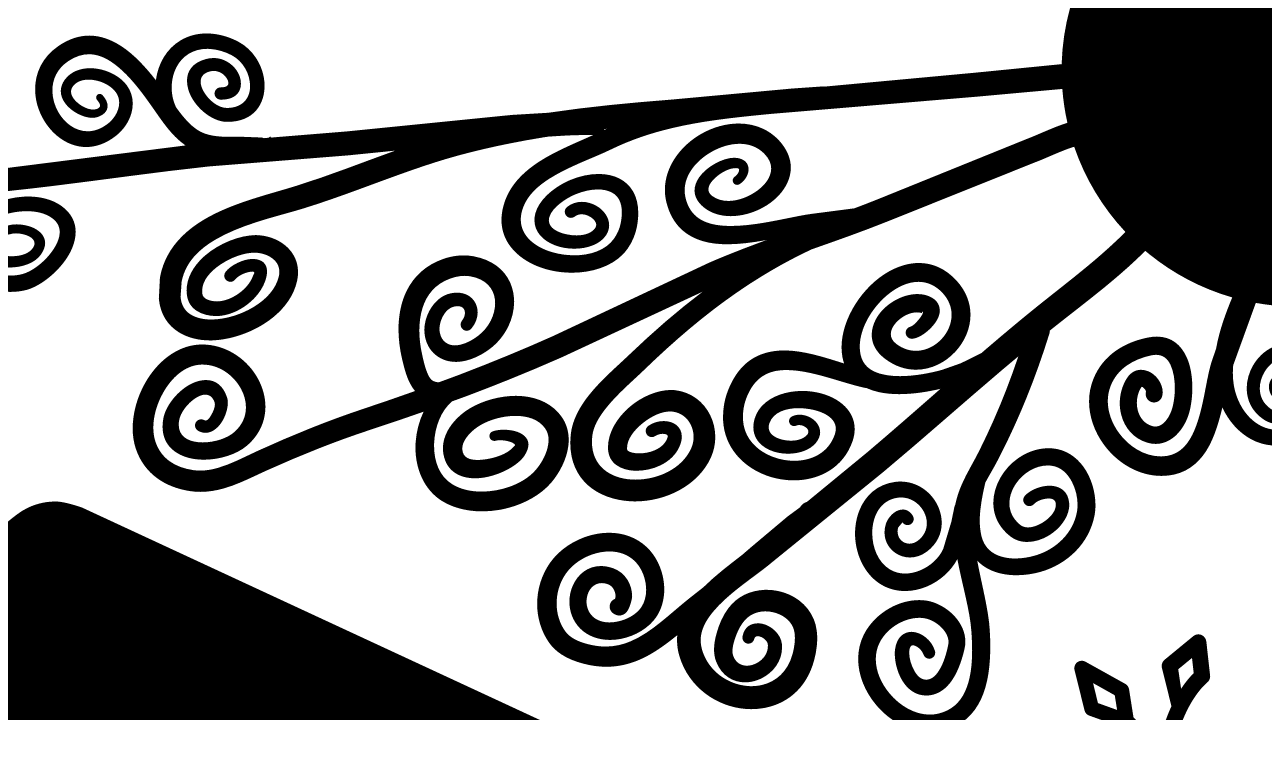

--- FILE ---
content_type: text/html
request_url: https://www.suizidforschung.at/news/2017/02/29th-iasp-world-congress/
body_size: 91907
content:
<!DOCTYPE html><html lang="en" class="h-full text-base antialiased news" data-no-animate="true" data-astro-transition-scope="astro-smooz4hq-1"> <head class="scroll-smooth"><meta charset="UTF-8"><meta name="viewport" content="width=device-width,initial-scale=1,shrink-to-fit=no"><title>29th IASP World Congress | Wiener Werkstaette for Suicide Research</title><meta name="astro-view-transitions-enabled" content="true"><meta name="astro-view-transitions-fallback" content="animate"><script type="module" src="/_assets/ClientRouter.astro_astro_type_script_index_0_lang.BScVxmeO.js"></script><link rel="preload" href="/fonts/yanone-kaffeesatz-latin-wght-normal.woff2" as="font" type="font/woff2" crossorigin><link rel="preload" href="/fonts/oswald-latin-wght-normal.woff2" as="font" type="font/woff2" crossorigin><link rel="preload" href="/fonts/Firava.woff2" as="font" type="font/woff2" crossorigin><meta name="theme-color" content="#ffffff"><link rel="icon" href="/favicon.svg?v=20240403"><link rel="mask-icon" href="/favicon-mask.svg?v=20240403" color="#ffffff"><link rel="apple-touch-icon" sizes="180x180" href="/apple-touch-icon.png?v=20251010"><style>[data-astro-image]{width:100%;height:auto;-o-object-fit:var(--fit);object-fit:var(--fit);-o-object-position:var(--pos);object-position:var(--pos);aspect-ratio:var(--w) / var(--h)}[data-astro-image=responsive]{max-width:calc(var(--w) * 1px);max-height:calc(var(--h) * 1px)}[data-astro-image=fixed]{width:calc(var(--w) * 1px);height:calc(var(--h) * 1px)}
</style>
<link rel="stylesheet" href="/_assets/style.DmzBLlTD.css">
<style>.astro-route-announcer{position:absolute;left:0;top:0;clip:rect(0 0 0 0);clip-path:inset(50%);overflow:hidden;white-space:nowrap;width:1px;height:1px}@keyframes astroFadeInOut{0%{opacity:1}to{opacity:0}}@keyframes astroFadeIn{0%{opacity:0;mix-blend-mode:plus-lighter}to{opacity:1;mix-blend-mode:plus-lighter}}@keyframes astroFadeOut{0%{opacity:1;mix-blend-mode:plus-lighter}to{opacity:0;mix-blend-mode:plus-lighter}}@keyframes astroSlideFromRight{0%{transform:translate(100%)}}@keyframes astroSlideFromLeft{0%{transform:translate(-100%)}}@keyframes astroSlideToRight{to{transform:translate(100%)}}@keyframes astroSlideToLeft{to{transform:translate(-100%)}}@media (prefers-reduced-motion){::view-transition-group(*),::view-transition-old(*),::view-transition-new(*){animation:none!important}[data-astro-transition-scope]{animation:none!important}}
</style><script type="module" src="/_assets/page.uqRis7_-.js"></script><style>[data-astro-transition-scope="astro-smooz4hq-1"] { view-transition-name: astro-smooz4hq-1; }@layer astro { ::view-transition-old(astro-smooz4hq-1) { animation: none; opacity: 0; mix-blend-mode: normal; }::view-transition-new(astro-smooz4hq-1) { animation: none; mix-blend-mode: normal; }::view-transition-group(astro-smooz4hq-1) { animation: none } }[data-astro-transition-fallback="old"] [data-astro-transition-scope="astro-smooz4hq-1"],
			[data-astro-transition-fallback="old"][data-astro-transition-scope="astro-smooz4hq-1"] { animation: none; mix-blend-mode: normal; }[data-astro-transition-fallback="new"] [data-astro-transition-scope="astro-smooz4hq-1"],
			[data-astro-transition-fallback="new"][data-astro-transition-scope="astro-smooz4hq-1"] { animation: none; mix-blend-mode: normal; }</style><style>[data-astro-transition-scope="astro-ufhjnxqq-2"] { view-transition-name: astro-ufhjnxqq-2; }@layer astro { ::view-transition-old(astro-ufhjnxqq-2) { 
	animation-duration: 0.15s;
	animation-timing-function: cubic-bezier(0.76, 0, 0.24, 1);
	animation-fill-mode: both;
	animation-name: astroFadeOut; }::view-transition-new(astro-ufhjnxqq-2) { 
	animation-duration: 0.15s;
	animation-timing-function: cubic-bezier(0.76, 0, 0.24, 1);
	animation-fill-mode: both;
	animation-name: astroFadeIn; }[data-astro-transition=back]::view-transition-old(astro-ufhjnxqq-2) { 
	animation-duration: 0.15s;
	animation-timing-function: cubic-bezier(0.76, 0, 0.24, 1);
	animation-fill-mode: both;
	animation-name: astroFadeOut; }[data-astro-transition=back]::view-transition-new(astro-ufhjnxqq-2) { 
	animation-duration: 0.15s;
	animation-timing-function: cubic-bezier(0.76, 0, 0.24, 1);
	animation-fill-mode: both;
	animation-name: astroFadeIn; } }[data-astro-transition-fallback="old"] [data-astro-transition-scope="astro-ufhjnxqq-2"],
			[data-astro-transition-fallback="old"][data-astro-transition-scope="astro-ufhjnxqq-2"] { 
	animation-duration: 0.15s;
	animation-timing-function: cubic-bezier(0.76, 0, 0.24, 1);
	animation-fill-mode: both;
	animation-name: astroFadeOut; }[data-astro-transition-fallback="new"] [data-astro-transition-scope="astro-ufhjnxqq-2"],
			[data-astro-transition-fallback="new"][data-astro-transition-scope="astro-ufhjnxqq-2"] { 
	animation-duration: 0.15s;
	animation-timing-function: cubic-bezier(0.76, 0, 0.24, 1);
	animation-fill-mode: both;
	animation-name: astroFadeIn; }[data-astro-transition=back][data-astro-transition-fallback="old"] [data-astro-transition-scope="astro-ufhjnxqq-2"],
			[data-astro-transition=back][data-astro-transition-fallback="old"][data-astro-transition-scope="astro-ufhjnxqq-2"] { 
	animation-duration: 0.15s;
	animation-timing-function: cubic-bezier(0.76, 0, 0.24, 1);
	animation-fill-mode: both;
	animation-name: astroFadeOut; }[data-astro-transition=back][data-astro-transition-fallback="new"] [data-astro-transition-scope="astro-ufhjnxqq-2"],
			[data-astro-transition=back][data-astro-transition-fallback="new"][data-astro-transition-scope="astro-ufhjnxqq-2"] { 
	animation-duration: 0.15s;
	animation-timing-function: cubic-bezier(0.76, 0, 0.24, 1);
	animation-fill-mode: both;
	animation-name: astroFadeIn; }</style></head> <body class="flex min-h-full flex-col"> <noscript> <style>
        .noscript-hidden {
          display: none;
        }
      </style> </noscript> <header x-data="{
    expanded: false,
    transition: $refs.navpanel.style.transition,
    setStyle: () => $refs.navpanel.style.maxHeight=($data.expanded ? &quot;45rem&quot; : &quot;0.5rem&quot;),
    close: () => {
      $data.expanded = false;
      $data.setStyle()
    },
    closeFast: () => {
      $refs.navpanel.style.transition=&quot;none&quot;;
      $data.close();
    },
    open: () => {
      $data.expanded = true;
      $refs.navpanel.style.transition = $data.transition;
      $data.setStyle();
    },
    toggle: () => {
      if($data.expanded) {
        $data.close();
      } else {
        $data.open();
      }
    }
  }" @click.outside="if(expanded) { close() }"> <div class="absolute left-0 right-0 top-2 z-40 pt-14" :aria-hidden="expanded ? 'true' : undefined"> <div class="mx-auto px-6 lg:px-8 max-w-7xl"> <div class="mx-auto max-w-2xl lg:max-w-none">  <div class="flex items-center justify-between"> <a href="/" aria-label="Home"> <svg viewBox="0 0 350 350" aria-hidden="true" class="rounded-lg h-16 fill-neutral-800 group/logo h-16 block"> <g transform="translate(0 5)"> <path class="fill-neutral-800 origin-top transition-all duration-300 group-hover/logo:fill-sky-500 group-hover/logo:scale-[1.02]" d="m 13.596869,131.66485 c -3.9015721,-0.11811 -7.8047397,1.07493 -11.0297488,3.50997 -3.49332469,2.61651 -6.7191762,5.51269 -9.6071756,8.68123 v 182.29283 l 0.7639949,49.24043 24.2898565,-0.31212 H 488.82146 c 3.27926,0 6.49219,-0.65422 9.4614,-1.89356 L 369.84399,295.39778 20.47264,133.31009 c 0,0 -4.534828,-1.57438 -6.875771,-1.64524 z m 22.234282,68.35029 h 6.432412 l 5.509231,31.26875 c 0.454112,2.60239 0.832867,5.09521 1.13852,7.47712 0.305651,2.38298 0.564295,4.62022 0.776067,6.70958 0.211773,2.09043 0.392931,4.05169 0.547939,5.88233 h 0.558599 c 0.153916,-3.53138 0.419742,-6.96606 0.795256,-10.30422 0.376607,-3.33709 0.840917,-6.59259 1.394365,-9.76481 l 4.711844,-26.28612 c 0.113532,-0.77178 0.277457,-1.3359 0.492504,-1.69286 0.215048,-0.35587 0.701788,-0.53301 1.460458,-0.53301 h 5.483648 l 5.475121,28.51199 c 0.509781,2.60239 0.915129,5.09323 1.213138,7.46857 0.299102,2.37645 0.549526,4.60547 0.754748,6.68827 0.205223,2.08389 0.384403,4.03996 0.539411,5.87168 h 0.558598 c 0.168108,-2.80763 0.432843,-6.01527 0.795258,-9.62198 0.361323,-3.60777 0.804296,-7.07713 1.328269,-10.40654 l 4.831238,-29.04074 c 0.113534,-0.77177 0.287607,-1.337 0.524487,-1.69286 0.235788,-0.35587 0.712381,-0.53515 1.428479,-0.53515 h 6.62856 L 78.395513,259.7511 c -0.950793,0.0873 -1.738956,0.16675 -2.364448,0.23879 -0.625495,0.071 -1.234376,0.12087 -1.829305,0.14921 -0.594929,0.0284 -1.402501,0.0427 -2.419883,0.0427 -1.149467,0 -2.049623,-0.44395 -2.701316,-1.33253 -0.651692,-0.88859 -1.141502,-2.10952 -1.468986,-3.66288 l -3.534949,-15.92861 c -0.302376,-1.64069 -0.615038,-3.61315 -0.935972,-5.91645 -0.320934,-2.30442 -0.630475,-4.67698 -0.929576,-7.11893 -0.29801,-2.44195 -0.553636,-4.71992 -0.765409,-6.83112 l -0.04902,-0.4797 -0.0597,0.55645 c -0.227054,2.08936 -0.485647,4.34382 -0.778199,6.76503 -0.291461,2.42011 -0.586742,4.77843 -0.886934,7.07629 -0.299103,2.29675 -0.579188,4.26722 -0.8379,5.90792 l -3.882472,20.53384 c -1.25208,0.13097 -2.356862,0.22165 -3.317481,0.27077 -0.961709,0.0502 -2.26107,0.0746 -3.897397,0.0746 -0.990091,0 -1.803703,-0.49695 -2.441203,-1.49032 -0.636411,-0.99445 -1.103843,-2.24181 -1.400762,-3.74387 -0.46721,-2.36553 -1.036436,-5.28197 -1.707777,-8.74784 -0.67134,-3.46479 -1.378059,-7.17441 -2.119263,-11.12934 -0.742295,-3.95383 -1.458122,-7.85793 -2.149113,-11.7135 -0.690999,-3.85557 -1.322363,-7.37781 -1.893276,-10.56859 -0.572003,-3.1897 -1.031267,-5.74048 -1.377306,-7.65408 -0.346043,-1.9136 -0.518092,-2.86975 -0.518092,-2.86975 -0.142997,-0.78924 -0.117557,-1.34728 0.07676,-1.67366 0.194307,-0.3264 2.513199,-0.49038 1.624627,-0.49038 z M 94.48614,220.178 v 38.40047 c 0,0.32967 -0.07842,0.56082 -0.234527,0.6929 -0.1561,0.13218 -0.592985,0.2167 -1.309082,0.24945 -0.716097,0.0327 -1.942135,0.049 -3.677797,0.049 v -37.07853 c 0,-0.78599 0.07639,-1.33793 0.228131,-1.65448 0.151734,-0.31766 0.595748,-0.50491 1.330402,-0.56713 0.734655,-0.0611 3.662873,1.61456 3.662873,-0.0916 z m 4.871746,0 h 13.491654 c 0,1.37435 -0.0143,2.38237 -0.0426,3.02751 -0.0284,0.64515 -0.10571,1.0698 -0.23453,1.27285 -0.12771,0.20412 -0.3466,0.30487 -0.6588,0.30487 h -8.42589 v 11.04405 h 7.93765 c 0,1.93436 -0.0387,3.20008 -0.11513,3.7972 -0.0764,0.59711 -0.34739,0.89547 -0.80805,0.89547 h -7.01447 v 14.44255 h 9.08895 c 0,1.4322 -0.0163,2.47181 -0.049,3.12133 -0.0327,0.64841 -0.11008,1.05991 -0.23453,1.2302 -0.12335,0.17029 -0.35046,0.25583 -0.68012,0.25583 H 98.36649 v -38.40259 c 0,0 0.04992,-0.16497 0.149237,-0.49464 0.09934,-0.33076 0.379318,-0.49463 0.842159,-0.49463 z m 20.049854,0 h 3.97415 l 6.17444,15.06724 c 0.28491,0.74229 0.62614,1.69751 1.01912,2.86334 0.39407,1.16585 0.79625,2.4142 1.20887,3.74817 0.41263,1.33286 0.81282,2.6484 1.20035,3.95069 0.38862,1.30123 0.73995,2.49882 1.05324,3.58825 0.0786,0.27618 0.15395,0.53682 0.226,0.78461 l 0.0128,-0.1919 c -0.0862,-0.65714 -0.15858,-1.42589 -0.21534,-2.30901 -0.0579,-0.88202 -0.10554,-1.8199 -0.14925,-2.81219 -0.0426,-0.99119 -0.0854,-1.99317 -0.12791,-3.0062 -0.0426,-1.01301 -0.0733,-1.99361 -0.0874,-2.94223 -0.0142,-0.94971 -0.0284,-1.81628 -0.0427,-2.59898 -0.0142,-0.78267 -0.0192,-1.43138 -0.0192,-1.94443 v -13.20809 c 0,-0.33075 0.0743,-0.56082 0.226,-0.69291 0.15172,-0.13323 0.58445,-0.21348 1.30054,-0.24732 0.7161,-0.0327 1.91362,-0.049 3.59252,-0.049 v 38.40048 c 0,0.66042 -0.32989,0.99138 -0.99141,0.99138 h -3.88676 l -6.30236,-15.35079 c -0.25653,-0.68663 -0.57424,-1.59288 -0.95303,-2.72052 -0.37879,-1.12654 -0.778,-2.36679 -1.19608,-3.72256 -0.417,-1.35688 -0.82125,-2.70713 -1.21315,-4.05091 l -1.34532,-4.58605 c 0.0612,0.51197 0.11411,1.1107 0.15778,1.79732 0.0579,0.89732 0.11379,1.87484 0.17055,2.93371 0.0579,1.05886 0.10883,2.1332 0.15139,3.22154 0.0426,1.08943 0.0782,2.14237 0.10656,3.15758 0.0284,1.01629 0.0497,1.9379 0.064,2.76313 0.0142,0.82528 0.0213,1.47999 0.0213,1.96578 v 13.60039 c 0,0.32966 -0.0764,0.56082 -0.22813,0.69291 -0.15173,0.13202 -0.57733,0.21669 -1.27924,0.24944 -0.7019,0.0327 -1.90655,0.049 -3.61383,0.049 v -38.40255 c 0,-0.66043 0.37298,-0.75441 0.99141,-0.98926 z m 25.9258,0 h 13.49378 c 0,1.37435 -0.0143,2.38237 -0.0427,3.02751 -0.0284,0.64515 -0.10566,1.0698 -0.23452,1.27285 -0.12772,0.20412 -0.34875,0.30487 -0.66094,0.30487 h -8.42589 v 11.04405 h 7.93764 c 0,1.93436 -0.0387,3.20008 -0.11513,3.7972 -0.0764,0.59711 -0.34526,0.89547 -0.80591,0.89547 h -7.0166 v 14.44255 h 9.09109 c 0,1.4322 -0.0163,2.47181 -0.049,3.12133 -0.0327,0.64841 -0.1112,1.05991 -0.23453,1.2302 -0.12444,0.17029 -0.35045,0.25583 -0.68012,0.25583 h -13.2486 v -38.40259 c 0,0 0.0498,-0.16497 0.14925,-0.49464 0.0993,-0.33076 0.37931,-0.49463 0.84216,-0.49463 z m 20.05198,0 h 5.49004 c 2.36336,0 4.32874,0.36756 5.89302,1.1044 1.56537,0.73684 2.73223,1.92618 3.50509,3.56906 0.77177,1.6418 1.15985,3.84031 1.15985,6.59445 0,2.39937 -0.28515,4.39322 -0.85497,5.98042 -0.56981,1.58722 -1.34575,2.84993 -2.32819,3.78654 -0.44648,0.4268 -0.92212,0.7985 -1.42208,1.11506 0.46611,0.61786 0.98449,1.41511 1.55213,2.3943 0.83071,1.43329 1.59332,3.28151 2.29196,5.54335 0.69864,2.26183 1.13139,4.996 1.29842,8.19988 0.009,0.46285 -0.1165,0.78263 -0.37738,0.95729 -0.26089,0.17575 -1.00831,0.2663 -2.24292,0.27505 -0.38862,0 -0.83866,-0.0136 -1.35173,-0.0427 -0.51195,-0.0284 -1.06292,-0.0557 -1.65021,-0.0853 -0.16484,-3.25629 -0.51808,-5.97312 -1.06388,-8.1487 -0.54691,-2.17451 -1.14366,-3.89754 -1.7888,-5.16599 -0.55127,-1.08178 -1.03999,-1.90044 -1.46898,-2.45826 -0.34387,0.0273 -0.69213,0.0405 -1.04471,0.0405 h -1.46899 v 14.74105 c 0,0.32967 -0.0743,0.56084 -0.22599,0.6929 -0.15175,0.13204 -0.5866,0.21672 -1.3027,0.24947 -0.7161,0.0327 -1.91361,0.049 -3.59251,0.049 V 221.1673 c 0,0 0.0428,-0.16498 0.12792,-0.49465 0.0852,-0.33076 0.3744,-0.49463 0.86561,-0.49463 z m 4.12767,4.47733 v 14.44893 h 2.01265 c 0.92351,0 1.68611,-0.24647 2.29197,-0.73769 0.60475,-0.49122 1.07219,-1.31608 1.40077,-2.47318 0.32966,-1.15713 0.4925,-2.72531 0.4925,-4.70332 0,-1.4049 -0.12012,-2.59627 -0.36034,-3.57545 -0.24014,-0.97918 -0.63621,-1.71853 -1.18966,-2.21522 -0.55346,-0.49667 -1.31415,-0.74407 -2.28132,-0.74407 z M 48.024379,263.38625 h 6.432412 l 5.509231,31.26659 c 0.454113,2.60351 0.833958,5.09626 1.138519,7.47926 0.30565,2.383 0.564295,4.61913 0.776068,6.70959 0.211773,2.09043 0.394022,4.0517 0.547938,5.88234 h 0.558598 c 0.155009,-3.53139 0.418652,-6.96607 0.795258,-10.30423 0.375514,-3.33709 0.840918,-6.59362 1.394363,-9.76696 l 4.711845,-26.28609 c 0.113533,-0.77179 0.277457,-1.33379 0.492504,-1.69074 0.215047,-0.35586 0.701788,-0.53513 1.460459,-0.53513 h 5.483648 l 5.475119,28.51196 c 0.510874,2.60351 0.914038,5.09429 1.213141,7.47074 0.298009,2.37534 0.551655,4.60545 0.756878,6.68827 0.205224,2.08279 0.383362,4.03888 0.537279,5.86953 h 0.558599 c 0.168108,-2.80763 0.432842,-6.01527 0.795255,-9.62197 0.362417,-3.60778 0.804298,-7.07604 1.328272,-10.40657 l 4.833371,-29.03859 c 0.113533,-0.77286 0.286565,-1.33913 0.522354,-1.69499 0.235788,-0.35695 0.714513,-0.53301 1.430609,-0.53301 h 6.626431 L 90.588741,323.1222 c -0.949702,0.0862 -1.736825,0.16571 -2.362318,0.23665 -0.624402,0.072 -1.235415,0.12088 -1.831435,0.14921 -0.594929,0.0283 -1.400371,0.0427 -2.417751,0.0427 -1.150559,0 -2.051754,-0.44397 -2.703448,-1.33256 -0.651692,-0.88747 -1.141502,-2.10844 -1.468987,-3.66071 l -3.534947,-15.92865 c -0.302378,-1.64179 -0.613947,-3.61416 -0.935973,-5.91859 -0.320934,-2.3033 -0.631568,-4.67698 -0.929577,-7.11892 -0.299101,-2.44195 -0.553635,-4.71781 -0.765408,-6.82898 l -0.04905,-0.47973 -0.0597,0.55649 c -0.225965,2.08934 -0.48565,4.3438 -0.778201,6.76501 -0.291459,2.4201 -0.587835,4.77953 -0.886935,7.07629 -0.300193,2.29784 -0.579187,4.26723 -0.837897,5.90792 l -3.880342,20.53384 c -1.253171,0.12991 -2.358994,0.21951 -3.319613,0.26862 -0.960618,0.0502 -2.260029,0.0746 -3.895265,0.0746 -0.991183,0 -1.804794,-0.49694 -2.441204,-1.49031 -0.637501,-0.99446 -1.105975,-2.24079 -1.402892,-3.74176 -0.467211,-2.36662 -1.036436,-5.28302 -1.707777,-8.74781 -0.671341,-3.4648 -1.376967,-7.17551 -2.119264,-11.12933 -0.741204,-3.95493 -1.458121,-7.86008 -2.149112,-11.71566 -0.690991,-3.85559 -1.322353,-7.37676 -1.893267,-10.56647 -0.572003,-3.1897 -1.031265,-5.74368 -1.377306,-7.65619 -0.34495,-1.91361 -0.518091,-2.86976 -0.518091,-2.86976 -0.142997,-0.78815 -0.117557,-1.34727 0.07675,-1.67368 0.195399,-0.32638 0.737148,-0.48823 1.624628,-0.48823 z m 126.115361,19.59787 c 2.72576,0 4.64827,0.27602 5.76935,0.8251 1.12109,0.54907 1.6822,1.24351 1.6822,2.08514 0,0.43556 -0.0967,0.91001 -0.28997,1.42634 -0.19322,0.51634 -0.50893,1.0174 -0.94449,1.50097 -0.34495,-0.26962 -1.00687,-0.55276 -1.98494,-0.84642 -0.97809,-0.29473 -2.08698,-0.43919 -3.32814,-0.43919 -1.58504,0 -2.84058,0.30437 -3.76736,0.91678 -0.92568,0.61239 -1.3901,1.49224 -1.3901,2.63736 0,0.97042 0.20781,1.8594 0.62044,2.6672 0.41262,0.80779 1.01032,1.71813 1.79518,2.73116 l 5.87168,6.92065 c 1.43111,1.7171 2.39658,3.28218 2.89107,4.69691 0.49452,1.41583 0.74195,2.97483 0.74195,4.67773 0,1.89397 -0.30446,3.6556 -0.91251,5.28537 -0.60803,1.6287 -1.63756,2.94127 -3.08721,3.93791 -1.44968,0.99664 -3.48224,1.4967 -6.09555,1.4967 -2.54018,0 -4.40462,-0.3737 -5.59665,-1.12145 -1.19204,-0.74667 -1.7888,-1.53691 -1.7888,-2.36874 0,-0.53051 0.0988,-1.13636 0.29636,-1.81863 0.19868,-0.68334 0.51238,-1.30446 0.93811,-1.86556 0.59929,0.53489 1.37621,0.98907 2.33246,1.3624 0.95517,0.37442 2.05083,0.56073 3.28764,0.56073 1.8601,0 3.17168,-0.48466 3.93364,-1.4562 0.76085,-0.97155 1.14279,-2.24336 1.14279,-3.81638 0,-1.19967 -0.21588,-2.3045 -0.64815,-3.31534 -0.43228,-1.00975 -1.23064,-2.20841 -2.39431,-3.59038 l -5.47084,-6.67761 c -1.27501,-1.61778 -2.16304,-3.05655 -2.66082,-4.31955 -0.49777,-1.2619 -0.74621,-2.54397 -0.74621,-3.8441 0,-2.43538 0.835,-4.41902 2.50516,-5.95056 1.67017,-1.53153 4.10289,-2.29834 7.29802,-2.29834 z m -14.48944,0.52022 c 1.85465,0 2.56854,0.46634 2.13844,1.40074 l -8.21693,15.58961 c 2.17995,1.76185 3.94472,4.44909 5.29176,8.06344 1.34813,3.61324 2.26869,8.04997 2.76101,13.30827 0.0273,0.43446 -0.0929,0.73787 -0.35818,0.91253 -0.26526,0.17356 -0.84875,0.2601 -1.75043,0.2601 -0.56872,0 -1.15423,-0.0136 -1.7568,-0.0427 -0.60258,-0.0296 -1.21765,-0.0632 -1.84423,-0.10022 -0.27837,-2.04895 -0.57365,-3.95105 -0.88695,-5.70964 -0.31329,-1.7575 -0.67169,-3.37555 -1.07668,-4.8547 -0.40498,-1.47802 -0.89886,-2.8069 -1.48178,-3.98693 -0.58292,-1.18113 -1.26824,-2.20346 -2.0553,-3.06804 -0.44866,-0.50542 -0.95574,-0.90773 -1.52229,-1.20247 -0.18558,-0.096 -0.37089,-0.18163 -0.55646,-0.25586 v 18.12888 c 0,0.33076 -0.0672,0.56296 -0.20468,0.69505 -0.13755,0.13323 -0.57241,0.21349 -1.3027,0.24732 -0.73028,0.0327 -1.96131,0.049 -3.69697,0.049 v -38.40048 c 0,-0.32965 0.0743,-0.56082 0.226,-0.6929 0.15282,-0.13202 0.58659,-0.21672 1.30268,-0.24945 0.7161,-0.0327 1.9411,-0.049 3.67567,-0.049 v 16.76226 l 8.02932,-16.44881 c 0.60802,-0.15173 1.19865,-0.24953 1.77174,-0.29209 0.57419,-0.0427 1.0782,-0.0641 1.51376,-0.0641 z m -57.16042,0.0427 h 13.49378 c 0,1.37435 -0.0143,2.38451 -0.0426,3.02965 -0.0294,0.64406 -0.10679,1.06979 -0.23453,1.27285 -0.12772,0.20303 -0.34874,0.3049 -0.66094,0.3049 h -8.42375 v 11.04403 h 7.93545 c 0,1.93325 -0.0376,3.20007 -0.11512,3.79719 -0.0764,0.59711 -0.34526,0.89547 -0.80592,0.89547 h -7.01446 v 14.44254 h 9.08895 c 0,1.43222 -0.0152,2.47182 -0.049,3.12132 -0.0327,0.64842 -0.11121,1.05883 -0.23453,1.23021 -0.12336,0.17029 -0.35046,0.25371 -0.68012,0.25371 h -13.24861 v -38.40046 c 0,0 0.051,-0.16495 0.14923,-0.49463 0.0993,-0.33075 0.55303,-0.13535 0.84216,-0.49677 z m 20.05198,0 h 5.49004 c 2.36443,0 4.32872,0.3686 5.89301,1.10655 1.56537,0.73682 2.73224,1.92727 3.5051,3.56905 0.77177,1.64287 1.15984,3.8403 1.15984,6.59445 0,2.39937 -0.28513,4.3932 -0.85495,5.98043 -0.56983,1.58611 -1.34577,2.84992 -2.32822,3.78653 -0.44646,0.42679 -0.92103,0.79635 -1.42208,1.11292 0.46722,0.61787 0.98452,1.41616 1.55214,2.39643 0.82962,1.4333 1.59547,3.28153 2.2941,5.54335 0.69754,2.26183 1.13037,4.9949 1.29629,8.19988 0.009,0.46285 -0.11649,0.7805 -0.37738,0.95517 -0.25981,0.17466 -1.00727,0.26842 -2.24078,0.27716 -0.38971,0 -0.84191,-0.0136 -1.35386,-0.0427 -0.51305,-0.0283 -1.06079,-0.0591 -1.64808,-0.0874 -0.16484,-3.25628 -0.52022,-5.97207 -1.06603,-8.14658 -0.5458,-2.17558 -1.14256,-3.89751 -1.78879,-5.16597 -0.55018,-1.08179 -1.03999,-1.90153 -1.469,-2.45825 -0.34385,0.0273 -0.69211,0.0405 -1.0447,0.0405 h -1.46686 v 14.74103 c 0,0.33076 -0.0764,0.56083 -0.22813,0.69292 -0.15063,0.13323 -0.58659,0.21348 -1.30268,0.24732 -0.7161,0.0327 -1.91362,0.049 -3.59252,0.049 v -38.40052 c 0,0 0.0428,-0.16495 0.12793,-0.49463 0.0852,-0.33075 0.37439,-0.49677 0.86562,-0.49677 z m 61.88719,0 h 19.13307 v 3.82918 c 0,0.37879 -0.0734,0.63951 -0.2196,0.78033 -0.1462,0.14078 -0.40393,0.21107 -0.77181,0.21107 h -6.62216 v 33.59481 c 0,0.32203 -0.0764,0.54805 -0.22813,0.68013 -0.15173,0.13323 -0.58659,0.21347 -1.30269,0.24731 -0.71608,0.0327 -1.91362,0.049 -3.59251,0.049 V 288.3676 h -7.38758 v -3.82916 c 0,-0.66043 0.99141,-1.65292 0.99141,-0.99141 z m 33.73765,0 h 14.7325 c 0,1.37435 -0.0136,2.38451 -0.0427,3.02965 -0.0283,0.64406 -0.10679,1.06979 -0.23452,1.27285 -0.12766,0.20303 -0.34659,0.3049 -0.6588,0.3049 h -8.42589 v 11.04403 h 7.93764 c 0,1.93325 -0.0418,3.20007 -0.12148,3.79719 -0.0807,0.59711 -0.3454,0.89547 -0.79953,0.89547 h -7.01658 v 14.44254 h 9.08895 c 0,1.43222 -0.0163,2.47182 -0.049,3.12132 -0.0339,0.64842 -0.11324,1.05883 -0.24092,1.23021 -0.12886,0.17029 -0.35172,0.25371 -0.67373,0.25371 h -13.24647 v -9.6582 h -8.58365 l -3.4646,8.76488 c -0.13202,0.32092 -0.3429,0.5663 -0.63108,0.73768 -0.28818,0.17029 -0.8686,0.25584 -1.74188,0.25584 -0.32312,0 -0.78743,-0.0136 -1.39438,-0.0427 -0.60694,-0.0296 -1.22003,-0.0774 -1.83569,-0.14288 l 15.75374,-38.41112 c 0.12224,-0.33184 0.33106,-0.56509 0.62471,-0.69718 0.29364,-0.13202 0.63369,-0.19829 1.02339,-0.19829 z m 20.00508,0 h 19.13306 v 3.82918 c 0,0.37879 -0.0734,0.63951 -0.2196,0.78033 -0.14633,0.14078 -0.40501,0.21107 -0.77181,0.21107 h -6.62428 v 33.59481 c 0,0.32203 -0.0764,0.54805 -0.22813,0.68013 -0.15173,0.13323 -0.58446,0.21347 -1.30056,0.24731 -0.7161,0.0327 -1.91148,0.049 -3.59039,0.049 V 288.3676 h -7.38971 v -3.82916 c 0,-0.66043 0.99142,-1.65184 0.99142,-0.99141 z m 20.25878,0 h 19.13308 v 3.82918 c 0,0.37879 -0.0734,0.63951 -0.2196,0.78033 -0.14635,0.14078 -0.40393,0.21107 -0.77181,0.21107 h -6.62216 v 33.59481 c 0,0.32203 -0.0764,0.54805 -0.22814,0.68013 -0.15173,0.13323 -0.58659,0.21347 -1.30268,0.24731 -0.7161,0.0327 -1.91362,0.049 -3.59251,0.049 V 288.3676 h -7.38758 v -3.82916 c 0,-0.66043 0.9914,-1.65292 0.9914,-0.99141 z m 22.00069,0 h 13.49379 c 0,1.37435 -0.0136,2.38451 -0.0427,3.02965 -0.0283,0.64406 -0.10566,1.06979 -0.23453,1.27285 -0.12765,0.20303 -0.34873,0.3049 -0.66094,0.3049 h -8.42589 v 11.04403 h 7.93978 c 0,1.93325 -0.0409,3.20007 -0.11725,3.79719 -0.0764,0.59711 -0.34526,0.89547 -0.80592,0.89547 h -7.01661 v 14.44254 h 9.0911 c 0,1.43222 -0.0163,2.47182 -0.049,3.12132 -0.0327,0.64842 -0.11121,1.05883 -0.23454,1.23021 -0.12449,0.17029 -0.35045,0.25371 -0.68012,0.25371 h -13.24644 v -38.40046 c 0,0 0.0478,-0.16495 0.14709,-0.49463 0.0993,-0.33075 1.25613,-0.28977 0.84215,-0.49677 z m -61.25396,0.0151 -0.0102,10e-4 z m -92.50564,4.46449 v 14.44682 h 2.01053 c 0.92241,0 1.68721,-0.24648 2.29197,-0.7377 0.60584,-0.49122 1.07109,-1.31607 1.40075,-2.47316 0.32858,-1.15714 0.49464,-2.72427 0.49464,-4.7012 0,-1.4049 -0.12121,-2.59627 -0.36246,-3.57545 -0.24014,-0.97919 -0.63623,-1.71852 -1.18968,-2.21521 -0.55344,-0.49668 -1.31413,-0.7441 -2.28129,-0.7441 z m 91.74449,0.9168 c -0.22378,0.84162 -0.47013,1.72958 -0.74194,2.66293 -0.5087,1.75202 -1.04342,3.5116 -1.59905,5.28111 -0.55562,1.76841 -1.10853,3.36923 -1.66088,4.79926 l -2.74394,6.9441 h 6.74581 z"></path> <path class="fill-neutral-400 origin-bottom-right transition-all duration-300 group-hover/logo:fill-lime-500 group-hover/logo:scale-[1.05] group-hover/logo:translate-x-1 group-hover/logo:translate-y-2" d="m 329.42464,168.44066 c -0.44054,0.0373 -0.86736,0.20624 -1.22145,0.49734 l -7.94127,6.53329 c -0.62952,0.51811 -0.92525,1.33913 -0.76787,2.13901 l 2.66166,10.72495 c -1.27377,2.74204 -2.48907,6.13749 -3.39385,10.27827 -0.0166,0.0762 -0.0298,0.14745 -0.0461,0.22334 l -4.74772,-4.99062 -2.32206,-2.42566 -1.21341,-7.72599 c -0.0872,-0.6525 -0.47694,-1.22545 -1.05224,-1.54611 l -11.0496,-6.14417 c -0.35867,-0.2004 -0.75915,-0.28465 -1.15238,-0.25672 -0.39323,0.0279 -0.77921,0.16771 -1.10634,0.41674 -0.65369,0.49867 -0.9492,1.33746 -0.75292,2.13556 l 2.77564,11.20157 c 0.16622,0.67668 0.66609,1.22139 1.32508,1.44596 l 9.00731,3.20045 c 0.0884,0.122 0.183,0.24411 0.2832,0.36494 0.70967,0.85351 1.71997,1.74593 2.21039,2.25873 l 0.49502,0.52382 c -0.32537,1.66608 -0.55592,3.24138 -0.69304,4.72813 l -4.75923,8.07135 c -0.22165,0.37909 -0.31149,0.82137 -0.25327,1.25716 l 1.13742,8.70913 c 0.10739,0.80444 0.69086,1.46361 1.47705,1.667 0.78582,0.20376 1.6167,-0.0897 2.10101,-0.74139 l 4.67633,-6.30419 c 0.35564,-0.47793 0.47803,-1.09118 0.33271,-1.66931 -0.60305,-2.38693 -0.96085,-4.95469 -0.92329,-7.88253 0.0266,-2.12659 0.26174,-4.44033 0.75406,-7.00761 -0.182,0.96103 -0.32517,1.88461 -0.43978,2.78024 l 2.94258,3.11297 c -0.6051,4.14463 -0.76144,8.18807 -0.35228,13.51209 0.2217,2.88163 0.62655,6.20696 1.19729,10.09408 l -3.99135,-1.48971 -8.77015,-4.02358 -5.39011,-11.90152 c -0.27231,-0.603 -0.80295,-1.04952 -1.44366,-1.21457 l -11.70925,-3.00819 c -0.20439,-0.0525 -0.41258,-0.0748 -0.61707,-0.0679 -0.61349,0.0208 -1.20121,0.30099 -1.60483,0.78859 -0.53757,0.65073 -0.65025,1.55413 -0.29012,2.31745 l 4.76268,10.08141 c 0.22399,0.47449 0.61155,0.85159 1.09254,1.06261 l 12.52779,5.48681 3.95566,1.81089 c -1.63204,1.0875 -3.17732,2.40311 -4.58999,3.8129 -4.95125,4.94184 -8.28893,10.95176 -8.28893,10.95176 -0.33067,0.59237 -0.37167,1.3052 -0.10935,1.93177 l 3.16938,7.51531 c 0.26524,0.63364 0.81386,1.10581 1.47932,1.27556 0.66548,0.16976 1.37182,0.0158 1.90761,-0.41329 l 6.55286,-5.27843 c 0.64368,-0.51576 0.9384,-1.35169 0.76097,-2.15627 l -2.36349,-10.58221 0.0552,-0.0564 c 1.90565,-1.88147 4.07225,-3.59768 6.39283,-4.57733 0.055,-0.0233 0.10681,-0.0501 0.15888,-0.0771 l 0.53878,0.24636 6.57359,2.45905 v 6e-4 c 1.15114,7.07977 6.39229,34.74909 8.5857,46.45078 0.19983,1.08338 1.24155,1.8012 2.32551,1.60138 1.08339,-0.19983 1.80119,-1.24096 1.60139,-2.32435 -3.8268,-21.13542 -9.50423,-51.86667 -10.16639,-60.3808 2.52031,-0.41665 8.27628,-1.36767 8.27628,-1.36767 0.45504,-0.0754 0.86796,-0.31005 1.16621,-0.66196 l 6.28461,-7.40017 c 0.5199,-0.61359 0.61218,-1.48289 0.2314,-2.19081 -0.33368,-0.61993 -0.96943,-1.00567 -1.65777,-1.02805 -0.0984,-0.003 -0.19842,0.001 -0.29817,0.0139 l -8.94745,1.0695 c -0.4574,0.0549 -0.88079,0.26957 -1.19613,0.60554 l -4.0823,4.34595 c 0.0785,-4.09431 0.60367,-7.59492 1.52078,-11.69776 0.8871,-3.98577 2.08172,-7.21176 3.32248,-9.77403 2.74087,-5.65739 5.65604,-7.94125 5.65604,-7.94125 0.62068,-0.47273 0.94775,-1.23611 0.86228,-2.01122 l -1.03956,-9.41601 c -0.089,-0.80987 -0.61436,-1.50609 -1.36883,-1.81319 -0.18861,-0.0768 -0.38459,-0.12682 -0.58138,-0.14967 -0.14759,-0.0171 -0.29637,-0.0193 -0.44324,-0.007 z m -1.57028,6.52869 0.46279,4.21123 c -0.82815,0.81107 -2.09837,2.21324 -3.48825,4.32637 l -0.78976,-5.40392 z m -27.39951,6.96155 6.00485,3.36853 0.65045,4.07308 -5.30605,-1.9099 z m 20.75685,23.02136 c -0.1213,0.0768 -0.24762,0.14137 -0.37991,0.19225 0.13211,-0.0508 0.25875,-0.11559 0.37991,-0.19225 z m -10.42448,4.6936 c 0.13485,1.18065 0.33115,2.31198 0.57446,3.40767 -4e-4,-3.7e-4 -1.218,1.63361 -1.218,1.63361 l -0.43287,-3.1901 z m 20.45524,0.0644 -2.59145,3.06 -3.78297,0.62974 3.08533,-3.29256 z m -40.52943,1.64973 6.20289,1.59792 2.93682,6.50106 -6.70943,-2.94603 z m 18.88611,14.68522 c -0.0544,0.0263 -0.10913,0.0525 -0.16348,0.0794 0.0544,-0.0271 0.10901,-0.053 0.16348,-0.0794 z m 3.34437,0.28436 c 0.14448,0.17006 0.26597,0.36417 0.35802,0.58022 -0.092,-0.21605 -0.21354,-0.41017 -0.35802,-0.58022 z m -4.88703,0.55489 c -0.16473,0.0987 -0.32846,0.20148 -0.49159,0.30509 0.16312,-0.10381 0.32689,-0.20616 0.49159,-0.30509 z m 15.13191,3.87969 c 0.009,0.28051 -0.0366,0.56694 -0.14391,0.84501 0.10727,-0.27807 0.15281,-0.5645 0.14391,-0.84501 z m -21.04354,7.72481 1.35618,6.22708 -3.25917,2.59488 -1.58871,-3.82672 c 0.65131,-1.05745 1.86665,-2.93101 3.4917,-4.99524 z"></path> </g> <path class="fill-neutral-800 transition-all duration-300 group-hover/logo:fill-yellow-500 group-hover/logo:scale-[1.01] group-hover/logo:-translate-x-1" d="M 294.13045,-0.17507963 C 292.71604,4.8442164 291.90728,10.111883 291.75695,15.543578 l -23.82365,2.356881 -41.15297,3.803144 c -0.70042,-0.0065 -1.3731,0.03303 -1.64944,0.04439 l -8.07729,0.557818 -33.30843,3.055073 c -11.48896,0.885052 -22.87266,1.953579 -34.171,3.651672 l -10.05735,0.59661 -45.875972,4.580763 -20.840607,1.69193 c -0.0036,-0.42234 -0.265203,-0.315573 -0.628006,0.05171 l -1.340986,0.109026 C 70.597313,35.945845 70.391658,35.8734 70.253116,35.861571 L 65.186569,35.67687 c -2.849387,-0.02937 -5.779271,0.145455 -8.548293,-0.347249 -1.564195,-0.278988 -3.075247,-0.7807 -4.460704,-1.75288 -0.945701,-0.662942 -1.783681,-1.421497 -2.558193,-2.24236 -0.830329,-0.881409 -1.589642,-1.830477 -2.329187,-2.814956 -0.2327,-0.308836 -0.525567,-0.723837 -0.770227,-1.056528 -0.912171,-1.881517 -1.303082,-4.044018 -1.182136,-6.161865 0.194822,-3.423462 1.709648,-6.776377 4.69714,-8.61294 1.770349,-1.088508 3.782866,-1.469198 5.790591,-1.357604 2.135396,0.11822 4.268872,0.775698 6.148939,1.763962 3.280632,1.723072 5.136649,5.436763 5.060996,8.751473 -0.07181,3.136915 -2.081836,5.83398 -6.448165,5.834933 -2.461661,9.41e-4 -5.06409,-2.204754 -6.429689,-4.597397 -1.217114,-2.132562 -1.360532,-4.61428 1.56264,-5.469195 2.138217,-0.625114 3.966997,0.451874 4.817186,1.819365 0.402871,0.647807 0.676271,1.357986 0.350943,1.893255 -0.292226,0.482323 -0.969855,0.647258 -1.989301,0.653878 -0.939081,0 -1.703016,0.763922 -1.703016,1.703003 0,0.939093 0.763935,1.701161 1.703016,1.701161 4.837266,0.03029 6.09525,-2.944978 5.430416,-5.829384 -0.749951,-3.257965 -4.687333,-6.771196 -9.597444,-5.400868 -4.860899,1.357084 -5.84987,4.889376 -4.778392,8.50766 1.295613,4.373889 6.217748,8.814877 10.611484,8.867836 7.123052,0.08604 10.296959,-4.451604 10.476646,-9.567883 0.166451,-4.725695 -2.459427,-10.027948 -7.107579,-12.5435286 -2.390724,-1.294674 -5.115196,-2.1512 -7.846393,-2.336559 -0.359248,-0.02447 -0.718117,-0.03639 -1.076844,-0.03694 -2.511109,-0.0038 -4.994432,0.588257 -7.229478,1.924659 C 43.818903,11.339232 41.526093,15.52218 40.951014,19.991449 38.110074,16.38851 34.8739,12.818961 31.296327,10.519623 26.102516,7.1822214 20.276736,6.2251234 13.967013,10.521421 6.2812607,15.822132 6.1364847,24.799856 9.9902387,31.162575 13.986768,37.763611 22.083136,41.514763 29.883294,35.39793 c 2.016251,-1.585006 3.615595,-3.841231 4.288927,-6.274533 0.719685,-2.597859 0.459839,-5.373436 -1.309584,-7.765126 -1.695625,-2.284832 -4.906663,-4.066111 -8.221348,-4.549361 -3.456548,-0.504063 -6.951288,0.338644 -8.93064,3.069841 -1.636073,2.264032 -1.298629,4.589876 0.125608,6.525749 1.793996,2.440862 5.394693,4.169927 7.864854,4.00631 0.98922,-0.06437 3.07325,-0.759352 3.677551,-2.247894 0.383011,-0.942861 0.35234,-2.304189 -1.204294,-4.03956 -0.364105,-0.421791 -1.000473,-0.466628 -1.422265,-0.101583 -0.420838,0.364093 -0.467516,1.000474 -0.103415,1.422252 0.716838,0.860596 0.970769,1.428468 0.768387,1.872939 -0.306408,0.672406 -1.358013,0.79313 -1.813843,0.801643 -1.522577,0.02742 -3.547851,-1.00148 -4.903995,-2.404904 -1.12539,-1.165109 -1.790119,-2.672949 -0.674182,-4.082053 1.393971,-1.764683 3.792933,-2.05298 6.080587,-1.621736 2.369937,0.447317 4.679381,1.732576 5.83125,3.426334 0.987287,1.44599 1.032556,3.089792 0.557806,4.602934 -0.512564,1.634179 -1.653582,3.121324 -3.05322,4.155929 -5.451986,4.033442 -10.884374,1.227652 -13.505867,-3.354299 -2.540146,-4.438207 -2.533317,-10.641424 2.827884,-14.170804 4.298223,-2.866442 8.232746,-2.121521 11.727121,0.169923 6.09222,3.996557 10.982484,12.126271 14.501431,16.886018 1.032712,1.39209 2.109791,2.719276 3.313666,3.925044 0.845463,0.847356 1.756235,1.634675 2.755848,2.343954 0.03121,0.02207 0.06293,0.041 0.09413,0.06281 L -7.2929513,45.18933 c -8.4933627,0.861549 -18.2815037,2.962344 -27.7782647,3.490993 -6.096946,0.339506 -12.071248,0.03786 -17.445677,-1.815684 -3.575705,-1.227534 -5.79174,-4.642836 -6.767706,-8.41715 -1.022293,-3.955897 -0.722715,-8.381504 1.150733,-11.557185 2.002058,-3.393208 5.871453,-5.732488 10.066592,-6.91179 4.295391,-1.206721 8.97263,-1.221489 12.539835,0.339872 2.799289,1.224688 4.575971,3.41931 5.134887,5.925431 0.567427,2.545853 -0.08919,5.366267 -2.037339,7.748504 -1.847908,2.259305 -4.624255,3.945151 -7.615505,4.782101 -2.965738,0.829389 -6.151956,0.850515 -8.860459,-0.328787 -1.672932,-0.729138 -2.715619,-2.016669 -2.973794,-3.489139 -0.263855,-1.502721 0.255981,-3.140817 1.549701,-4.486556 1.180229,-1.228474 2.828379,-2.078167 4.580749,-2.502791 1.772257,-0.430305 3.656698,-0.441664 5.29559,0.07939 1.470577,0.467177 2.054,1.350138 1.815684,2.338405 -0.30262,1.256846 -1.44736,2.463594 -2.898076,3.032902 l -1.837842,0.415602 c -0.313027,-0.886134 -1.286042,-1.351092 -2.172164,-1.038065 -0.886121,0.312087 -1.352933,1.284188 -1.039906,2.170322 0.358426,1.015686 1.077654,1.632626 1.989302,1.95606 1.314519,0.466237 3.214472,0.12404 4.294463,-0.280764 3.252284,-1.215221 5.447207,-4.400107 5.28265,-7.142662 -0.11921,-1.981246 -1.307795,-3.91439 -4.299999,-4.920622 -2.244146,-0.754677 -4.835516,-0.819179 -7.284891,-0.267824 -2.477749,0.557022 -4.796033,1.75916 -6.486957,3.461432 -2.298986,2.313191 -3.125764,5.20521 -2.709653,7.839014 0.428398,2.704717 2.190457,5.182753 5.232774,6.56821 3.534106,1.610548 7.719505,1.735385 11.636609,0.709293 3.881185,-1.017592 7.476254,-3.180642 9.911437,-6.05843 2.968558,-3.509519 3.918541,-7.737562 3.132657,-11.553502 -0.799123,-3.874552 -3.411866,-7.356405 -7.694944,-9.30929 -4.46846,-2.036102 -10.361221,-2.23365 -15.798088,-0.792386 -5.521005,1.463943 -10.517944,4.636267 -13.208481,9.045149 -2.58932,4.244338 -3.233288,10.187696 -1.933889,15.54135 1.363705,5.618436 4.869922,10.495826 10.146019,12.395753 6.021294,2.159055 12.729879,2.654774 19.595682,2.35688 6.253355,-0.271937 12.60802,-1.203339 18.673995,-2.037324 -0.122865,0.169753 -0.251085,0.332951 -0.367579,0.511635 -4.755934,7.300861 -2.59684,14.58527 2.519427,19.558746 4.8977967,4.761627 12.5782097,7.260567 19.1376067,5.500611 4.336063,-1.179302 10.3190093,-6.159881 12.5527633,-11.485151 1.776042,-4.234885 1.425999,-8.611254 -2.949783,-11.756682 -2.843734,-2.035156 -6.6927343,-2.80404 -10.5616203,-2.560045 -3.67876299,0.232635 -7.355386,1.34391 -10.061043,2.912844 -1.722131,1.002446 -3.51964,2.562514 -4.5826047,4.427448 -0.804803,1.41383 -1.221828,2.989698 -0.986345,4.636176 0.57782,4.033443 4.6707117,6.778415 9.3443867,7.46406 4.453301,0.653474 9.208727,-0.538167 11.213631,-3.465126 C 11.113,65.356011 10.309044,63.15981 8.4072367,61.691126 6.1744247,59.968042 2.0271637,59.43938 -0.36639329,60.351994 c -0.63741301,0.231695 -0.96685201,0.937253 -0.73514501,1.573713 0.23169601,0.637401 0.93726701,0.964986 1.57371301,0.73329 1.45354999,-0.504062 3.75435099,-0.238315 5.40270999,0.591061 1.280467,0.644033 2.059104,1.776083 0.932774,3.30813 -1.534855,2.088117 -5.113511,2.520994 -8.350651,1.941279 -3.079215,-0.550402 -6.047591,-2.049298 -6.352118,-4.730382 -0.12391,-1.079991 0.356702,-2.059862 1.017748,-2.910991 0.784931,-1.011911 1.873736,-1.828375 2.903614,-2.390123 2.276306,-1.24456 5.351447,-2.065855 8.406064,-2.188798 2.8825,-0.115427 5.7648183,0.390154 7.8501013,1.948667 2.405857,1.791177 2.41211,4.257069 1.394545,6.601481 -1.76941,4.078827 -6.3226613,7.958733 -9.6676253,8.840128 -5.085061,1.359919 -10.995254,-0.700504 -14.7969607,-4.384973 -3.636239,-3.5237 -5.286477,-8.667583 -1.932048,-13.862347 1.173609,-1.818596 2.8729677,-2.912271 4.7710027,-3.646135 0.418996,-0.161985 0.84678,-0.308065 1.281877,-0.439613 6.26296501,-0.567651 12.502232,-1.254602 18.7275543,-2.013314 14.484405,-1.765636 28.899648,-3.882126 43.432272,-5.437806 l 38.738822,-3.080929 13.005314,-1.309584 c -9.125499,3.261386 -18.14,6.870413 -27.390368,9.745197 -7.580767,2.375616 -17.981302,4.739705 -25.824052,9.503238 -6.048714,3.674063 -10.638003,8.71477 -11.948761,15.87566 l -0.301067,5.919869 c 0.413277,4.342682 2.512532,7.348127 5.48583,9.22062 2.696216,1.697545 6.174334,2.44529 9.780306,2.25898 5.280798,-0.286547 11.609164,-2.513015 16.28756,-6.292996 3.34117,-2.700003 5.856021,-6.157896 6.728908,-10.188505 0.812368,-3.749729 -0.292717,-6.833149 -2.46216,-9.045162 -1.986903,-2.026645 -4.919139,-3.324478 -8.095743,-3.572247 -4.470348,-0.343292 -11.103125,2.059667 -15.424982,6.071356 -3.208779,2.978024 -5.14571,6.767746 -4.486557,10.785103 0.300727,1.829942 1.283026,3.165927 2.652411,4.070967 1.679552,1.109317 3.978224,1.540835 5.92543,1.446265 2.647972,-0.128612 5.517298,-1.268495 7.918442,-3.06061 2.385065,-1.778877 4.309663,-4.166088 5.158896,-6.688282 1.45826,-4.33323 -0.537982,-5.859024 -3.117871,-6.052893 -2.54774,-0.191023 -6.442673,1.639429 -7.898116,3.60366 -0.567429,0.749951 -0.420225,1.819001 0.328786,2.386429 0.748971,0.566475 1.818988,0.41837 2.386415,-0.330628 0.77075,-0.998659 2.5959,-1.878918 4.100528,-2.096433 0.42556,-0.06058 0.81957,-0.118688 1.078694,0.05732 0.281795,0.191037 -0.09855,0.541093 -0.345407,1.215379 -0.671449,1.835621 -2.177409,3.514977 -3.963845,4.776552 -1.77791,1.255893 -3.864185,2.088024 -5.790592,2.13153 -0.966513,0.02181 -2.083325,-0.14082 -2.997805,-0.594756 -0.605255,-0.299788 -1.109552,-0.761194 -1.211684,-1.501677 -0.452056,-3.284446 2.025379,-6.084347 5.057302,-8.130851 3.247546,-2.192155 7.305809,-3.502456 10.195879,-3.21023 1.918831,0.191037 3.708196,0.941314 4.883691,2.192481 1.021365,1.086624 1.460919,2.595561 1.032514,4.39051 -0.85681,3.582352 -3.643095,6.391668 -6.965338,8.407919 -3.505734,2.127848 -7.668871,3.343266 -11.224717,3.45959 -2.339671,0.08226 -4.611329,-0.340211 -6.341034,-1.468435 -1.498934,-0.975966 -2.483858,-2.554366 -2.661628,-4.767319 l 0.291835,-4.248281 c 1.054452,-5.313936 4.694397,-8.868633 9.224316,-11.553503 7.454045,-4.418335 17.307985,-6.508502 24.483056,-8.701596 10.182395,-3.138807 20.088468,-7.152912 30.153608,-10.655812 4.22636,-1.470576 8.47933,-2.855812 12.80028,-4.028481 7.78597,-2.112716 15.61278,-3.71488 23.48009,-4.998207 0.48672,-0.07952 0.97585,-0.140935 1.46289,-0.217958 l 5.27341,-0.317688 5.17921,-0.151461 c 0.15781,-0.0065 1.27491,0.03369 1.85264,0.06098 -4.66867,2.128096 -10.24115,4.318383 -14.91519,7.347682 -4.24052,2.748223 -7.70958,6.170993 -9.37024,10.628107 -3.0376,8.188876 0.78363,14.236792 7.1482,17.528797 8.50188,4.399441 21.61787,3.326436 26.75682,-4.113442 0.62794,-0.909768 1.16747,-1.88324 1.59589,-2.901772 0.43218,-1.027032 0.75909,-2.09847 0.95862,-3.193595 1.30035,-7.134423 -1.07991,-11.27488 -4.771,-13.232492 -3.59934,-1.909381 -8.82121,-1.686996 -13.7663,0.387882 -2.05029,0.863428 -4.60624,2.409382 -6.55345,4.346182 -1.46394,1.455443 -2.58901,3.126834 -3.04768,4.87261 -1.09418,4.171506 1.46804,7.333347 5.46552,8.851202 4.90347,1.860208 11.71727,0.950662 14.14679,-2.846345 1.86777,-2.918459 0.35805,-6.287813 -2.6247,-8.045889 -2.44466,-1.441251 -5.7291,-1.71307 -8.19551,0.253056 -0.7386,0.579714 -0.86785,1.651518 -0.28813,2.390123 0.58067,0.738592 1.65337,0.866954 2.39196,0.286299 1.30508,-1.010972 3.02443,-0.706197 4.29262,0.06829 1.17738,0.719672 2.15962,1.921706 1.39454,3.071695 -1.40718,2.113656 -4.95529,2.411719 -7.96831,1.765806 -2.80494,-0.601467 -5.50162,-2.072631 -4.74883,-4.743308 0.39057,-1.386411 1.52604,-2.620186 2.81126,-3.679378 1.44597,-1.192542 3.13142,-2.131387 4.5235,-2.689362 3.64189,-1.462063 7.46009,-1.849371 10.07212,-0.411894 2.2943,1.262515 3.23464,4.038508 2.35135,8.496575 -0.15132,0.764131 -0.39257,1.508076 -0.7056,2.220188 -0.31492,0.719684 -0.71153,1.403581 -1.16735,2.042874 -3.33833,4.678416 -10.94148,5.490426 -17.07626,3.718183 -5.82082,-1.682425 -10.55209,-5.987804 -8.00341,-12.547227 1.30603,-3.374289 4.0927,-5.836656 7.34215,-7.890733 5.36969,-3.394149 12.02722,-5.629548 16.91557,-8.008952 5.54938,-2.70093 11.19534,-4.559924 16.94144,-5.921735 8.83097,-2.090963 17.89947,-3.004243 27.22412,-3.912117 l 57.48488,-4.811649 23.33786,-2.114909 c 0.24573,3.194848 0.71813,6.323758 1.40747,9.373936 -4.02922,1.276445 -8.24282,3.364809 -11.2635,4.482862 L 241.1007,52.85468 c -2.23482,0.905982 -4.48863,1.763965 -6.74554,2.615473 l -11.91552,1.546006 c -6.43834,0.871001 -16.62995,3.940686 -24.75827,3.234241 -4.79472,-0.417065 -8.80201,-2.298007 -10.07398,-7.685701 -1.25306,-5.30921 2.52336,-10.10929 7.28119,-12.779967 4.73513,-2.658377 10.73601,-3.358386 14.56424,0.598465 3.53315,3.557739 1.56364,7.518885 -1.75104,10.025946 -3.6996,2.797408 -9.11922,4.261768 -12.65805,1.67715 -1.77603,-1.29372 -1.14418,-2.976967 0.0738,-4.338793 1.61528,-1.804402 4.15759,-3.274011 5.979,-3.389395 0.80669,-0.05105 1.32748,-0.04479 1.35206,0.408211 0.035,0.654427 -0.46859,1.410893 -1.24123,1.974534 -0.55797,0.384892 -0.69891,1.152432 -0.314,1.710393 0.38585,0.557963 1.15153,0.698011 1.70855,0.312152 2.14863,-1.40059 2.89344,-3.784747 2.22388,-5.317748 -0.46717,-1.070537 -1.62583,-1.967953 -3.81607,-1.97268 -2.96573,-0.0065 -7.56981,2.406183 -9.63807,5.424881 -1.81008,2.641364 -1.9238,5.653207 1.2708,8.284164 5.69501,4.685976 15.77062,2.141938 20.80367,-3.306275 3.90007,-4.220692 4.92952,-9.927132 -0.0221,-15.286453 -5.5541,-5.883245 -14.393,-5.716181 -21.34487,-1.79905 -6.91972,3.8982 -11.69316,11.363773 -9.75259,19.063719 1.54719,6.135752 5.32143,9.331592 10.20883,10.744469 5.05889,1.462547 11.50943,0.751687 17.61561,-0.374956 -0.60301,0.220505 -1.21181,0.427275 -1.81384,0.650184 -4.74648,1.757122 -9.46089,3.594416 -14.10431,5.604034 l -43.39723,20.404769 c -8.4735,3.789448 -17.09754,7.326165 -25.80557,10.648427 -1.90589,0.72707 -3.82752,1.40618 -5.74074,2.11305 -0.50131,-0.008 -0.99395,-0.0893 -1.46473,-0.31954 -0.95801,-0.46245 -1.43693,-1.57165 -1.8748,-2.68381 -0.64119,-1.628503 -0.99412,-3.425176 -1.29295,-4.774701 -0.94571,-4.204619 -1.11689,-8.808937 0.11821,-12.779966 1.1254,-3.621106 3.49848,-6.683438 7.75036,-8.18996 0.87288,-0.317754 1.78387,-0.547987 2.70782,-0.65201 0.89463,-0.101197 1.7985,-0.100274 2.68934,0.04244 4.36633,0.69698 6.61837,3.376548 6.92288,6.564528 0.33289,3.481148 -1.36025,7.375494 -4.63617,9.892962 -1.34669,1.035558 -3.05691,2.038449 -4.83197,2.464012 -1.46017,0.350854 -2.97723,0.348777 -4.25014,-0.622463 -0.38017,-0.289393 -0.69451,-0.640781 -0.93094,-1.04176 -0.26667,-0.450163 -0.4627,-0.946483 -0.57997,-1.464739 -0.12483,-0.547556 -0.16362,-1.110845 -0.11821,-1.669759 0.0482,-0.600527 0.1709,-1.195676 0.36572,-1.760271 0.31303,-0.907874 0.78083,-1.821546 1.43148,-2.556364 0.56931,-0.642127 1.25914,-1.173557 2.11122,-1.381606 1.36088,-0.331006 2.40814,-0.103414 2.86113,0.683413 0.49933,0.868168 0.2871,2.091459 -0.57444,3.210229 -0.58443,0.734818 -0.4633,1.807523 0.27152,2.391978 0.73482,0.58538 1.80752,0.463286 2.39198,-0.271533 1.96423,-2.386963 2.07616,-5.127325 1.04914,-7.065078 -1.05826,-1.997332 -3.41277,-3.346647 -6.82867,-2.648716 -1.32872,0.271414 -2.49412,0.911792 -3.49467,1.76766 -1.37506,1.176456 -2.40091,2.810165 -3.04399,4.471777 -0.33952,0.876668 -0.56813,1.804728 -0.67973,2.744762 -0.11725,0.980706 -0.0846,1.97396 0.098,2.944247 0.18062,0.96368 0.5101,1.889978 0.9697,2.739227 0.48799,0.901266 1.14831,1.701199 1.96161,2.369819 1.91221,1.569874 4.14607,2.076144 6.41861,1.917267 2.96479,-0.207109 6.00758,-1.685702 8.29525,-3.330301 4.86563,-3.501007 7.35662,-9.152816 7.01521,-14.213291 -0.36694,-5.428354 -3.8535,-10.315431 -11.24133,-11.677244 -1.39302,-0.2544 -2.81522,-0.297606 -4.22243,-0.169935 -1.37507,0.125738 -2.73631,0.430134 -4.04327,0.873665 -4.96115,1.722143 -8.22175,4.887692 -10.17556,8.775484 -2.77471,5.521045 -2.81573,12.600408 -1.32436,18.921516 0.46149,1.92168 1.07551,4.589561 2.19617,6.775101 0.40131,0.78319 0.86853,1.50529 1.39639,2.1463 -4.66013,1.66138 -9.33366,3.27525 -14.013794,4.82826 -5.033982,1.66919 -10.00941,3.50029 -14.9318,5.46737 -4.911984,1.9614 -9.771886,4.05644 -14.584543,6.25236 -3.558697,1.62474 -7.196711,3.6102 -10.999384,4.71007 -2.241314,0.64876 -4.543368,0.98265 -6.926545,0.62801 -2.455056,-0.36315 -4.698641,-1.14457 -6.525749,-2.4714 -1.733478,-1.25968 -3.076317,-3.01224 -3.864095,-5.31221 -1.376945,-4.0221 -0.349312,-9.21616 2.024412,-13.504 2.326419,-4.19988 5.978442,-7.647301 10.376891,-7.90737 4.790953,-0.283713 9.052918,2.70093 11.2044,6.58116 2.104202,3.79418 2.156795,8.55006 -1.719637,12.0208 -2.272519,2.05218 -6.520214,3.20916 -10.105385,2.86114 -3.156761,-0.30547 -5.847102,-1.93582 -5.288188,-5.83309 0.3291,-2.33873 2.393206,-4.9736 4.665725,-6.41675 1.958565,-1.24361 4.217218,-1.52222 5.188458,1.20613 0.292227,0.82182 -0.201299,2.3162 -0.912457,3.50023 -0.533389,0.88896 -1.129621,1.88284 -1.991156,1.42041 -0.82371,-0.45301 -1.859555,-0.15139 -2.312552,0.67234 -0.452044,0.82274 -0.150416,1.85864 0.67234,2.31068 2.12311,1.19347 4.237366,0.36708 5.846018,-1.50352 1.863982,-2.16852 2.777511,-5.77979 2.207249,-7.58042 -1.541475,-4.86849 -5.049376,-5.67878 -8.618475,-4.49948 -4.12988,1.36558 -8.368814,6.11218 -9.091332,10.20143 -1.012852,5.82933 1.913846,9.12052 6.119379,10.59299 5.321483,1.864 13.111586,0.2553 17.009772,-3.07171 6.090338,-5.24486 6.294458,-12.59634 3.119724,-18.49849 -3.053683,-5.677089 -9.340973,-9.888653 -16.304181,-9.521715 -6.219904,0.328161 -11.693538,4.787533 -15.01863,10.701995 -3.217279,5.72531 -4.351652,12.71893 -2.541583,18.11987 1.184981,3.5322 3.248903,6.21505 5.894041,8.16227 2.544888,1.87343 5.653795,3.05279 9.087637,3.58332 3.24188,0.49649 6.379315,0.11543 9.434898,-0.7536 4.083543,-1.16229 8.011677,-3.23261 11.836092,-4.95757 4.734188,-2.13446 9.515627,-4.1695 14.346267,-6.07321 4.819311,-1.89993 9.687932,-3.66936 14.614113,-5.27896 4.83625,-1.58013 9.66402,-3.22764 14.47926,-4.92247 -1.21912,2.55852 -1.98283,5.43154 -2.19246,8.33033 -0.46719,6.46297 1.84124,12.89903 7.17405,16.33007 4.40226,2.77942 10.3607,3.51626 16.05668,2.51569 5.6799,-0.99771 11.04635,-3.71871 14.32227,-7.55638 2.26118,-2.64988 4.25595,-6.41527 4.71744,-10.14418 0.35369,-2.85699 -0.15861,-5.68997 -1.90249,-8.13085 -2.45315,-3.41496 -6.25642,-5.17718 -10.45817,-5.61883 -5.64114,-0.59294 -11.97392,1.24591 -15.98465,4.04142 -1.89614,1.33345 -3.86065,3.27527 -5.0721,5.5043 -0.93435,1.71929 -1.4434,3.59919 -1.28925,5.52277 0.44826,5.22032 4.06698,7.56653 8.69053,7.64693 5.26094,0.0917 11.72585,-3.05945 13.86788,-6.26161 2.03989,-3.15584 1.01433,-5.13596 -1.20429,-6.27269 -2.11934,-1.08567 -5.7898,-1.14448 -7.55826,-0.46547 -0.71402,0.23171 -1.10536,0.99824 -0.87367,1.71225 0.23073,0.71402 1.00008,1.10721 1.7141,0.8755 1.04309,-0.27897 2.94835,-0.10654 4.34987,0.45993 0.40759,0.16456 0.74435,0.38867 0.94201,0.67049 0.15415,0.22036 -0.23591,0.33612 -0.53382,0.69264 -1.48189,1.82712 -5.23719,3.159 -8.63509,3.45406 -2.60919,0.22696 -5.25582,-0.11464 -5.41566,-2.90731 -0.0766,-1.14145 0.43315,-2.21334 1.10271,-3.17513 0.83033,-1.19062 1.96396,-2.2019 3.04585,-2.94239 2.58839,-1.78739 6.43475,-3.02808 10.15894,-3.11603 3.36955,-0.0795 6.69992,0.75741 8.6074,3.43187 1.15565,1.6096 1.15442,3.56893 0.68157,5.44518 -0.56364,2.23471 -1.81526,4.38438 -3.17327,5.98641 -2.50991,2.96101 -6.69306,4.95493 -11.06033,5.73703 -4.31335,0.77264 -8.85322,0.38066 -12.19629,-1.71407 -3.77147,-2.31889 -5.16737,-6.90192 -4.9631,-11.42052 0.20201,-4.44518 1.91248,-8.94604 4.98712,-11.49993 1.4178,-0.52124 2.8457,-1.01353 4.25938,-1.546 8.83287,-3.32701 17.57764,-6.8762 26.17313,-10.679828 l 38.9383,-18.138348 c -7.05562,5.308295 -13.79033,11.179318 -20.41027,17.530653 -3.20214,3.080182 -7.74241,6.904293 -11.11572,11.163763 -2.63569,3.32891 -4.55336,6.93851 -4.9742,10.64474 -1.37221,12.07385 6.80956,18.07976 16.33374,18.68691 8.78655,0.55891 18.61453,-3.8032 22.4125,-12.03559 1.77885,-3.86604 1.58967,-8.24642 -0.15517,-11.78621 -1.79777,-3.64665 -5.20619,-6.41669 -9.76922,-6.9321 -3.86414,-0.4057 -8.77893,1.42005 -12.53243,4.62695 -3.80929,3.25322 -6.35936,7.77454 -5.97162,12.02263 0.1759,1.7978 0.98871,3.13417 2.22757,4.05436 1.39777,1.03932 3.36043,1.55959 5.10904,1.61065 2.31792,0.0605 4.87155,-0.38767 7.08356,-1.46104 2.3491,-1.13863 4.34436,-2.88786 5.36762,-5.29374 1.2209,-2.86926 0.48317,-4.80391 -0.90323,-5.92173 -1.79117,-1.44505 -5.27662,-1.53242 -7.74113,0.2512 -0.77641,0.52864 -0.97657,1.58689 -0.44698,2.36426 0.52865,0.77643 1.58783,0.97749 2.36427,0.44884 0.97595,-0.62511 2.23209,-0.78335 3.1031,-0.42113 0.50972,0.21183 0.3864,0.76716 -0.024,1.56817 -0.72631,1.41289 -2.06474,2.31804 -3.53533,2.91098 -1.58686,0.64024 -3.37851,0.83646 -4.98526,0.69081 -0.57027,-0.0501 -1.18689,-0.19106 -1.73256,-0.43221 -0.31966,-0.14186 -0.6295,-0.33534 -0.64463,-0.72591 -0.11917,-2.6839 1.95096,-5.2392 4.41453,-7.21099 2.52595,-2.02099 5.64454,-3.45024 8.17148,-3.14005 2.37371,0.27331 4.12948,1.73792 5.061,3.63691 0.97502,1.98977 1.07727,4.44774 0.0739,6.61624 -2.78511,6.02984 -10.12908,8.94379 -16.56647,8.54092 -6.19341,-0.3868 -11.65611,-4.15199 -10.78512,-12.00419 0.29601,-2.67636 1.8091,-5.22157 3.70524,-7.6303 3.18987,-4.05236 7.51403,-7.67144 10.54499,-10.60409 8.2768,-8.024322 16.73012,-15.283114 25.82591,-21.572063 6.51237,-4.503348 13.36133,-8.501119 20.70023,-11.93214 7.05895,-2.472082 14.11419,-4.958122 21.04933,-7.741128 l 40.84633,-16.363284 c 2.73307,-1.000565 6.47133,-2.856021 10.13308,-4.098675 0.21754,-0.07377 0.42286,-0.111507 0.63909,-0.181021 3.0283,8.874494 7.90627,16.88906 14.18375,23.585386 l -2.06319,2.022558 c -2.7766,2.656484 -5.65897,5.158283 -8.59632,7.587799 -4.50156,3.725143 -9.12991,7.284488 -13.71089,10.966124 -4.85147,3.899151 -9.62412,7.905422 -14.35736,11.967238 -0.38295,0.32863 -0.75907,0.666256 -1.14149,0.995578 l -5.73149,2.826042 -5.24573,1.839686 c -3.77864,1.02651 -9.9281,2.24937 -15.07217,1.47397 -0.69162,-0.13722 -1.37915,-0.28842 -2.06504,-0.44884 -2.66682,-0.78009 -4.81167,-2.36501 -5.39533,-5.469205 -1.03933,-5.523877 2.5234,-12.151705 7.39756,-16.259859 4.67744,-3.941704 10.81914,-5.599451 15.43605,-0.515331 3.76675,4.14504 2.71825,9.331761 -0.32693,12.628492 -3.04233,3.292959 -8.12868,4.757215 -12.59524,1.36684 -2.22145,-1.681459 -1.68084,-3.970156 -0.2235,-5.670534 1.72213,-2.010571 4.59599,-3.508514 7.05955,-2.918393 l 0.314,0.05171 c -0.0519,-0.139017 -0.0705,-0.338697 0.0185,-0.34909 0.78115,-0.08892 -0.53995,1.74899 -1.26342,2.545266 -0.64969,0.714959 -1.31166,1.388408 -1.93204,1.571872 -0.92112,0.183462 -1.51986,1.080173 -1.33544,2.00224 0.18441,0.921115 1.08298,1.518901 2.00408,1.335437 2.68203,-0.29412 7.02911,-4.198378 7.38279,-7.194381 0.24209,-2.05691 -0.73738,-4.004365 -3.99154,-4.915086 -5.04627,-1.22658 -11.32614,2.234354 -13.69796,6.791719 -1.85453,3.563419 -1.65634,7.668949 2.53974,10.866382 6.91689,5.255281 14.81126,3.128451 19.5218,-1.972681 4.72853,-5.120066 6.19937,-13.179664 0.34355,-19.610463 -5.52858,-6.067661 -12.51441,-6.007142 -18.64259,-2.639485 -8.22666,4.520479 -14.60417,15.325442 -12.97943,23.827356 0.11593,0.606155 0.27096,1.17438 0.45069,1.717783 -5.88889,-1.870875 -12.28142,-3.937591 -17.8576,-3.577795 -6.07423,0.391526 -11.33804,3.285711 -14.38321,11.294896 -0.49083,1.29184 -0.84199,2.65597 -1.05099,4.04142 -0.20711,1.37507 -0.27321,2.77177 -0.20133,4.14115 0.49366,8.89532 7.81775,14.80018 15.93661,16.16013 8.17372,1.36843 16.91073,-1.85684 19.91524,-10.58193 2.50137,-7.42381 -3.52187,-12.62495 -11.11019,-13.6832 -6.78164,-0.94664 -14.2319,1.56276 -15.99943,7.42898 -1.24928,4.19704 0.75204,7.19188 4.08945,8.71637 4.10341,1.87437 10.23505,1.23307 12.85938,-1.96529 1.60673,-1.96141 1.41144,-3.93116 0.29552,-5.44335 -1.42517,-1.93209 -4.55098,-3.0313 -6.9247,-1.87849 -0.70455,0.32156 -1.01602,1.15452 -0.69451,1.86003 0.32154,0.70455 1.15452,1.01603 1.86001,0.69449 0.96462,-0.41327 2.13079,-0.0138 2.87221,0.65571 0.54851,0.49461 0.74654,1.2516 0.10346,1.95236 -1.5538,1.69282 -4.6968,1.88065 -7.23317,1.15813 -2.14393,-0.60998 -3.98979,-2.04972 -3.15852,-4.43669 1.33818,-3.88875 6.64861,-4.67648 11.17855,-3.90288 4.24713,0.72535 8.40145,2.97091 6.90254,7.1131 -2.14108,6.04306 -8.36825,7.93878 -14.04152,6.95241 -5.67138,-0.98542 -11.02688,-4.87546 -11.35031,-11.09725 -0.0548,-1.00245 -0.008,-2.02298 0.14222,-3.02921 0.14848,-0.99678 0.39627,-1.97768 0.74806,-2.90732 2.0522,-5.43026 5.52155,-7.47503 9.63254,-7.79467 7.29326,-0.567432 16.14807,3.31946 23.08482,4.84489 0.21495,0.0377 0.42981,0.0697 0.64464,0.10524 1.02583,0.46514 2.12982,0.82736 3.29518,1.09162 5.49256,1.24622 12.36843,0.24266 17.13539,-0.90507 -6.70972,5.88732 -13.41778,11.77401 -20.21262,17.5288 l -16.78066,13.79585 c -0.77923,0.2116 -1.47604,0.72291 -1.89325,1.48691 l -3.46697,2.55636 -10.07399,8.47256 -2.50278,2.16293 c -3.45977,2.67297 -7.4021,5.64379 -10.71492,8.94543 l -3.80501,2.98858 c -5.52479,4.39942 -10.39396,9.39693 -16.20813,11.92289 -3.45845,1.50178 -7.27303,2.04996 -11.83794,0.88107 -1.32495,-0.33951 -2.64949,-0.77251 -3.83824,-1.42411 -1.02608,-0.56269 -1.95452,-1.28521 -2.65056,-2.28483 -1.73063,-2.48343 -2.45709,-5.50218 -2.2793,-8.46887 0.17874,-3.00356 1.26933,-5.96349 3.22316,-8.28046 2.1581,-2.56003 5.50792,-4.41959 8.97867,-5.03146 3.30238,-0.58068 6.74629,-0.0391 9.27603,2.33841 1.65498,1.55568 2.75428,3.85255 3.13635,6.23574 0.37165,2.31982 0.0852,4.74624 -1.18397,6.63103 -1.34008,1.99071 -3.89329,3.43559 -6.54976,3.986 -2.5137,0.52013 -5.18662,0.27582 -6.95981,-1.44442 -1.84318,-1.78833 -2.04938,-4.53866 -1.14149,-6.6107 0.84073,-1.9179 2.77012,-3.19533 5.35284,-2.29408 0.66482,0.23171 1.18299,0.68409 1.54047,1.24678 0.40097,0.62984 0.61498,1.38939 0.61876,2.16108 0,0.0869 -0.0649,0.37761 -0.13298,0.65941 -0.42461,0.15132 -0.808,0.43218 -1.08793,0.82749 -0.72819,1.02705 -0.48399,2.45248 0.54303,3.18068 1.29185,0.92206 2.41121,0.70682 3.36353,0.024 1.13391,-0.81143 1.90337,-3.9634 1.9062,-4.6916 0.006,-1.64931 -0.45394,-3.26989 -1.30035,-4.62509 -0.89463,-1.43273 -2.22146,-2.56536 -3.90103,-3.16589 -5.3943,-1.93114 -9.4354,0.76235 -11.22656,4.76362 -1.67388,3.74028 -1.20897,8.69896 2.10382,11.96355 2.88062,2.83806 7.17262,3.61271 11.29306,2.79279 3.95021,-0.78494 7.66994,-3.04715 9.6824,-5.98639 1.98221,-2.89386 2.59777,-6.60794 2.05211,-10.19405 -0.53338,-3.5048 -2.18674,-6.85962 -4.59924,-9.16337 -3.71943,-3.55207 -8.76689,-4.58063 -13.6647,-3.75881 -4.68502,0.78683 -9.19891,3.29615 -12.13532,6.72337 -2.71794,3.17192 -4.27868,7.23133 -4.55861,11.36879 -0.28182,4.1687 0.74714,8.40969 3.15112,11.91924 0.95139,1.38921 2.14345,2.49482 3.4873,3.38569 1.82994,1.21428 3.95501,2.01199 6.1046,2.58036 5.94847,1.57271 10.93476,0.87542 15.46561,-1.05099 3.72791,-1.58368 7.13203,-4.0777 10.53576,-6.81758 -0.16257,1.86566 9.4e-4,3.79885 0.60399,5.80907 2.63095,8.77333 10.48276,14.00737 18.37846,14.59749 8.12927,0.60715 16.29557,-3.53285 18.9492,-13.56682 0.33195,-1.254 0.58428,-2.55063 0.71669,-3.85854 0.13901,-1.36466 0.15133,-2.74076 -0.001,-4.09314 -0.54096,-4.77109 -3.62937,-8.36006 -7.69494,-10.16448 -3.832,-1.70133 -8.49351,-1.79411 -12.36806,0.0832 -1.76657,0.8814 -3.2346,2.14446 -4.40161,3.68123 -1.5585,2.05124 -2.62486,4.54596 -3.2878,6.97643 -0.38395,1.40722 -0.70838,2.93126 -0.70743,4.43114 9.5e-4,1.16701 0.15988,2.32116 0.58923,3.41157 2.12026,5.37161 7.06544,6.67453 11.38541,5.13304 3.95588,-1.41193 7.29795,-5.19748 6.81942,-10.01302 -0.28371,-2.85416 -3.22349,-5.39487 -5.96792,-5.69087 -2.2763,-0.24493 -4.39915,0.6779 -4.93725,3.59258 -0.19008,0.90031 0.38526,1.78533 1.28558,1.97637 0.9003,0.19103 1.78628,-0.38621 1.97636,-1.28557 0.22318,-0.92867 1.08944,-0.864 1.81384,-0.56705 0.95705,0.39247 1.89864,1.24711 1.94499,2.25714 0.12952,2.79362 -1.98931,4.81848 -4.31479,5.51168 -2.08813,0.62229 -4.45139,-0.0203 -5.32144,-2.62101 -0.22035,-0.65727 -0.19396,-1.35528 -0.11449,-2.04471 0.10298,-0.8833 0.36133,-1.75585 0.62802,-2.57485 0.4804,-1.47624 1.14954,-2.98375 2.06686,-4.29261 0.77548,-1.10742 1.76495,-2.04096 3.02369,-2.59515 2.33684,-1.06108 5.10206,-0.86966 7.36985,0.18102 2.11364,0.97882 3.81542,2.78589 4.08021,5.28634 0.0973,0.91733 0.0762,1.84852 -0.024,2.77248 -0.10682,0.98165 -0.30801,1.95434 -0.56336,2.89438 -1.78453,6.55847 -7.12511,9.26686 -12.44564,8.8309 -5.43683,-0.44544 -10.85908,-4.04354 -12.62849,-10.09985 -1.167,-3.99656 0.54561,-7.44565 3.15481,-10.55607 4.62923,-5.51538 12.04911,-9.9895 16.5166,-13.83095 l 30.68346,-24.90048 c 11.06378,-9.25753 21.87155,-18.89914 32.89467,-28.24557 1.43682,-1.218131 2.88624,-2.419434 4.33141,-3.625816 -1.05183,3.136143 -2.16347,6.232886 -3.35616,9.296356 -2.20444,5.66386 -4.66161,11.22914 -7.43819,16.79366 -1.60296,3.21164 -3.43461,6.12328 -4.81534,9.26681 -0.79084,1.80089 -1.43371,3.67777 -1.84523,5.70193 -0.0961,0.1793 -0.18348,0.387 -0.24382,0.63726 -0.0548,0.22697 -0.20991,1.04233 -0.27706,1.37238 l -0.55042,2.67273 -2.23128,7.4622 c -1.14525,2.68109 -3.64123,4.90162 -6.49064,6.06768 -2.70945,1.10931 -5.78943,1.26928 -8.36174,-0.3214 -3.52275,-2.16756 -5.08819,-6.80224 -4.79503,-11.04185 0.28845,-4.14882 2.41131,-8.08039 6.90623,-8.77549 3.26269,-0.50501 6.06539,1.38577 7.38465,3.9269 1.30979,2.52408 1.1499,5.73133 -1.61251,7.9055 -1.37317,1.08474 -3.01183,1.11737 -4.18735,0.37311 -1.17454,-0.74331 -1.84013,-2.21042 -1.34836,-3.96753 l 1.19506,-1.4204 c 0.52109,0.78115 1.57942,0.99394 2.36058,0.47285 0.7821,-0.52109 0.99394,-1.57848 0.47285,-2.36058 -1.15281,-1.76753 -2.66187,-1.92941 -4.07097,-1.41117 -1.5084,0.55513 -2.93513,2.33082 -3.36354,3.71818 -1.09701,3.55302 0.36325,6.51547 2.71522,8.09575 2.36897,1.58974 5.738,1.75242 8.61294,-0.39525 4.61313,-3.46036 5.01962,-8.71153 2.96273,-12.8982 -2.02194,-4.11474 -6.51101,-7.12207 -11.75114,-6.42413 -6.81757,0.90882 -10.49501,6.53492 -11.01231,12.80213 -0.49554,5.98537 2.0254,12.41751 6.98751,15.50808 3.92183,2.42953 8.61688,2.39591 12.74486,0.69081 3.63442,-1.50014 6.78549,-4.29483 8.53168,-7.6229 1.33167,7.02314 3.50817,14.29553 3.89179,19.98542 0.34802,5.23733 0.51582,11.78941 -1.78982,16.7364 -1.35614,2.90898 -3.64664,5.19005 -7.40864,6.06766 -4.9555,1.15661 -10.09551,-1.56582 -13.47261,-5.60588 -3.35345,-4.01265 -5.05938,-9.44974 -2.72445,-14.09693 1.08189,-2.15243 2.97082,-4.00314 5.1866,-5.24202 2.16756,-1.21238 4.66142,-1.84406 7.05216,-1.49983 1.73253,0.23359 3.63883,1.27721 5.01484,2.73738 1.22278,1.29657 2.08566,2.93629 1.71778,4.69343 -0.37735,1.79684 -1.11637,4.92711 -2.66164,7.25164 -0.75658,1.13864 -1.68595,2.11939 -3.00522,2.32177 -1.66726,0.25629 -2.8235,-0.92055 -3.64059,-2.30883 -1.05823,-1.7959 -1.60866,-4.05797 -1.45735,-5.63729 0.0983,-1.13297 0.52021,-1.69403 1.21908,-1.5257 1.09701,0.26385 2.23698,1.25516 2.70227,2.55266 0.2856,0.87478 1.22816,1.35138 2.10198,1.06578 0.87479,-0.28656 1.35137,-1.22722 1.06577,-2.10199 -0.94286,-3.18797 -4.12679,-5.36096 -6.63102,-5.25125 -2.01054,0.088 -3.90789,1.37989 -4.40343,4.80242 -0.36505,2.71132 0.54213,6.91634 2.66902,9.67685 1.67863,2.17892 4.06116,3.47448 7.00229,3.0754 2.56853,-0.34803 4.59066,-1.96396 6.09906,-4.14854 1.93869,-2.80782 2.97962,-6.59082 3.4799,-8.77919 0.74806,-3.2731 -0.50614,-6.46883 -2.7503,-8.93618 -2.11556,-2.32454 -5.11485,-3.93567 -7.82238,-4.34988 -3.43575,-0.49271 -7.03464,0.33593 -10.14788,2.07982 -3.07827,1.72308 -5.66859,4.33236 -7.17036,7.32551 -3.20406,6.38354 -1.25497,13.91974 3.3506,19.4313 4.56208,5.45958 11.64313,8.80463 18.33968,7.24611 5.44536,-1.26723 8.75574,-4.55712 10.74076,-8.75701 2.67257,-5.65344 2.76839,-13.13148 2.43078,-19.13575 -0.30243,-5.48153 -2.18788,-12.42587 -3.46145,-19.22445 0.89996,0.93175 1.94233,1.68896 3.0828,2.2867 4.14405,2.17229 9.74392,2.11834 14.44786,0.78871 3.6646,-1.04501 7.01843,-2.99959 9.63992,-5.64284 2.67919,-2.70378 4.58301,-6.12946 5.31405,-10.03336 0.77358,-4.25945 -0.322,-9.63112 -3.09387,-13.43382 -2.01717,-2.76618 -4.87328,-4.7251 -8.43008,-5.06839 -6.03453,-0.56648 -11.79292,3.1489 -14.61965,8.20843 -2.93547,5.25434 -2.83553,11.79571 2.92947,16.23771 2.89576,2.2186 7.21056,1.76254 10.69831,-0.42299 3.35158,-2.10044 5.78107,-5.64122 5.47844,-8.94173 -0.26954,-2.94493 -2.09716,-4.34936 -4.43116,-4.68604 -2.73971,-0.39625 -6.27377,0.95376 -7.84271,2.73738 -0.62888,0.69792 -0.57322,1.77599 0.12379,2.40489 0.69792,0.62984 1.776,0.57234 2.40489,-0.12561 0.81612,-0.88235 2.48002,-1.50354 3.96383,-1.54232 1.02042,-0.0265 2.01429,0.29221 2.0909,1.49798 0.13044,2.05882 -1.71798,4.02879 -3.83822,5.27711 -2.01153,1.18498 -4.4443,1.8093 -6.05105,0.50611 -3.71283,-2.9941 -3.58942,-7.29099 -1.59588,-10.69461 2.03895,-3.48114 6.0045,-6.14704 10.19773,-5.67606 2.68865,0.2941 4.59505,2.23256 5.79799,4.58075 1.31359,2.5657 1.80468,5.6798 1.32806,8.23983 -0.52676,2.91373 -1.95222,5.46119 -3.92875,7.49731 -2.02665,2.08716 -4.62384,3.65096 -7.47514,4.50873 -2.9922,0.90599 -6.46681,1.21839 -9.41456,0.3805 -2.66783,-0.75847 -4.87804,-2.51033 -5.63175,-5.77399 -0.43692,-1.89045 -0.52179,-3.83974 -0.40453,-5.78505 0.12483,-2.05315 0.4618,-4.10119 0.85521,-6.08245 l 0.62985,-2.87959 c 1.1151,-2.05518 2.34282,-4.07585 3.46512,-6.24131 2.94494,-5.68367 5.56082,-11.37332 7.91843,-17.1686 2.35766,-5.79528 4.45316,-11.694846 6.35212,-17.800332 0.0874,-0.288584 0.11569,-0.578931 0.12013,-0.866276 0.39953,-0.319489 0.79261,-0.648002 1.1932,-0.966029 4.63111,-3.676909 9.307,-7.230928 13.85865,-10.951343 3.09056,-2.525981 6.12378,-5.13012 9.04886,-7.89443 l 2.35134,-2.277441 c 6.93525,5.866896 15.10611,10.309047 24.06561,12.89078 -1.8263,4.423701 -3.60275,9.216456 -4.44407,14.102464 l -1.34098,3.945361 c -1.62946,5.287456 -2.21628,13.856296 -5.26048,19.985416 -1.67958,3.37901 -4.20321,5.93338 -8.57047,5.98823 -4.6453,0.0435 -8.98288,-2.70465 -11.75852,-6.50356 -2.76239,-3.77904 -4.02997,-8.65643 -2.2719,-13.06625 0.94286,-2.36521 2.47405,-4.1861 4.37019,-5.539389 2.00489,-1.43181 4.40121,-2.356541 6.93948,-2.883297 2.69999,-0.560808 4.3408,0.681258 5.24017,2.624691 1.74483,3.768645 1.37063,9.492425 0.30292,12.593405 -0.45677,1.32494 -1.23143,2.713 -2.31994,3.63507 -0.81802,0.69318 -1.84191,1.08783 -3.04767,0.73698 -2.14108,-0.62322 -3.45563,-2.33383 -3.97862,-4.30185 -0.55986,-2.10326 -0.26804,-4.50932 0.92354,-6.41492 0.22887,-0.36599 0.57233,0.0394 0.8201,0.29183 0.28277,0.2894 0.58112,0.6478 0.49317,1.02513 -0.296,1.24833 0.47776,2.50233 1.72702,2.79833 1.24834,0.29602 2.50233,-0.47774 2.79834,-1.72701 0.65443,-2.73594 -1.40728,-5.91193 -3.97678,-6.88223 -2.05029,-0.774538 -4.30288,-0.42613 -5.83491,1.99301 -1.89994,2.99976 -2.40301,6.79501 -1.53862,10.12199 0.92205,3.54736 3.36477,6.54974 7.21285,7.6931 2.36803,0.70454 4.47422,0.29152 6.2616,-0.75915 2.36047,-1.38736 4.13834,-4.02794 5.04623,-6.61255 1.40343,-3.99278 1.82705,-11.37537 -0.39159,-16.256167 -1.82331,-4.011689 -5.17721,-6.594285 -10.74078,-5.482135 -3.24754,0.648747 -6.30192,1.844383 -8.87706,3.653538 -2.68581,1.887602 -4.8538,4.442842 -6.20805,7.765124 -2.47206,6.06671 -0.99439,12.84636 2.778,18.09031 3.74594,5.20612 9.72981,8.81733 16.06223,8.80504 5.13043,9.4e-4 8.70666,-2.1563 11.32816,-5.43412 2.80908,-3.51151 4.33643,-8.56479 5.52093,-13.48923 0.88744,1.8779 2.0297,3.63995 3.41154,5.15705 2.77942,3.05275 6.45962,5.15599 10.81835,5.35837 6.65304,0.32248 12.19318,-4.48438 14.41463,-10.36951 2.28105,-6.04495 1.13192,-13.049223 -5.51353,-16.494437 -6.06006,-3.157715 -11.79894,-0.166477 -14.60672,4.650956 -2.79172,4.790941 -2.62402,11.282831 2.90361,14.989071 3.42629,2.30375 7.34437,1.15247 9.77106,-1.4832 2.42006,-2.62719 3.26549,-6.6367 0.7887,-9.8228 -1.76751,-2.27441 -5.18522,-2.4001 -7.21469,-1.02881 -1.6077,1.08662 -2.50116,2.94608 -1.38902,5.31035 0.39815,0.85114 1.41339,1.21825 2.26454,0.82012 0.85018,-0.39815 1.21823,-1.41155 0.8201,-2.26269 -0.2894,-0.62227 0.11461,-1.05433 0.62061,-1.22645 0.71496,-0.24493 1.65581,-0.17739 2.17216,0.49501 1.34291,1.74673 0.70441,3.91744 -0.6243,5.34546 -1.31075,1.40909 -3.39536,2.17092 -5.22909,0.92353 -3.72985,-2.54393 -3.66441,-6.97638 -1.7418,-10.20881 1.89615,-3.188933 5.68736,-5.294951 9.69903,-3.154828 4.63489,2.485338 5.22142,7.479768 3.539,11.695728 -1.67956,4.20934 -5.62301,7.77969 -10.41014,7.4345 -3.09814,-0.2298 -5.65334,-1.84648 -7.56934,-4.07836 -2.00301,-2.33303 -3.28952,-5.36304 -3.76805,-8.35618 -0.28293,-1.78697 -0.30908,-3.59245 -0.15516,-5.397177 l 6.26162,-17.275755 c 3.76736,0.674665 7.63922,1.045339 11.59965,1.043602 4.30386,-0.0026 8.50945,-0.422274 12.57863,-1.230159 2.26113,-33.382539 0.73943,-84.6102339 0.73943,-84.6102339 0,0 -37.60155,1.0182073 -76.30245,2.95989327 z M 165.78415,33.443649 c -0.24279,0.115428 -0.48717,0.217843 -0.72958,0.336164 0.0205,-0.08004 0.0348,-0.136758 0.0572,-0.253043 0.22449,-0.0256 0.44777,-0.05785 0.67234,-0.08318 z"></path> </svg> </a> <div class="flex items-center gap-x-8"> <a href="/resources/crisis/" target="_blank" class="relative top-px whitespace-nowrap inline-flex rounded-full px-4 py-1.5 text-sm font-semibold transition bg-neutral-950 text-white hover:bg-neutral-800 hover:ring-4 ring-yellow-500" <span>Crisis Resources&nbsp;
<svg width="1em" height="1em" viewBox="0 0 20 20" class="h-5 w-5 fill-neutral-950 group-hover:fill-neutral-700" data-icon="heroicons-solid:external-link">   <use href="#ai:heroicons-solid:external-link"></use>  </svg> </a> <button type="button" @click="$data.toggle()" :aria-expanded="expanded ? &quot;true&quot; : &quot;false&quot;" :aria-controls="$refs.navpanel.id" class="group -m-2.5 rounded-full p-2.5 transition hover:bg-neutral-950/20 touch-none noscript-hidden" aria-label="Toggle navigation"> <svg width="1em" height="1em" class="h-6 w-6 fill-neutral-950 group-hover:fill-neutral-700" data-icon="menuicon">   <symbol id="ai:local:menuicon" viewBox="0 0 24 24"><path fill="currentColor" d="M2 6h20v2H2zm0 10h20v2H2z"/></symbol><use href="#ai:local:menuicon"></use>  </svg> </button> </div> </div>  </div> </div> </div> <div id="navpanel" x-ref="navpanel" style="transition:max-height 0.3s;transition-timing-function:cubic-bezier(0.4, 0, 0.2, 1);max-height:0.5rem" class="relative z-50 overflow-hidden pt-2" :aria-hidden="expanded ? 'true' : undefined"> <div class="bg-neutral-800">  <div class="bg-neutral-950 pb-16 pt-14"> <div class="mx-auto px-6 lg:px-8 max-w-7xl"> <div class="mx-auto max-w-2xl lg:max-w-none">  <div class="flex items-center justify-between"> <a href="/" aria-label="Home"> <svg viewBox="0 0 350 350" aria-hidden="true" class="rounded-lg h-16 fill-white group/logo h-16 block"> <g transform="translate(0 5)"> <path class="fill-white origin-top transition-all duration-300 group-hover/logo:fill-sky-500 group-hover/logo:scale-[1.02]" d="m 13.596869,131.66485 c -3.9015721,-0.11811 -7.8047397,1.07493 -11.0297488,3.50997 -3.49332469,2.61651 -6.7191762,5.51269 -9.6071756,8.68123 v 182.29283 l 0.7639949,49.24043 24.2898565,-0.31212 H 488.82146 c 3.27926,0 6.49219,-0.65422 9.4614,-1.89356 L 369.84399,295.39778 20.47264,133.31009 c 0,0 -4.534828,-1.57438 -6.875771,-1.64524 z m 22.234282,68.35029 h 6.432412 l 5.509231,31.26875 c 0.454112,2.60239 0.832867,5.09521 1.13852,7.47712 0.305651,2.38298 0.564295,4.62022 0.776067,6.70958 0.211773,2.09043 0.392931,4.05169 0.547939,5.88233 h 0.558599 c 0.153916,-3.53138 0.419742,-6.96606 0.795256,-10.30422 0.376607,-3.33709 0.840917,-6.59259 1.394365,-9.76481 l 4.711844,-26.28612 c 0.113532,-0.77178 0.277457,-1.3359 0.492504,-1.69286 0.215048,-0.35587 0.701788,-0.53301 1.460458,-0.53301 h 5.483648 l 5.475121,28.51199 c 0.509781,2.60239 0.915129,5.09323 1.213138,7.46857 0.299102,2.37645 0.549526,4.60547 0.754748,6.68827 0.205223,2.08389 0.384403,4.03996 0.539411,5.87168 h 0.558598 c 0.168108,-2.80763 0.432843,-6.01527 0.795258,-9.62198 0.361323,-3.60777 0.804296,-7.07713 1.328269,-10.40654 l 4.831238,-29.04074 c 0.113534,-0.77177 0.287607,-1.337 0.524487,-1.69286 0.235788,-0.35587 0.712381,-0.53515 1.428479,-0.53515 h 6.62856 L 78.395513,259.7511 c -0.950793,0.0873 -1.738956,0.16675 -2.364448,0.23879 -0.625495,0.071 -1.234376,0.12087 -1.829305,0.14921 -0.594929,0.0284 -1.402501,0.0427 -2.419883,0.0427 -1.149467,0 -2.049623,-0.44395 -2.701316,-1.33253 -0.651692,-0.88859 -1.141502,-2.10952 -1.468986,-3.66288 l -3.534949,-15.92861 c -0.302376,-1.64069 -0.615038,-3.61315 -0.935972,-5.91645 -0.320934,-2.30442 -0.630475,-4.67698 -0.929576,-7.11893 -0.29801,-2.44195 -0.553636,-4.71992 -0.765409,-6.83112 l -0.04902,-0.4797 -0.0597,0.55645 c -0.227054,2.08936 -0.485647,4.34382 -0.778199,6.76503 -0.291461,2.42011 -0.586742,4.77843 -0.886934,7.07629 -0.299103,2.29675 -0.579188,4.26722 -0.8379,5.90792 l -3.882472,20.53384 c -1.25208,0.13097 -2.356862,0.22165 -3.317481,0.27077 -0.961709,0.0502 -2.26107,0.0746 -3.897397,0.0746 -0.990091,0 -1.803703,-0.49695 -2.441203,-1.49032 -0.636411,-0.99445 -1.103843,-2.24181 -1.400762,-3.74387 -0.46721,-2.36553 -1.036436,-5.28197 -1.707777,-8.74784 -0.67134,-3.46479 -1.378059,-7.17441 -2.119263,-11.12934 -0.742295,-3.95383 -1.458122,-7.85793 -2.149113,-11.7135 -0.690999,-3.85557 -1.322363,-7.37781 -1.893276,-10.56859 -0.572003,-3.1897 -1.031267,-5.74048 -1.377306,-7.65408 -0.346043,-1.9136 -0.518092,-2.86975 -0.518092,-2.86975 -0.142997,-0.78924 -0.117557,-1.34728 0.07676,-1.67366 0.194307,-0.3264 2.513199,-0.49038 1.624627,-0.49038 z M 94.48614,220.178 v 38.40047 c 0,0.32967 -0.07842,0.56082 -0.234527,0.6929 -0.1561,0.13218 -0.592985,0.2167 -1.309082,0.24945 -0.716097,0.0327 -1.942135,0.049 -3.677797,0.049 v -37.07853 c 0,-0.78599 0.07639,-1.33793 0.228131,-1.65448 0.151734,-0.31766 0.595748,-0.50491 1.330402,-0.56713 0.734655,-0.0611 3.662873,1.61456 3.662873,-0.0916 z m 4.871746,0 h 13.491654 c 0,1.37435 -0.0143,2.38237 -0.0426,3.02751 -0.0284,0.64515 -0.10571,1.0698 -0.23453,1.27285 -0.12771,0.20412 -0.3466,0.30487 -0.6588,0.30487 h -8.42589 v 11.04405 h 7.93765 c 0,1.93436 -0.0387,3.20008 -0.11513,3.7972 -0.0764,0.59711 -0.34739,0.89547 -0.80805,0.89547 h -7.01447 v 14.44255 h 9.08895 c 0,1.4322 -0.0163,2.47181 -0.049,3.12133 -0.0327,0.64841 -0.11008,1.05991 -0.23453,1.2302 -0.12335,0.17029 -0.35046,0.25583 -0.68012,0.25583 H 98.36649 v -38.40259 c 0,0 0.04992,-0.16497 0.149237,-0.49464 0.09934,-0.33076 0.379318,-0.49463 0.842159,-0.49463 z m 20.049854,0 h 3.97415 l 6.17444,15.06724 c 0.28491,0.74229 0.62614,1.69751 1.01912,2.86334 0.39407,1.16585 0.79625,2.4142 1.20887,3.74817 0.41263,1.33286 0.81282,2.6484 1.20035,3.95069 0.38862,1.30123 0.73995,2.49882 1.05324,3.58825 0.0786,0.27618 0.15395,0.53682 0.226,0.78461 l 0.0128,-0.1919 c -0.0862,-0.65714 -0.15858,-1.42589 -0.21534,-2.30901 -0.0579,-0.88202 -0.10554,-1.8199 -0.14925,-2.81219 -0.0426,-0.99119 -0.0854,-1.99317 -0.12791,-3.0062 -0.0426,-1.01301 -0.0733,-1.99361 -0.0874,-2.94223 -0.0142,-0.94971 -0.0284,-1.81628 -0.0427,-2.59898 -0.0142,-0.78267 -0.0192,-1.43138 -0.0192,-1.94443 v -13.20809 c 0,-0.33075 0.0743,-0.56082 0.226,-0.69291 0.15172,-0.13323 0.58445,-0.21348 1.30054,-0.24732 0.7161,-0.0327 1.91362,-0.049 3.59252,-0.049 v 38.40048 c 0,0.66042 -0.32989,0.99138 -0.99141,0.99138 h -3.88676 l -6.30236,-15.35079 c -0.25653,-0.68663 -0.57424,-1.59288 -0.95303,-2.72052 -0.37879,-1.12654 -0.778,-2.36679 -1.19608,-3.72256 -0.417,-1.35688 -0.82125,-2.70713 -1.21315,-4.05091 l -1.34532,-4.58605 c 0.0612,0.51197 0.11411,1.1107 0.15778,1.79732 0.0579,0.89732 0.11379,1.87484 0.17055,2.93371 0.0579,1.05886 0.10883,2.1332 0.15139,3.22154 0.0426,1.08943 0.0782,2.14237 0.10656,3.15758 0.0284,1.01629 0.0497,1.9379 0.064,2.76313 0.0142,0.82528 0.0213,1.47999 0.0213,1.96578 v 13.60039 c 0,0.32966 -0.0764,0.56082 -0.22813,0.69291 -0.15173,0.13202 -0.57733,0.21669 -1.27924,0.24944 -0.7019,0.0327 -1.90655,0.049 -3.61383,0.049 v -38.40255 c 0,-0.66043 0.37298,-0.75441 0.99141,-0.98926 z m 25.9258,0 h 13.49378 c 0,1.37435 -0.0143,2.38237 -0.0427,3.02751 -0.0284,0.64515 -0.10566,1.0698 -0.23452,1.27285 -0.12772,0.20412 -0.34875,0.30487 -0.66094,0.30487 h -8.42589 v 11.04405 h 7.93764 c 0,1.93436 -0.0387,3.20008 -0.11513,3.7972 -0.0764,0.59711 -0.34526,0.89547 -0.80591,0.89547 h -7.0166 v 14.44255 h 9.09109 c 0,1.4322 -0.0163,2.47181 -0.049,3.12133 -0.0327,0.64841 -0.1112,1.05991 -0.23453,1.2302 -0.12444,0.17029 -0.35045,0.25583 -0.68012,0.25583 h -13.2486 v -38.40259 c 0,0 0.0498,-0.16497 0.14925,-0.49464 0.0993,-0.33076 0.37931,-0.49463 0.84216,-0.49463 z m 20.05198,0 h 5.49004 c 2.36336,0 4.32874,0.36756 5.89302,1.1044 1.56537,0.73684 2.73223,1.92618 3.50509,3.56906 0.77177,1.6418 1.15985,3.84031 1.15985,6.59445 0,2.39937 -0.28515,4.39322 -0.85497,5.98042 -0.56981,1.58722 -1.34575,2.84993 -2.32819,3.78654 -0.44648,0.4268 -0.92212,0.7985 -1.42208,1.11506 0.46611,0.61786 0.98449,1.41511 1.55213,2.3943 0.83071,1.43329 1.59332,3.28151 2.29196,5.54335 0.69864,2.26183 1.13139,4.996 1.29842,8.19988 0.009,0.46285 -0.1165,0.78263 -0.37738,0.95729 -0.26089,0.17575 -1.00831,0.2663 -2.24292,0.27505 -0.38862,0 -0.83866,-0.0136 -1.35173,-0.0427 -0.51195,-0.0284 -1.06292,-0.0557 -1.65021,-0.0853 -0.16484,-3.25629 -0.51808,-5.97312 -1.06388,-8.1487 -0.54691,-2.17451 -1.14366,-3.89754 -1.7888,-5.16599 -0.55127,-1.08178 -1.03999,-1.90044 -1.46898,-2.45826 -0.34387,0.0273 -0.69213,0.0405 -1.04471,0.0405 h -1.46899 v 14.74105 c 0,0.32967 -0.0743,0.56084 -0.22599,0.6929 -0.15175,0.13204 -0.5866,0.21672 -1.3027,0.24947 -0.7161,0.0327 -1.91361,0.049 -3.59251,0.049 V 221.1673 c 0,0 0.0428,-0.16498 0.12792,-0.49465 0.0852,-0.33076 0.3744,-0.49463 0.86561,-0.49463 z m 4.12767,4.47733 v 14.44893 h 2.01265 c 0.92351,0 1.68611,-0.24647 2.29197,-0.73769 0.60475,-0.49122 1.07219,-1.31608 1.40077,-2.47318 0.32966,-1.15713 0.4925,-2.72531 0.4925,-4.70332 0,-1.4049 -0.12012,-2.59627 -0.36034,-3.57545 -0.24014,-0.97918 -0.63621,-1.71853 -1.18966,-2.21522 -0.55346,-0.49667 -1.31415,-0.74407 -2.28132,-0.74407 z M 48.024379,263.38625 h 6.432412 l 5.509231,31.26659 c 0.454113,2.60351 0.833958,5.09626 1.138519,7.47926 0.30565,2.383 0.564295,4.61913 0.776068,6.70959 0.211773,2.09043 0.394022,4.0517 0.547938,5.88234 h 0.558598 c 0.155009,-3.53139 0.418652,-6.96607 0.795258,-10.30423 0.375514,-3.33709 0.840918,-6.59362 1.394363,-9.76696 l 4.711845,-26.28609 c 0.113533,-0.77179 0.277457,-1.33379 0.492504,-1.69074 0.215047,-0.35586 0.701788,-0.53513 1.460459,-0.53513 h 5.483648 l 5.475119,28.51196 c 0.510874,2.60351 0.914038,5.09429 1.213141,7.47074 0.298009,2.37534 0.551655,4.60545 0.756878,6.68827 0.205224,2.08279 0.383362,4.03888 0.537279,5.86953 h 0.558599 c 0.168108,-2.80763 0.432842,-6.01527 0.795255,-9.62197 0.362417,-3.60778 0.804298,-7.07604 1.328272,-10.40657 l 4.833371,-29.03859 c 0.113533,-0.77286 0.286565,-1.33913 0.522354,-1.69499 0.235788,-0.35695 0.714513,-0.53301 1.430609,-0.53301 h 6.626431 L 90.588741,323.1222 c -0.949702,0.0862 -1.736825,0.16571 -2.362318,0.23665 -0.624402,0.072 -1.235415,0.12088 -1.831435,0.14921 -0.594929,0.0283 -1.400371,0.0427 -2.417751,0.0427 -1.150559,0 -2.051754,-0.44397 -2.703448,-1.33256 -0.651692,-0.88747 -1.141502,-2.10844 -1.468987,-3.66071 l -3.534947,-15.92865 c -0.302378,-1.64179 -0.613947,-3.61416 -0.935973,-5.91859 -0.320934,-2.3033 -0.631568,-4.67698 -0.929577,-7.11892 -0.299101,-2.44195 -0.553635,-4.71781 -0.765408,-6.82898 l -0.04905,-0.47973 -0.0597,0.55649 c -0.225965,2.08934 -0.48565,4.3438 -0.778201,6.76501 -0.291459,2.4201 -0.587835,4.77953 -0.886935,7.07629 -0.300193,2.29784 -0.579187,4.26723 -0.837897,5.90792 l -3.880342,20.53384 c -1.253171,0.12991 -2.358994,0.21951 -3.319613,0.26862 -0.960618,0.0502 -2.260029,0.0746 -3.895265,0.0746 -0.991183,0 -1.804794,-0.49694 -2.441204,-1.49031 -0.637501,-0.99446 -1.105975,-2.24079 -1.402892,-3.74176 -0.467211,-2.36662 -1.036436,-5.28302 -1.707777,-8.74781 -0.671341,-3.4648 -1.376967,-7.17551 -2.119264,-11.12933 -0.741204,-3.95493 -1.458121,-7.86008 -2.149112,-11.71566 -0.690991,-3.85559 -1.322353,-7.37676 -1.893267,-10.56647 -0.572003,-3.1897 -1.031265,-5.74368 -1.377306,-7.65619 -0.34495,-1.91361 -0.518091,-2.86976 -0.518091,-2.86976 -0.142997,-0.78815 -0.117557,-1.34727 0.07675,-1.67368 0.195399,-0.32638 0.737148,-0.48823 1.624628,-0.48823 z m 126.115361,19.59787 c 2.72576,0 4.64827,0.27602 5.76935,0.8251 1.12109,0.54907 1.6822,1.24351 1.6822,2.08514 0,0.43556 -0.0967,0.91001 -0.28997,1.42634 -0.19322,0.51634 -0.50893,1.0174 -0.94449,1.50097 -0.34495,-0.26962 -1.00687,-0.55276 -1.98494,-0.84642 -0.97809,-0.29473 -2.08698,-0.43919 -3.32814,-0.43919 -1.58504,0 -2.84058,0.30437 -3.76736,0.91678 -0.92568,0.61239 -1.3901,1.49224 -1.3901,2.63736 0,0.97042 0.20781,1.8594 0.62044,2.6672 0.41262,0.80779 1.01032,1.71813 1.79518,2.73116 l 5.87168,6.92065 c 1.43111,1.7171 2.39658,3.28218 2.89107,4.69691 0.49452,1.41583 0.74195,2.97483 0.74195,4.67773 0,1.89397 -0.30446,3.6556 -0.91251,5.28537 -0.60803,1.6287 -1.63756,2.94127 -3.08721,3.93791 -1.44968,0.99664 -3.48224,1.4967 -6.09555,1.4967 -2.54018,0 -4.40462,-0.3737 -5.59665,-1.12145 -1.19204,-0.74667 -1.7888,-1.53691 -1.7888,-2.36874 0,-0.53051 0.0988,-1.13636 0.29636,-1.81863 0.19868,-0.68334 0.51238,-1.30446 0.93811,-1.86556 0.59929,0.53489 1.37621,0.98907 2.33246,1.3624 0.95517,0.37442 2.05083,0.56073 3.28764,0.56073 1.8601,0 3.17168,-0.48466 3.93364,-1.4562 0.76085,-0.97155 1.14279,-2.24336 1.14279,-3.81638 0,-1.19967 -0.21588,-2.3045 -0.64815,-3.31534 -0.43228,-1.00975 -1.23064,-2.20841 -2.39431,-3.59038 l -5.47084,-6.67761 c -1.27501,-1.61778 -2.16304,-3.05655 -2.66082,-4.31955 -0.49777,-1.2619 -0.74621,-2.54397 -0.74621,-3.8441 0,-2.43538 0.835,-4.41902 2.50516,-5.95056 1.67017,-1.53153 4.10289,-2.29834 7.29802,-2.29834 z m -14.48944,0.52022 c 1.85465,0 2.56854,0.46634 2.13844,1.40074 l -8.21693,15.58961 c 2.17995,1.76185 3.94472,4.44909 5.29176,8.06344 1.34813,3.61324 2.26869,8.04997 2.76101,13.30827 0.0273,0.43446 -0.0929,0.73787 -0.35818,0.91253 -0.26526,0.17356 -0.84875,0.2601 -1.75043,0.2601 -0.56872,0 -1.15423,-0.0136 -1.7568,-0.0427 -0.60258,-0.0296 -1.21765,-0.0632 -1.84423,-0.10022 -0.27837,-2.04895 -0.57365,-3.95105 -0.88695,-5.70964 -0.31329,-1.7575 -0.67169,-3.37555 -1.07668,-4.8547 -0.40498,-1.47802 -0.89886,-2.8069 -1.48178,-3.98693 -0.58292,-1.18113 -1.26824,-2.20346 -2.0553,-3.06804 -0.44866,-0.50542 -0.95574,-0.90773 -1.52229,-1.20247 -0.18558,-0.096 -0.37089,-0.18163 -0.55646,-0.25586 v 18.12888 c 0,0.33076 -0.0672,0.56296 -0.20468,0.69505 -0.13755,0.13323 -0.57241,0.21349 -1.3027,0.24732 -0.73028,0.0327 -1.96131,0.049 -3.69697,0.049 v -38.40048 c 0,-0.32965 0.0743,-0.56082 0.226,-0.6929 0.15282,-0.13202 0.58659,-0.21672 1.30268,-0.24945 0.7161,-0.0327 1.9411,-0.049 3.67567,-0.049 v 16.76226 l 8.02932,-16.44881 c 0.60802,-0.15173 1.19865,-0.24953 1.77174,-0.29209 0.57419,-0.0427 1.0782,-0.0641 1.51376,-0.0641 z m -57.16042,0.0427 h 13.49378 c 0,1.37435 -0.0143,2.38451 -0.0426,3.02965 -0.0294,0.64406 -0.10679,1.06979 -0.23453,1.27285 -0.12772,0.20303 -0.34874,0.3049 -0.66094,0.3049 h -8.42375 v 11.04403 h 7.93545 c 0,1.93325 -0.0376,3.20007 -0.11512,3.79719 -0.0764,0.59711 -0.34526,0.89547 -0.80592,0.89547 h -7.01446 v 14.44254 h 9.08895 c 0,1.43222 -0.0152,2.47182 -0.049,3.12132 -0.0327,0.64842 -0.11121,1.05883 -0.23453,1.23021 -0.12336,0.17029 -0.35046,0.25371 -0.68012,0.25371 h -13.24861 v -38.40046 c 0,0 0.051,-0.16495 0.14923,-0.49463 0.0993,-0.33075 0.55303,-0.13535 0.84216,-0.49677 z m 20.05198,0 h 5.49004 c 2.36443,0 4.32872,0.3686 5.89301,1.10655 1.56537,0.73682 2.73224,1.92727 3.5051,3.56905 0.77177,1.64287 1.15984,3.8403 1.15984,6.59445 0,2.39937 -0.28513,4.3932 -0.85495,5.98043 -0.56983,1.58611 -1.34577,2.84992 -2.32822,3.78653 -0.44646,0.42679 -0.92103,0.79635 -1.42208,1.11292 0.46722,0.61787 0.98452,1.41616 1.55214,2.39643 0.82962,1.4333 1.59547,3.28153 2.2941,5.54335 0.69754,2.26183 1.13037,4.9949 1.29629,8.19988 0.009,0.46285 -0.11649,0.7805 -0.37738,0.95517 -0.25981,0.17466 -1.00727,0.26842 -2.24078,0.27716 -0.38971,0 -0.84191,-0.0136 -1.35386,-0.0427 -0.51305,-0.0283 -1.06079,-0.0591 -1.64808,-0.0874 -0.16484,-3.25628 -0.52022,-5.97207 -1.06603,-8.14658 -0.5458,-2.17558 -1.14256,-3.89751 -1.78879,-5.16597 -0.55018,-1.08179 -1.03999,-1.90153 -1.469,-2.45825 -0.34385,0.0273 -0.69211,0.0405 -1.0447,0.0405 h -1.46686 v 14.74103 c 0,0.33076 -0.0764,0.56083 -0.22813,0.69292 -0.15063,0.13323 -0.58659,0.21348 -1.30268,0.24732 -0.7161,0.0327 -1.91362,0.049 -3.59252,0.049 v -38.40052 c 0,0 0.0428,-0.16495 0.12793,-0.49463 0.0852,-0.33075 0.37439,-0.49677 0.86562,-0.49677 z m 61.88719,0 h 19.13307 v 3.82918 c 0,0.37879 -0.0734,0.63951 -0.2196,0.78033 -0.1462,0.14078 -0.40393,0.21107 -0.77181,0.21107 h -6.62216 v 33.59481 c 0,0.32203 -0.0764,0.54805 -0.22813,0.68013 -0.15173,0.13323 -0.58659,0.21347 -1.30269,0.24731 -0.71608,0.0327 -1.91362,0.049 -3.59251,0.049 V 288.3676 h -7.38758 v -3.82916 c 0,-0.66043 0.99141,-1.65292 0.99141,-0.99141 z m 33.73765,0 h 14.7325 c 0,1.37435 -0.0136,2.38451 -0.0427,3.02965 -0.0283,0.64406 -0.10679,1.06979 -0.23452,1.27285 -0.12766,0.20303 -0.34659,0.3049 -0.6588,0.3049 h -8.42589 v 11.04403 h 7.93764 c 0,1.93325 -0.0418,3.20007 -0.12148,3.79719 -0.0807,0.59711 -0.3454,0.89547 -0.79953,0.89547 h -7.01658 v 14.44254 h 9.08895 c 0,1.43222 -0.0163,2.47182 -0.049,3.12132 -0.0339,0.64842 -0.11324,1.05883 -0.24092,1.23021 -0.12886,0.17029 -0.35172,0.25371 -0.67373,0.25371 h -13.24647 v -9.6582 h -8.58365 l -3.4646,8.76488 c -0.13202,0.32092 -0.3429,0.5663 -0.63108,0.73768 -0.28818,0.17029 -0.8686,0.25584 -1.74188,0.25584 -0.32312,0 -0.78743,-0.0136 -1.39438,-0.0427 -0.60694,-0.0296 -1.22003,-0.0774 -1.83569,-0.14288 l 15.75374,-38.41112 c 0.12224,-0.33184 0.33106,-0.56509 0.62471,-0.69718 0.29364,-0.13202 0.63369,-0.19829 1.02339,-0.19829 z m 20.00508,0 h 19.13306 v 3.82918 c 0,0.37879 -0.0734,0.63951 -0.2196,0.78033 -0.14633,0.14078 -0.40501,0.21107 -0.77181,0.21107 h -6.62428 v 33.59481 c 0,0.32203 -0.0764,0.54805 -0.22813,0.68013 -0.15173,0.13323 -0.58446,0.21347 -1.30056,0.24731 -0.7161,0.0327 -1.91148,0.049 -3.59039,0.049 V 288.3676 h -7.38971 v -3.82916 c 0,-0.66043 0.99142,-1.65184 0.99142,-0.99141 z m 20.25878,0 h 19.13308 v 3.82918 c 0,0.37879 -0.0734,0.63951 -0.2196,0.78033 -0.14635,0.14078 -0.40393,0.21107 -0.77181,0.21107 h -6.62216 v 33.59481 c 0,0.32203 -0.0764,0.54805 -0.22814,0.68013 -0.15173,0.13323 -0.58659,0.21347 -1.30268,0.24731 -0.7161,0.0327 -1.91362,0.049 -3.59251,0.049 V 288.3676 h -7.38758 v -3.82916 c 0,-0.66043 0.9914,-1.65292 0.9914,-0.99141 z m 22.00069,0 h 13.49379 c 0,1.37435 -0.0136,2.38451 -0.0427,3.02965 -0.0283,0.64406 -0.10566,1.06979 -0.23453,1.27285 -0.12765,0.20303 -0.34873,0.3049 -0.66094,0.3049 h -8.42589 v 11.04403 h 7.93978 c 0,1.93325 -0.0409,3.20007 -0.11725,3.79719 -0.0764,0.59711 -0.34526,0.89547 -0.80592,0.89547 h -7.01661 v 14.44254 h 9.0911 c 0,1.43222 -0.0163,2.47182 -0.049,3.12132 -0.0327,0.64842 -0.11121,1.05883 -0.23454,1.23021 -0.12449,0.17029 -0.35045,0.25371 -0.68012,0.25371 h -13.24644 v -38.40046 c 0,0 0.0478,-0.16495 0.14709,-0.49463 0.0993,-0.33075 1.25613,-0.28977 0.84215,-0.49677 z m -61.25396,0.0151 -0.0102,10e-4 z m -92.50564,4.46449 v 14.44682 h 2.01053 c 0.92241,0 1.68721,-0.24648 2.29197,-0.7377 0.60584,-0.49122 1.07109,-1.31607 1.40075,-2.47316 0.32858,-1.15714 0.49464,-2.72427 0.49464,-4.7012 0,-1.4049 -0.12121,-2.59627 -0.36246,-3.57545 -0.24014,-0.97919 -0.63623,-1.71852 -1.18968,-2.21521 -0.55344,-0.49668 -1.31413,-0.7441 -2.28129,-0.7441 z m 91.74449,0.9168 c -0.22378,0.84162 -0.47013,1.72958 -0.74194,2.66293 -0.5087,1.75202 -1.04342,3.5116 -1.59905,5.28111 -0.55562,1.76841 -1.10853,3.36923 -1.66088,4.79926 l -2.74394,6.9441 h 6.74581 z"></path> <path class="fill-neutral-400 origin-bottom-right transition-all duration-300 group-hover/logo:fill-lime-500 group-hover/logo:scale-[1.05] group-hover/logo:translate-x-1 group-hover/logo:translate-y-2" d="m 329.42464,168.44066 c -0.44054,0.0373 -0.86736,0.20624 -1.22145,0.49734 l -7.94127,6.53329 c -0.62952,0.51811 -0.92525,1.33913 -0.76787,2.13901 l 2.66166,10.72495 c -1.27377,2.74204 -2.48907,6.13749 -3.39385,10.27827 -0.0166,0.0762 -0.0298,0.14745 -0.0461,0.22334 l -4.74772,-4.99062 -2.32206,-2.42566 -1.21341,-7.72599 c -0.0872,-0.6525 -0.47694,-1.22545 -1.05224,-1.54611 l -11.0496,-6.14417 c -0.35867,-0.2004 -0.75915,-0.28465 -1.15238,-0.25672 -0.39323,0.0279 -0.77921,0.16771 -1.10634,0.41674 -0.65369,0.49867 -0.9492,1.33746 -0.75292,2.13556 l 2.77564,11.20157 c 0.16622,0.67668 0.66609,1.22139 1.32508,1.44596 l 9.00731,3.20045 c 0.0884,0.122 0.183,0.24411 0.2832,0.36494 0.70967,0.85351 1.71997,1.74593 2.21039,2.25873 l 0.49502,0.52382 c -0.32537,1.66608 -0.55592,3.24138 -0.69304,4.72813 l -4.75923,8.07135 c -0.22165,0.37909 -0.31149,0.82137 -0.25327,1.25716 l 1.13742,8.70913 c 0.10739,0.80444 0.69086,1.46361 1.47705,1.667 0.78582,0.20376 1.6167,-0.0897 2.10101,-0.74139 l 4.67633,-6.30419 c 0.35564,-0.47793 0.47803,-1.09118 0.33271,-1.66931 -0.60305,-2.38693 -0.96085,-4.95469 -0.92329,-7.88253 0.0266,-2.12659 0.26174,-4.44033 0.75406,-7.00761 -0.182,0.96103 -0.32517,1.88461 -0.43978,2.78024 l 2.94258,3.11297 c -0.6051,4.14463 -0.76144,8.18807 -0.35228,13.51209 0.2217,2.88163 0.62655,6.20696 1.19729,10.09408 l -3.99135,-1.48971 -8.77015,-4.02358 -5.39011,-11.90152 c -0.27231,-0.603 -0.80295,-1.04952 -1.44366,-1.21457 l -11.70925,-3.00819 c -0.20439,-0.0525 -0.41258,-0.0748 -0.61707,-0.0679 -0.61349,0.0208 -1.20121,0.30099 -1.60483,0.78859 -0.53757,0.65073 -0.65025,1.55413 -0.29012,2.31745 l 4.76268,10.08141 c 0.22399,0.47449 0.61155,0.85159 1.09254,1.06261 l 12.52779,5.48681 3.95566,1.81089 c -1.63204,1.0875 -3.17732,2.40311 -4.58999,3.8129 -4.95125,4.94184 -8.28893,10.95176 -8.28893,10.95176 -0.33067,0.59237 -0.37167,1.3052 -0.10935,1.93177 l 3.16938,7.51531 c 0.26524,0.63364 0.81386,1.10581 1.47932,1.27556 0.66548,0.16976 1.37182,0.0158 1.90761,-0.41329 l 6.55286,-5.27843 c 0.64368,-0.51576 0.9384,-1.35169 0.76097,-2.15627 l -2.36349,-10.58221 0.0552,-0.0564 c 1.90565,-1.88147 4.07225,-3.59768 6.39283,-4.57733 0.055,-0.0233 0.10681,-0.0501 0.15888,-0.0771 l 0.53878,0.24636 6.57359,2.45905 v 6e-4 c 1.15114,7.07977 6.39229,34.74909 8.5857,46.45078 0.19983,1.08338 1.24155,1.8012 2.32551,1.60138 1.08339,-0.19983 1.80119,-1.24096 1.60139,-2.32435 -3.8268,-21.13542 -9.50423,-51.86667 -10.16639,-60.3808 2.52031,-0.41665 8.27628,-1.36767 8.27628,-1.36767 0.45504,-0.0754 0.86796,-0.31005 1.16621,-0.66196 l 6.28461,-7.40017 c 0.5199,-0.61359 0.61218,-1.48289 0.2314,-2.19081 -0.33368,-0.61993 -0.96943,-1.00567 -1.65777,-1.02805 -0.0984,-0.003 -0.19842,0.001 -0.29817,0.0139 l -8.94745,1.0695 c -0.4574,0.0549 -0.88079,0.26957 -1.19613,0.60554 l -4.0823,4.34595 c 0.0785,-4.09431 0.60367,-7.59492 1.52078,-11.69776 0.8871,-3.98577 2.08172,-7.21176 3.32248,-9.77403 2.74087,-5.65739 5.65604,-7.94125 5.65604,-7.94125 0.62068,-0.47273 0.94775,-1.23611 0.86228,-2.01122 l -1.03956,-9.41601 c -0.089,-0.80987 -0.61436,-1.50609 -1.36883,-1.81319 -0.18861,-0.0768 -0.38459,-0.12682 -0.58138,-0.14967 -0.14759,-0.0171 -0.29637,-0.0193 -0.44324,-0.007 z m -1.57028,6.52869 0.46279,4.21123 c -0.82815,0.81107 -2.09837,2.21324 -3.48825,4.32637 l -0.78976,-5.40392 z m -27.39951,6.96155 6.00485,3.36853 0.65045,4.07308 -5.30605,-1.9099 z m 20.75685,23.02136 c -0.1213,0.0768 -0.24762,0.14137 -0.37991,0.19225 0.13211,-0.0508 0.25875,-0.11559 0.37991,-0.19225 z m -10.42448,4.6936 c 0.13485,1.18065 0.33115,2.31198 0.57446,3.40767 -4e-4,-3.7e-4 -1.218,1.63361 -1.218,1.63361 l -0.43287,-3.1901 z m 20.45524,0.0644 -2.59145,3.06 -3.78297,0.62974 3.08533,-3.29256 z m -40.52943,1.64973 6.20289,1.59792 2.93682,6.50106 -6.70943,-2.94603 z m 18.88611,14.68522 c -0.0544,0.0263 -0.10913,0.0525 -0.16348,0.0794 0.0544,-0.0271 0.10901,-0.053 0.16348,-0.0794 z m 3.34437,0.28436 c 0.14448,0.17006 0.26597,0.36417 0.35802,0.58022 -0.092,-0.21605 -0.21354,-0.41017 -0.35802,-0.58022 z m -4.88703,0.55489 c -0.16473,0.0987 -0.32846,0.20148 -0.49159,0.30509 0.16312,-0.10381 0.32689,-0.20616 0.49159,-0.30509 z m 15.13191,3.87969 c 0.009,0.28051 -0.0366,0.56694 -0.14391,0.84501 0.10727,-0.27807 0.15281,-0.5645 0.14391,-0.84501 z m -21.04354,7.72481 1.35618,6.22708 -3.25917,2.59488 -1.58871,-3.82672 c 0.65131,-1.05745 1.86665,-2.93101 3.4917,-4.99524 z"></path> </g> <path class="fill-white transition-all duration-300 group-hover/logo:fill-yellow-500 group-hover/logo:scale-[1.01] group-hover/logo:-translate-x-1" d="M 294.13045,-0.17507963 C 292.71604,4.8442164 291.90728,10.111883 291.75695,15.543578 l -23.82365,2.356881 -41.15297,3.803144 c -0.70042,-0.0065 -1.3731,0.03303 -1.64944,0.04439 l -8.07729,0.557818 -33.30843,3.055073 c -11.48896,0.885052 -22.87266,1.953579 -34.171,3.651672 l -10.05735,0.59661 -45.875972,4.580763 -20.840607,1.69193 c -0.0036,-0.42234 -0.265203,-0.315573 -0.628006,0.05171 l -1.340986,0.109026 C 70.597313,35.945845 70.391658,35.8734 70.253116,35.861571 L 65.186569,35.67687 c -2.849387,-0.02937 -5.779271,0.145455 -8.548293,-0.347249 -1.564195,-0.278988 -3.075247,-0.7807 -4.460704,-1.75288 -0.945701,-0.662942 -1.783681,-1.421497 -2.558193,-2.24236 -0.830329,-0.881409 -1.589642,-1.830477 -2.329187,-2.814956 -0.2327,-0.308836 -0.525567,-0.723837 -0.770227,-1.056528 -0.912171,-1.881517 -1.303082,-4.044018 -1.182136,-6.161865 0.194822,-3.423462 1.709648,-6.776377 4.69714,-8.61294 1.770349,-1.088508 3.782866,-1.469198 5.790591,-1.357604 2.135396,0.11822 4.268872,0.775698 6.148939,1.763962 3.280632,1.723072 5.136649,5.436763 5.060996,8.751473 -0.07181,3.136915 -2.081836,5.83398 -6.448165,5.834933 -2.461661,9.41e-4 -5.06409,-2.204754 -6.429689,-4.597397 -1.217114,-2.132562 -1.360532,-4.61428 1.56264,-5.469195 2.138217,-0.625114 3.966997,0.451874 4.817186,1.819365 0.402871,0.647807 0.676271,1.357986 0.350943,1.893255 -0.292226,0.482323 -0.969855,0.647258 -1.989301,0.653878 -0.939081,0 -1.703016,0.763922 -1.703016,1.703003 0,0.939093 0.763935,1.701161 1.703016,1.701161 4.837266,0.03029 6.09525,-2.944978 5.430416,-5.829384 -0.749951,-3.257965 -4.687333,-6.771196 -9.597444,-5.400868 -4.860899,1.357084 -5.84987,4.889376 -4.778392,8.50766 1.295613,4.373889 6.217748,8.814877 10.611484,8.867836 7.123052,0.08604 10.296959,-4.451604 10.476646,-9.567883 0.166451,-4.725695 -2.459427,-10.027948 -7.107579,-12.5435286 -2.390724,-1.294674 -5.115196,-2.1512 -7.846393,-2.336559 -0.359248,-0.02447 -0.718117,-0.03639 -1.076844,-0.03694 -2.511109,-0.0038 -4.994432,0.588257 -7.229478,1.924659 C 43.818903,11.339232 41.526093,15.52218 40.951014,19.991449 38.110074,16.38851 34.8739,12.818961 31.296327,10.519623 26.102516,7.1822214 20.276736,6.2251234 13.967013,10.521421 6.2812607,15.822132 6.1364847,24.799856 9.9902387,31.162575 13.986768,37.763611 22.083136,41.514763 29.883294,35.39793 c 2.016251,-1.585006 3.615595,-3.841231 4.288927,-6.274533 0.719685,-2.597859 0.459839,-5.373436 -1.309584,-7.765126 -1.695625,-2.284832 -4.906663,-4.066111 -8.221348,-4.549361 -3.456548,-0.504063 -6.951288,0.338644 -8.93064,3.069841 -1.636073,2.264032 -1.298629,4.589876 0.125608,6.525749 1.793996,2.440862 5.394693,4.169927 7.864854,4.00631 0.98922,-0.06437 3.07325,-0.759352 3.677551,-2.247894 0.383011,-0.942861 0.35234,-2.304189 -1.204294,-4.03956 -0.364105,-0.421791 -1.000473,-0.466628 -1.422265,-0.101583 -0.420838,0.364093 -0.467516,1.000474 -0.103415,1.422252 0.716838,0.860596 0.970769,1.428468 0.768387,1.872939 -0.306408,0.672406 -1.358013,0.79313 -1.813843,0.801643 -1.522577,0.02742 -3.547851,-1.00148 -4.903995,-2.404904 -1.12539,-1.165109 -1.790119,-2.672949 -0.674182,-4.082053 1.393971,-1.764683 3.792933,-2.05298 6.080587,-1.621736 2.369937,0.447317 4.679381,1.732576 5.83125,3.426334 0.987287,1.44599 1.032556,3.089792 0.557806,4.602934 -0.512564,1.634179 -1.653582,3.121324 -3.05322,4.155929 -5.451986,4.033442 -10.884374,1.227652 -13.505867,-3.354299 -2.540146,-4.438207 -2.533317,-10.641424 2.827884,-14.170804 4.298223,-2.866442 8.232746,-2.121521 11.727121,0.169923 6.09222,3.996557 10.982484,12.126271 14.501431,16.886018 1.032712,1.39209 2.109791,2.719276 3.313666,3.925044 0.845463,0.847356 1.756235,1.634675 2.755848,2.343954 0.03121,0.02207 0.06293,0.041 0.09413,0.06281 L -7.2929513,45.18933 c -8.4933627,0.861549 -18.2815037,2.962344 -27.7782647,3.490993 -6.096946,0.339506 -12.071248,0.03786 -17.445677,-1.815684 -3.575705,-1.227534 -5.79174,-4.642836 -6.767706,-8.41715 -1.022293,-3.955897 -0.722715,-8.381504 1.150733,-11.557185 2.002058,-3.393208 5.871453,-5.732488 10.066592,-6.91179 4.295391,-1.206721 8.97263,-1.221489 12.539835,0.339872 2.799289,1.224688 4.575971,3.41931 5.134887,5.925431 0.567427,2.545853 -0.08919,5.366267 -2.037339,7.748504 -1.847908,2.259305 -4.624255,3.945151 -7.615505,4.782101 -2.965738,0.829389 -6.151956,0.850515 -8.860459,-0.328787 -1.672932,-0.729138 -2.715619,-2.016669 -2.973794,-3.489139 -0.263855,-1.502721 0.255981,-3.140817 1.549701,-4.486556 1.180229,-1.228474 2.828379,-2.078167 4.580749,-2.502791 1.772257,-0.430305 3.656698,-0.441664 5.29559,0.07939 1.470577,0.467177 2.054,1.350138 1.815684,2.338405 -0.30262,1.256846 -1.44736,2.463594 -2.898076,3.032902 l -1.837842,0.415602 c -0.313027,-0.886134 -1.286042,-1.351092 -2.172164,-1.038065 -0.886121,0.312087 -1.352933,1.284188 -1.039906,2.170322 0.358426,1.015686 1.077654,1.632626 1.989302,1.95606 1.314519,0.466237 3.214472,0.12404 4.294463,-0.280764 3.252284,-1.215221 5.447207,-4.400107 5.28265,-7.142662 -0.11921,-1.981246 -1.307795,-3.91439 -4.299999,-4.920622 -2.244146,-0.754677 -4.835516,-0.819179 -7.284891,-0.267824 -2.477749,0.557022 -4.796033,1.75916 -6.486957,3.461432 -2.298986,2.313191 -3.125764,5.20521 -2.709653,7.839014 0.428398,2.704717 2.190457,5.182753 5.232774,6.56821 3.534106,1.610548 7.719505,1.735385 11.636609,0.709293 3.881185,-1.017592 7.476254,-3.180642 9.911437,-6.05843 2.968558,-3.509519 3.918541,-7.737562 3.132657,-11.553502 -0.799123,-3.874552 -3.411866,-7.356405 -7.694944,-9.30929 -4.46846,-2.036102 -10.361221,-2.23365 -15.798088,-0.792386 -5.521005,1.463943 -10.517944,4.636267 -13.208481,9.045149 -2.58932,4.244338 -3.233288,10.187696 -1.933889,15.54135 1.363705,5.618436 4.869922,10.495826 10.146019,12.395753 6.021294,2.159055 12.729879,2.654774 19.595682,2.35688 6.253355,-0.271937 12.60802,-1.203339 18.673995,-2.037324 -0.122865,0.169753 -0.251085,0.332951 -0.367579,0.511635 -4.755934,7.300861 -2.59684,14.58527 2.519427,19.558746 4.8977967,4.761627 12.5782097,7.260567 19.1376067,5.500611 4.336063,-1.179302 10.3190093,-6.159881 12.5527633,-11.485151 1.776042,-4.234885 1.425999,-8.611254 -2.949783,-11.756682 -2.843734,-2.035156 -6.6927343,-2.80404 -10.5616203,-2.560045 -3.67876299,0.232635 -7.355386,1.34391 -10.061043,2.912844 -1.722131,1.002446 -3.51964,2.562514 -4.5826047,4.427448 -0.804803,1.41383 -1.221828,2.989698 -0.986345,4.636176 0.57782,4.033443 4.6707117,6.778415 9.3443867,7.46406 4.453301,0.653474 9.208727,-0.538167 11.213631,-3.465126 C 11.113,65.356011 10.309044,63.15981 8.4072367,61.691126 6.1744247,59.968042 2.0271637,59.43938 -0.36639329,60.351994 c -0.63741301,0.231695 -0.96685201,0.937253 -0.73514501,1.573713 0.23169601,0.637401 0.93726701,0.964986 1.57371301,0.73329 1.45354999,-0.504062 3.75435099,-0.238315 5.40270999,0.591061 1.280467,0.644033 2.059104,1.776083 0.932774,3.30813 -1.534855,2.088117 -5.113511,2.520994 -8.350651,1.941279 -3.079215,-0.550402 -6.047591,-2.049298 -6.352118,-4.730382 -0.12391,-1.079991 0.356702,-2.059862 1.017748,-2.910991 0.784931,-1.011911 1.873736,-1.828375 2.903614,-2.390123 2.276306,-1.24456 5.351447,-2.065855 8.406064,-2.188798 2.8825,-0.115427 5.7648183,0.390154 7.8501013,1.948667 2.405857,1.791177 2.41211,4.257069 1.394545,6.601481 -1.76941,4.078827 -6.3226613,7.958733 -9.6676253,8.840128 -5.085061,1.359919 -10.995254,-0.700504 -14.7969607,-4.384973 -3.636239,-3.5237 -5.286477,-8.667583 -1.932048,-13.862347 1.173609,-1.818596 2.8729677,-2.912271 4.7710027,-3.646135 0.418996,-0.161985 0.84678,-0.308065 1.281877,-0.439613 6.26296501,-0.567651 12.502232,-1.254602 18.7275543,-2.013314 14.484405,-1.765636 28.899648,-3.882126 43.432272,-5.437806 l 38.738822,-3.080929 13.005314,-1.309584 c -9.125499,3.261386 -18.14,6.870413 -27.390368,9.745197 -7.580767,2.375616 -17.981302,4.739705 -25.824052,9.503238 -6.048714,3.674063 -10.638003,8.71477 -11.948761,15.87566 l -0.301067,5.919869 c 0.413277,4.342682 2.512532,7.348127 5.48583,9.22062 2.696216,1.697545 6.174334,2.44529 9.780306,2.25898 5.280798,-0.286547 11.609164,-2.513015 16.28756,-6.292996 3.34117,-2.700003 5.856021,-6.157896 6.728908,-10.188505 0.812368,-3.749729 -0.292717,-6.833149 -2.46216,-9.045162 -1.986903,-2.026645 -4.919139,-3.324478 -8.095743,-3.572247 -4.470348,-0.343292 -11.103125,2.059667 -15.424982,6.071356 -3.208779,2.978024 -5.14571,6.767746 -4.486557,10.785103 0.300727,1.829942 1.283026,3.165927 2.652411,4.070967 1.679552,1.109317 3.978224,1.540835 5.92543,1.446265 2.647972,-0.128612 5.517298,-1.268495 7.918442,-3.06061 2.385065,-1.778877 4.309663,-4.166088 5.158896,-6.688282 1.45826,-4.33323 -0.537982,-5.859024 -3.117871,-6.052893 -2.54774,-0.191023 -6.442673,1.639429 -7.898116,3.60366 -0.567429,0.749951 -0.420225,1.819001 0.328786,2.386429 0.748971,0.566475 1.818988,0.41837 2.386415,-0.330628 0.77075,-0.998659 2.5959,-1.878918 4.100528,-2.096433 0.42556,-0.06058 0.81957,-0.118688 1.078694,0.05732 0.281795,0.191037 -0.09855,0.541093 -0.345407,1.215379 -0.671449,1.835621 -2.177409,3.514977 -3.963845,4.776552 -1.77791,1.255893 -3.864185,2.088024 -5.790592,2.13153 -0.966513,0.02181 -2.083325,-0.14082 -2.997805,-0.594756 -0.605255,-0.299788 -1.109552,-0.761194 -1.211684,-1.501677 -0.452056,-3.284446 2.025379,-6.084347 5.057302,-8.130851 3.247546,-2.192155 7.305809,-3.502456 10.195879,-3.21023 1.918831,0.191037 3.708196,0.941314 4.883691,2.192481 1.021365,1.086624 1.460919,2.595561 1.032514,4.39051 -0.85681,3.582352 -3.643095,6.391668 -6.965338,8.407919 -3.505734,2.127848 -7.668871,3.343266 -11.224717,3.45959 -2.339671,0.08226 -4.611329,-0.340211 -6.341034,-1.468435 -1.498934,-0.975966 -2.483858,-2.554366 -2.661628,-4.767319 l 0.291835,-4.248281 c 1.054452,-5.313936 4.694397,-8.868633 9.224316,-11.553503 7.454045,-4.418335 17.307985,-6.508502 24.483056,-8.701596 10.182395,-3.138807 20.088468,-7.152912 30.153608,-10.655812 4.22636,-1.470576 8.47933,-2.855812 12.80028,-4.028481 7.78597,-2.112716 15.61278,-3.71488 23.48009,-4.998207 0.48672,-0.07952 0.97585,-0.140935 1.46289,-0.217958 l 5.27341,-0.317688 5.17921,-0.151461 c 0.15781,-0.0065 1.27491,0.03369 1.85264,0.06098 -4.66867,2.128096 -10.24115,4.318383 -14.91519,7.347682 -4.24052,2.748223 -7.70958,6.170993 -9.37024,10.628107 -3.0376,8.188876 0.78363,14.236792 7.1482,17.528797 8.50188,4.399441 21.61787,3.326436 26.75682,-4.113442 0.62794,-0.909768 1.16747,-1.88324 1.59589,-2.901772 0.43218,-1.027032 0.75909,-2.09847 0.95862,-3.193595 1.30035,-7.134423 -1.07991,-11.27488 -4.771,-13.232492 -3.59934,-1.909381 -8.82121,-1.686996 -13.7663,0.387882 -2.05029,0.863428 -4.60624,2.409382 -6.55345,4.346182 -1.46394,1.455443 -2.58901,3.126834 -3.04768,4.87261 -1.09418,4.171506 1.46804,7.333347 5.46552,8.851202 4.90347,1.860208 11.71727,0.950662 14.14679,-2.846345 1.86777,-2.918459 0.35805,-6.287813 -2.6247,-8.045889 -2.44466,-1.441251 -5.7291,-1.71307 -8.19551,0.253056 -0.7386,0.579714 -0.86785,1.651518 -0.28813,2.390123 0.58067,0.738592 1.65337,0.866954 2.39196,0.286299 1.30508,-1.010972 3.02443,-0.706197 4.29262,0.06829 1.17738,0.719672 2.15962,1.921706 1.39454,3.071695 -1.40718,2.113656 -4.95529,2.411719 -7.96831,1.765806 -2.80494,-0.601467 -5.50162,-2.072631 -4.74883,-4.743308 0.39057,-1.386411 1.52604,-2.620186 2.81126,-3.679378 1.44597,-1.192542 3.13142,-2.131387 4.5235,-2.689362 3.64189,-1.462063 7.46009,-1.849371 10.07212,-0.411894 2.2943,1.262515 3.23464,4.038508 2.35135,8.496575 -0.15132,0.764131 -0.39257,1.508076 -0.7056,2.220188 -0.31492,0.719684 -0.71153,1.403581 -1.16735,2.042874 -3.33833,4.678416 -10.94148,5.490426 -17.07626,3.718183 -5.82082,-1.682425 -10.55209,-5.987804 -8.00341,-12.547227 1.30603,-3.374289 4.0927,-5.836656 7.34215,-7.890733 5.36969,-3.394149 12.02722,-5.629548 16.91557,-8.008952 5.54938,-2.70093 11.19534,-4.559924 16.94144,-5.921735 8.83097,-2.090963 17.89947,-3.004243 27.22412,-3.912117 l 57.48488,-4.811649 23.33786,-2.114909 c 0.24573,3.194848 0.71813,6.323758 1.40747,9.373936 -4.02922,1.276445 -8.24282,3.364809 -11.2635,4.482862 L 241.1007,52.85468 c -2.23482,0.905982 -4.48863,1.763965 -6.74554,2.615473 l -11.91552,1.546006 c -6.43834,0.871001 -16.62995,3.940686 -24.75827,3.234241 -4.79472,-0.417065 -8.80201,-2.298007 -10.07398,-7.685701 -1.25306,-5.30921 2.52336,-10.10929 7.28119,-12.779967 4.73513,-2.658377 10.73601,-3.358386 14.56424,0.598465 3.53315,3.557739 1.56364,7.518885 -1.75104,10.025946 -3.6996,2.797408 -9.11922,4.261768 -12.65805,1.67715 -1.77603,-1.29372 -1.14418,-2.976967 0.0738,-4.338793 1.61528,-1.804402 4.15759,-3.274011 5.979,-3.389395 0.80669,-0.05105 1.32748,-0.04479 1.35206,0.408211 0.035,0.654427 -0.46859,1.410893 -1.24123,1.974534 -0.55797,0.384892 -0.69891,1.152432 -0.314,1.710393 0.38585,0.557963 1.15153,0.698011 1.70855,0.312152 2.14863,-1.40059 2.89344,-3.784747 2.22388,-5.317748 -0.46717,-1.070537 -1.62583,-1.967953 -3.81607,-1.97268 -2.96573,-0.0065 -7.56981,2.406183 -9.63807,5.424881 -1.81008,2.641364 -1.9238,5.653207 1.2708,8.284164 5.69501,4.685976 15.77062,2.141938 20.80367,-3.306275 3.90007,-4.220692 4.92952,-9.927132 -0.0221,-15.286453 -5.5541,-5.883245 -14.393,-5.716181 -21.34487,-1.79905 -6.91972,3.8982 -11.69316,11.363773 -9.75259,19.063719 1.54719,6.135752 5.32143,9.331592 10.20883,10.744469 5.05889,1.462547 11.50943,0.751687 17.61561,-0.374956 -0.60301,0.220505 -1.21181,0.427275 -1.81384,0.650184 -4.74648,1.757122 -9.46089,3.594416 -14.10431,5.604034 l -43.39723,20.404769 c -8.4735,3.789448 -17.09754,7.326165 -25.80557,10.648427 -1.90589,0.72707 -3.82752,1.40618 -5.74074,2.11305 -0.50131,-0.008 -0.99395,-0.0893 -1.46473,-0.31954 -0.95801,-0.46245 -1.43693,-1.57165 -1.8748,-2.68381 -0.64119,-1.628503 -0.99412,-3.425176 -1.29295,-4.774701 -0.94571,-4.204619 -1.11689,-8.808937 0.11821,-12.779966 1.1254,-3.621106 3.49848,-6.683438 7.75036,-8.18996 0.87288,-0.317754 1.78387,-0.547987 2.70782,-0.65201 0.89463,-0.101197 1.7985,-0.100274 2.68934,0.04244 4.36633,0.69698 6.61837,3.376548 6.92288,6.564528 0.33289,3.481148 -1.36025,7.375494 -4.63617,9.892962 -1.34669,1.035558 -3.05691,2.038449 -4.83197,2.464012 -1.46017,0.350854 -2.97723,0.348777 -4.25014,-0.622463 -0.38017,-0.289393 -0.69451,-0.640781 -0.93094,-1.04176 -0.26667,-0.450163 -0.4627,-0.946483 -0.57997,-1.464739 -0.12483,-0.547556 -0.16362,-1.110845 -0.11821,-1.669759 0.0482,-0.600527 0.1709,-1.195676 0.36572,-1.760271 0.31303,-0.907874 0.78083,-1.821546 1.43148,-2.556364 0.56931,-0.642127 1.25914,-1.173557 2.11122,-1.381606 1.36088,-0.331006 2.40814,-0.103414 2.86113,0.683413 0.49933,0.868168 0.2871,2.091459 -0.57444,3.210229 -0.58443,0.734818 -0.4633,1.807523 0.27152,2.391978 0.73482,0.58538 1.80752,0.463286 2.39198,-0.271533 1.96423,-2.386963 2.07616,-5.127325 1.04914,-7.065078 -1.05826,-1.997332 -3.41277,-3.346647 -6.82867,-2.648716 -1.32872,0.271414 -2.49412,0.911792 -3.49467,1.76766 -1.37506,1.176456 -2.40091,2.810165 -3.04399,4.471777 -0.33952,0.876668 -0.56813,1.804728 -0.67973,2.744762 -0.11725,0.980706 -0.0846,1.97396 0.098,2.944247 0.18062,0.96368 0.5101,1.889978 0.9697,2.739227 0.48799,0.901266 1.14831,1.701199 1.96161,2.369819 1.91221,1.569874 4.14607,2.076144 6.41861,1.917267 2.96479,-0.207109 6.00758,-1.685702 8.29525,-3.330301 4.86563,-3.501007 7.35662,-9.152816 7.01521,-14.213291 -0.36694,-5.428354 -3.8535,-10.315431 -11.24133,-11.677244 -1.39302,-0.2544 -2.81522,-0.297606 -4.22243,-0.169935 -1.37507,0.125738 -2.73631,0.430134 -4.04327,0.873665 -4.96115,1.722143 -8.22175,4.887692 -10.17556,8.775484 -2.77471,5.521045 -2.81573,12.600408 -1.32436,18.921516 0.46149,1.92168 1.07551,4.589561 2.19617,6.775101 0.40131,0.78319 0.86853,1.50529 1.39639,2.1463 -4.66013,1.66138 -9.33366,3.27525 -14.013794,4.82826 -5.033982,1.66919 -10.00941,3.50029 -14.9318,5.46737 -4.911984,1.9614 -9.771886,4.05644 -14.584543,6.25236 -3.558697,1.62474 -7.196711,3.6102 -10.999384,4.71007 -2.241314,0.64876 -4.543368,0.98265 -6.926545,0.62801 -2.455056,-0.36315 -4.698641,-1.14457 -6.525749,-2.4714 -1.733478,-1.25968 -3.076317,-3.01224 -3.864095,-5.31221 -1.376945,-4.0221 -0.349312,-9.21616 2.024412,-13.504 2.326419,-4.19988 5.978442,-7.647301 10.376891,-7.90737 4.790953,-0.283713 9.052918,2.70093 11.2044,6.58116 2.104202,3.79418 2.156795,8.55006 -1.719637,12.0208 -2.272519,2.05218 -6.520214,3.20916 -10.105385,2.86114 -3.156761,-0.30547 -5.847102,-1.93582 -5.288188,-5.83309 0.3291,-2.33873 2.393206,-4.9736 4.665725,-6.41675 1.958565,-1.24361 4.217218,-1.52222 5.188458,1.20613 0.292227,0.82182 -0.201299,2.3162 -0.912457,3.50023 -0.533389,0.88896 -1.129621,1.88284 -1.991156,1.42041 -0.82371,-0.45301 -1.859555,-0.15139 -2.312552,0.67234 -0.452044,0.82274 -0.150416,1.85864 0.67234,2.31068 2.12311,1.19347 4.237366,0.36708 5.846018,-1.50352 1.863982,-2.16852 2.777511,-5.77979 2.207249,-7.58042 -1.541475,-4.86849 -5.049376,-5.67878 -8.618475,-4.49948 -4.12988,1.36558 -8.368814,6.11218 -9.091332,10.20143 -1.012852,5.82933 1.913846,9.12052 6.119379,10.59299 5.321483,1.864 13.111586,0.2553 17.009772,-3.07171 6.090338,-5.24486 6.294458,-12.59634 3.119724,-18.49849 -3.053683,-5.677089 -9.340973,-9.888653 -16.304181,-9.521715 -6.219904,0.328161 -11.693538,4.787533 -15.01863,10.701995 -3.217279,5.72531 -4.351652,12.71893 -2.541583,18.11987 1.184981,3.5322 3.248903,6.21505 5.894041,8.16227 2.544888,1.87343 5.653795,3.05279 9.087637,3.58332 3.24188,0.49649 6.379315,0.11543 9.434898,-0.7536 4.083543,-1.16229 8.011677,-3.23261 11.836092,-4.95757 4.734188,-2.13446 9.515627,-4.1695 14.346267,-6.07321 4.819311,-1.89993 9.687932,-3.66936 14.614113,-5.27896 4.83625,-1.58013 9.66402,-3.22764 14.47926,-4.92247 -1.21912,2.55852 -1.98283,5.43154 -2.19246,8.33033 -0.46719,6.46297 1.84124,12.89903 7.17405,16.33007 4.40226,2.77942 10.3607,3.51626 16.05668,2.51569 5.6799,-0.99771 11.04635,-3.71871 14.32227,-7.55638 2.26118,-2.64988 4.25595,-6.41527 4.71744,-10.14418 0.35369,-2.85699 -0.15861,-5.68997 -1.90249,-8.13085 -2.45315,-3.41496 -6.25642,-5.17718 -10.45817,-5.61883 -5.64114,-0.59294 -11.97392,1.24591 -15.98465,4.04142 -1.89614,1.33345 -3.86065,3.27527 -5.0721,5.5043 -0.93435,1.71929 -1.4434,3.59919 -1.28925,5.52277 0.44826,5.22032 4.06698,7.56653 8.69053,7.64693 5.26094,0.0917 11.72585,-3.05945 13.86788,-6.26161 2.03989,-3.15584 1.01433,-5.13596 -1.20429,-6.27269 -2.11934,-1.08567 -5.7898,-1.14448 -7.55826,-0.46547 -0.71402,0.23171 -1.10536,0.99824 -0.87367,1.71225 0.23073,0.71402 1.00008,1.10721 1.7141,0.8755 1.04309,-0.27897 2.94835,-0.10654 4.34987,0.45993 0.40759,0.16456 0.74435,0.38867 0.94201,0.67049 0.15415,0.22036 -0.23591,0.33612 -0.53382,0.69264 -1.48189,1.82712 -5.23719,3.159 -8.63509,3.45406 -2.60919,0.22696 -5.25582,-0.11464 -5.41566,-2.90731 -0.0766,-1.14145 0.43315,-2.21334 1.10271,-3.17513 0.83033,-1.19062 1.96396,-2.2019 3.04585,-2.94239 2.58839,-1.78739 6.43475,-3.02808 10.15894,-3.11603 3.36955,-0.0795 6.69992,0.75741 8.6074,3.43187 1.15565,1.6096 1.15442,3.56893 0.68157,5.44518 -0.56364,2.23471 -1.81526,4.38438 -3.17327,5.98641 -2.50991,2.96101 -6.69306,4.95493 -11.06033,5.73703 -4.31335,0.77264 -8.85322,0.38066 -12.19629,-1.71407 -3.77147,-2.31889 -5.16737,-6.90192 -4.9631,-11.42052 0.20201,-4.44518 1.91248,-8.94604 4.98712,-11.49993 1.4178,-0.52124 2.8457,-1.01353 4.25938,-1.546 8.83287,-3.32701 17.57764,-6.8762 26.17313,-10.679828 l 38.9383,-18.138348 c -7.05562,5.308295 -13.79033,11.179318 -20.41027,17.530653 -3.20214,3.080182 -7.74241,6.904293 -11.11572,11.163763 -2.63569,3.32891 -4.55336,6.93851 -4.9742,10.64474 -1.37221,12.07385 6.80956,18.07976 16.33374,18.68691 8.78655,0.55891 18.61453,-3.8032 22.4125,-12.03559 1.77885,-3.86604 1.58967,-8.24642 -0.15517,-11.78621 -1.79777,-3.64665 -5.20619,-6.41669 -9.76922,-6.9321 -3.86414,-0.4057 -8.77893,1.42005 -12.53243,4.62695 -3.80929,3.25322 -6.35936,7.77454 -5.97162,12.02263 0.1759,1.7978 0.98871,3.13417 2.22757,4.05436 1.39777,1.03932 3.36043,1.55959 5.10904,1.61065 2.31792,0.0605 4.87155,-0.38767 7.08356,-1.46104 2.3491,-1.13863 4.34436,-2.88786 5.36762,-5.29374 1.2209,-2.86926 0.48317,-4.80391 -0.90323,-5.92173 -1.79117,-1.44505 -5.27662,-1.53242 -7.74113,0.2512 -0.77641,0.52864 -0.97657,1.58689 -0.44698,2.36426 0.52865,0.77643 1.58783,0.97749 2.36427,0.44884 0.97595,-0.62511 2.23209,-0.78335 3.1031,-0.42113 0.50972,0.21183 0.3864,0.76716 -0.024,1.56817 -0.72631,1.41289 -2.06474,2.31804 -3.53533,2.91098 -1.58686,0.64024 -3.37851,0.83646 -4.98526,0.69081 -0.57027,-0.0501 -1.18689,-0.19106 -1.73256,-0.43221 -0.31966,-0.14186 -0.6295,-0.33534 -0.64463,-0.72591 -0.11917,-2.6839 1.95096,-5.2392 4.41453,-7.21099 2.52595,-2.02099 5.64454,-3.45024 8.17148,-3.14005 2.37371,0.27331 4.12948,1.73792 5.061,3.63691 0.97502,1.98977 1.07727,4.44774 0.0739,6.61624 -2.78511,6.02984 -10.12908,8.94379 -16.56647,8.54092 -6.19341,-0.3868 -11.65611,-4.15199 -10.78512,-12.00419 0.29601,-2.67636 1.8091,-5.22157 3.70524,-7.6303 3.18987,-4.05236 7.51403,-7.67144 10.54499,-10.60409 8.2768,-8.024322 16.73012,-15.283114 25.82591,-21.572063 6.51237,-4.503348 13.36133,-8.501119 20.70023,-11.93214 7.05895,-2.472082 14.11419,-4.958122 21.04933,-7.741128 l 40.84633,-16.363284 c 2.73307,-1.000565 6.47133,-2.856021 10.13308,-4.098675 0.21754,-0.07377 0.42286,-0.111507 0.63909,-0.181021 3.0283,8.874494 7.90627,16.88906 14.18375,23.585386 l -2.06319,2.022558 c -2.7766,2.656484 -5.65897,5.158283 -8.59632,7.587799 -4.50156,3.725143 -9.12991,7.284488 -13.71089,10.966124 -4.85147,3.899151 -9.62412,7.905422 -14.35736,11.967238 -0.38295,0.32863 -0.75907,0.666256 -1.14149,0.995578 l -5.73149,2.826042 -5.24573,1.839686 c -3.77864,1.02651 -9.9281,2.24937 -15.07217,1.47397 -0.69162,-0.13722 -1.37915,-0.28842 -2.06504,-0.44884 -2.66682,-0.78009 -4.81167,-2.36501 -5.39533,-5.469205 -1.03933,-5.523877 2.5234,-12.151705 7.39756,-16.259859 4.67744,-3.941704 10.81914,-5.599451 15.43605,-0.515331 3.76675,4.14504 2.71825,9.331761 -0.32693,12.628492 -3.04233,3.292959 -8.12868,4.757215 -12.59524,1.36684 -2.22145,-1.681459 -1.68084,-3.970156 -0.2235,-5.670534 1.72213,-2.010571 4.59599,-3.508514 7.05955,-2.918393 l 0.314,0.05171 c -0.0519,-0.139017 -0.0705,-0.338697 0.0185,-0.34909 0.78115,-0.08892 -0.53995,1.74899 -1.26342,2.545266 -0.64969,0.714959 -1.31166,1.388408 -1.93204,1.571872 -0.92112,0.183462 -1.51986,1.080173 -1.33544,2.00224 0.18441,0.921115 1.08298,1.518901 2.00408,1.335437 2.68203,-0.29412 7.02911,-4.198378 7.38279,-7.194381 0.24209,-2.05691 -0.73738,-4.004365 -3.99154,-4.915086 -5.04627,-1.22658 -11.32614,2.234354 -13.69796,6.791719 -1.85453,3.563419 -1.65634,7.668949 2.53974,10.866382 6.91689,5.255281 14.81126,3.128451 19.5218,-1.972681 4.72853,-5.120066 6.19937,-13.179664 0.34355,-19.610463 -5.52858,-6.067661 -12.51441,-6.007142 -18.64259,-2.639485 -8.22666,4.520479 -14.60417,15.325442 -12.97943,23.827356 0.11593,0.606155 0.27096,1.17438 0.45069,1.717783 -5.88889,-1.870875 -12.28142,-3.937591 -17.8576,-3.577795 -6.07423,0.391526 -11.33804,3.285711 -14.38321,11.294896 -0.49083,1.29184 -0.84199,2.65597 -1.05099,4.04142 -0.20711,1.37507 -0.27321,2.77177 -0.20133,4.14115 0.49366,8.89532 7.81775,14.80018 15.93661,16.16013 8.17372,1.36843 16.91073,-1.85684 19.91524,-10.58193 2.50137,-7.42381 -3.52187,-12.62495 -11.11019,-13.6832 -6.78164,-0.94664 -14.2319,1.56276 -15.99943,7.42898 -1.24928,4.19704 0.75204,7.19188 4.08945,8.71637 4.10341,1.87437 10.23505,1.23307 12.85938,-1.96529 1.60673,-1.96141 1.41144,-3.93116 0.29552,-5.44335 -1.42517,-1.93209 -4.55098,-3.0313 -6.9247,-1.87849 -0.70455,0.32156 -1.01602,1.15452 -0.69451,1.86003 0.32154,0.70455 1.15452,1.01603 1.86001,0.69449 0.96462,-0.41327 2.13079,-0.0138 2.87221,0.65571 0.54851,0.49461 0.74654,1.2516 0.10346,1.95236 -1.5538,1.69282 -4.6968,1.88065 -7.23317,1.15813 -2.14393,-0.60998 -3.98979,-2.04972 -3.15852,-4.43669 1.33818,-3.88875 6.64861,-4.67648 11.17855,-3.90288 4.24713,0.72535 8.40145,2.97091 6.90254,7.1131 -2.14108,6.04306 -8.36825,7.93878 -14.04152,6.95241 -5.67138,-0.98542 -11.02688,-4.87546 -11.35031,-11.09725 -0.0548,-1.00245 -0.008,-2.02298 0.14222,-3.02921 0.14848,-0.99678 0.39627,-1.97768 0.74806,-2.90732 2.0522,-5.43026 5.52155,-7.47503 9.63254,-7.79467 7.29326,-0.567432 16.14807,3.31946 23.08482,4.84489 0.21495,0.0377 0.42981,0.0697 0.64464,0.10524 1.02583,0.46514 2.12982,0.82736 3.29518,1.09162 5.49256,1.24622 12.36843,0.24266 17.13539,-0.90507 -6.70972,5.88732 -13.41778,11.77401 -20.21262,17.5288 l -16.78066,13.79585 c -0.77923,0.2116 -1.47604,0.72291 -1.89325,1.48691 l -3.46697,2.55636 -10.07399,8.47256 -2.50278,2.16293 c -3.45977,2.67297 -7.4021,5.64379 -10.71492,8.94543 l -3.80501,2.98858 c -5.52479,4.39942 -10.39396,9.39693 -16.20813,11.92289 -3.45845,1.50178 -7.27303,2.04996 -11.83794,0.88107 -1.32495,-0.33951 -2.64949,-0.77251 -3.83824,-1.42411 -1.02608,-0.56269 -1.95452,-1.28521 -2.65056,-2.28483 -1.73063,-2.48343 -2.45709,-5.50218 -2.2793,-8.46887 0.17874,-3.00356 1.26933,-5.96349 3.22316,-8.28046 2.1581,-2.56003 5.50792,-4.41959 8.97867,-5.03146 3.30238,-0.58068 6.74629,-0.0391 9.27603,2.33841 1.65498,1.55568 2.75428,3.85255 3.13635,6.23574 0.37165,2.31982 0.0852,4.74624 -1.18397,6.63103 -1.34008,1.99071 -3.89329,3.43559 -6.54976,3.986 -2.5137,0.52013 -5.18662,0.27582 -6.95981,-1.44442 -1.84318,-1.78833 -2.04938,-4.53866 -1.14149,-6.6107 0.84073,-1.9179 2.77012,-3.19533 5.35284,-2.29408 0.66482,0.23171 1.18299,0.68409 1.54047,1.24678 0.40097,0.62984 0.61498,1.38939 0.61876,2.16108 0,0.0869 -0.0649,0.37761 -0.13298,0.65941 -0.42461,0.15132 -0.808,0.43218 -1.08793,0.82749 -0.72819,1.02705 -0.48399,2.45248 0.54303,3.18068 1.29185,0.92206 2.41121,0.70682 3.36353,0.024 1.13391,-0.81143 1.90337,-3.9634 1.9062,-4.6916 0.006,-1.64931 -0.45394,-3.26989 -1.30035,-4.62509 -0.89463,-1.43273 -2.22146,-2.56536 -3.90103,-3.16589 -5.3943,-1.93114 -9.4354,0.76235 -11.22656,4.76362 -1.67388,3.74028 -1.20897,8.69896 2.10382,11.96355 2.88062,2.83806 7.17262,3.61271 11.29306,2.79279 3.95021,-0.78494 7.66994,-3.04715 9.6824,-5.98639 1.98221,-2.89386 2.59777,-6.60794 2.05211,-10.19405 -0.53338,-3.5048 -2.18674,-6.85962 -4.59924,-9.16337 -3.71943,-3.55207 -8.76689,-4.58063 -13.6647,-3.75881 -4.68502,0.78683 -9.19891,3.29615 -12.13532,6.72337 -2.71794,3.17192 -4.27868,7.23133 -4.55861,11.36879 -0.28182,4.1687 0.74714,8.40969 3.15112,11.91924 0.95139,1.38921 2.14345,2.49482 3.4873,3.38569 1.82994,1.21428 3.95501,2.01199 6.1046,2.58036 5.94847,1.57271 10.93476,0.87542 15.46561,-1.05099 3.72791,-1.58368 7.13203,-4.0777 10.53576,-6.81758 -0.16257,1.86566 9.4e-4,3.79885 0.60399,5.80907 2.63095,8.77333 10.48276,14.00737 18.37846,14.59749 8.12927,0.60715 16.29557,-3.53285 18.9492,-13.56682 0.33195,-1.254 0.58428,-2.55063 0.71669,-3.85854 0.13901,-1.36466 0.15133,-2.74076 -0.001,-4.09314 -0.54096,-4.77109 -3.62937,-8.36006 -7.69494,-10.16448 -3.832,-1.70133 -8.49351,-1.79411 -12.36806,0.0832 -1.76657,0.8814 -3.2346,2.14446 -4.40161,3.68123 -1.5585,2.05124 -2.62486,4.54596 -3.2878,6.97643 -0.38395,1.40722 -0.70838,2.93126 -0.70743,4.43114 9.5e-4,1.16701 0.15988,2.32116 0.58923,3.41157 2.12026,5.37161 7.06544,6.67453 11.38541,5.13304 3.95588,-1.41193 7.29795,-5.19748 6.81942,-10.01302 -0.28371,-2.85416 -3.22349,-5.39487 -5.96792,-5.69087 -2.2763,-0.24493 -4.39915,0.6779 -4.93725,3.59258 -0.19008,0.90031 0.38526,1.78533 1.28558,1.97637 0.9003,0.19103 1.78628,-0.38621 1.97636,-1.28557 0.22318,-0.92867 1.08944,-0.864 1.81384,-0.56705 0.95705,0.39247 1.89864,1.24711 1.94499,2.25714 0.12952,2.79362 -1.98931,4.81848 -4.31479,5.51168 -2.08813,0.62229 -4.45139,-0.0203 -5.32144,-2.62101 -0.22035,-0.65727 -0.19396,-1.35528 -0.11449,-2.04471 0.10298,-0.8833 0.36133,-1.75585 0.62802,-2.57485 0.4804,-1.47624 1.14954,-2.98375 2.06686,-4.29261 0.77548,-1.10742 1.76495,-2.04096 3.02369,-2.59515 2.33684,-1.06108 5.10206,-0.86966 7.36985,0.18102 2.11364,0.97882 3.81542,2.78589 4.08021,5.28634 0.0973,0.91733 0.0762,1.84852 -0.024,2.77248 -0.10682,0.98165 -0.30801,1.95434 -0.56336,2.89438 -1.78453,6.55847 -7.12511,9.26686 -12.44564,8.8309 -5.43683,-0.44544 -10.85908,-4.04354 -12.62849,-10.09985 -1.167,-3.99656 0.54561,-7.44565 3.15481,-10.55607 4.62923,-5.51538 12.04911,-9.9895 16.5166,-13.83095 l 30.68346,-24.90048 c 11.06378,-9.25753 21.87155,-18.89914 32.89467,-28.24557 1.43682,-1.218131 2.88624,-2.419434 4.33141,-3.625816 -1.05183,3.136143 -2.16347,6.232886 -3.35616,9.296356 -2.20444,5.66386 -4.66161,11.22914 -7.43819,16.79366 -1.60296,3.21164 -3.43461,6.12328 -4.81534,9.26681 -0.79084,1.80089 -1.43371,3.67777 -1.84523,5.70193 -0.0961,0.1793 -0.18348,0.387 -0.24382,0.63726 -0.0548,0.22697 -0.20991,1.04233 -0.27706,1.37238 l -0.55042,2.67273 -2.23128,7.4622 c -1.14525,2.68109 -3.64123,4.90162 -6.49064,6.06768 -2.70945,1.10931 -5.78943,1.26928 -8.36174,-0.3214 -3.52275,-2.16756 -5.08819,-6.80224 -4.79503,-11.04185 0.28845,-4.14882 2.41131,-8.08039 6.90623,-8.77549 3.26269,-0.50501 6.06539,1.38577 7.38465,3.9269 1.30979,2.52408 1.1499,5.73133 -1.61251,7.9055 -1.37317,1.08474 -3.01183,1.11737 -4.18735,0.37311 -1.17454,-0.74331 -1.84013,-2.21042 -1.34836,-3.96753 l 1.19506,-1.4204 c 0.52109,0.78115 1.57942,0.99394 2.36058,0.47285 0.7821,-0.52109 0.99394,-1.57848 0.47285,-2.36058 -1.15281,-1.76753 -2.66187,-1.92941 -4.07097,-1.41117 -1.5084,0.55513 -2.93513,2.33082 -3.36354,3.71818 -1.09701,3.55302 0.36325,6.51547 2.71522,8.09575 2.36897,1.58974 5.738,1.75242 8.61294,-0.39525 4.61313,-3.46036 5.01962,-8.71153 2.96273,-12.8982 -2.02194,-4.11474 -6.51101,-7.12207 -11.75114,-6.42413 -6.81757,0.90882 -10.49501,6.53492 -11.01231,12.80213 -0.49554,5.98537 2.0254,12.41751 6.98751,15.50808 3.92183,2.42953 8.61688,2.39591 12.74486,0.69081 3.63442,-1.50014 6.78549,-4.29483 8.53168,-7.6229 1.33167,7.02314 3.50817,14.29553 3.89179,19.98542 0.34802,5.23733 0.51582,11.78941 -1.78982,16.7364 -1.35614,2.90898 -3.64664,5.19005 -7.40864,6.06766 -4.9555,1.15661 -10.09551,-1.56582 -13.47261,-5.60588 -3.35345,-4.01265 -5.05938,-9.44974 -2.72445,-14.09693 1.08189,-2.15243 2.97082,-4.00314 5.1866,-5.24202 2.16756,-1.21238 4.66142,-1.84406 7.05216,-1.49983 1.73253,0.23359 3.63883,1.27721 5.01484,2.73738 1.22278,1.29657 2.08566,2.93629 1.71778,4.69343 -0.37735,1.79684 -1.11637,4.92711 -2.66164,7.25164 -0.75658,1.13864 -1.68595,2.11939 -3.00522,2.32177 -1.66726,0.25629 -2.8235,-0.92055 -3.64059,-2.30883 -1.05823,-1.7959 -1.60866,-4.05797 -1.45735,-5.63729 0.0983,-1.13297 0.52021,-1.69403 1.21908,-1.5257 1.09701,0.26385 2.23698,1.25516 2.70227,2.55266 0.2856,0.87478 1.22816,1.35138 2.10198,1.06578 0.87479,-0.28656 1.35137,-1.22722 1.06577,-2.10199 -0.94286,-3.18797 -4.12679,-5.36096 -6.63102,-5.25125 -2.01054,0.088 -3.90789,1.37989 -4.40343,4.80242 -0.36505,2.71132 0.54213,6.91634 2.66902,9.67685 1.67863,2.17892 4.06116,3.47448 7.00229,3.0754 2.56853,-0.34803 4.59066,-1.96396 6.09906,-4.14854 1.93869,-2.80782 2.97962,-6.59082 3.4799,-8.77919 0.74806,-3.2731 -0.50614,-6.46883 -2.7503,-8.93618 -2.11556,-2.32454 -5.11485,-3.93567 -7.82238,-4.34988 -3.43575,-0.49271 -7.03464,0.33593 -10.14788,2.07982 -3.07827,1.72308 -5.66859,4.33236 -7.17036,7.32551 -3.20406,6.38354 -1.25497,13.91974 3.3506,19.4313 4.56208,5.45958 11.64313,8.80463 18.33968,7.24611 5.44536,-1.26723 8.75574,-4.55712 10.74076,-8.75701 2.67257,-5.65344 2.76839,-13.13148 2.43078,-19.13575 -0.30243,-5.48153 -2.18788,-12.42587 -3.46145,-19.22445 0.89996,0.93175 1.94233,1.68896 3.0828,2.2867 4.14405,2.17229 9.74392,2.11834 14.44786,0.78871 3.6646,-1.04501 7.01843,-2.99959 9.63992,-5.64284 2.67919,-2.70378 4.58301,-6.12946 5.31405,-10.03336 0.77358,-4.25945 -0.322,-9.63112 -3.09387,-13.43382 -2.01717,-2.76618 -4.87328,-4.7251 -8.43008,-5.06839 -6.03453,-0.56648 -11.79292,3.1489 -14.61965,8.20843 -2.93547,5.25434 -2.83553,11.79571 2.92947,16.23771 2.89576,2.2186 7.21056,1.76254 10.69831,-0.42299 3.35158,-2.10044 5.78107,-5.64122 5.47844,-8.94173 -0.26954,-2.94493 -2.09716,-4.34936 -4.43116,-4.68604 -2.73971,-0.39625 -6.27377,0.95376 -7.84271,2.73738 -0.62888,0.69792 -0.57322,1.77599 0.12379,2.40489 0.69792,0.62984 1.776,0.57234 2.40489,-0.12561 0.81612,-0.88235 2.48002,-1.50354 3.96383,-1.54232 1.02042,-0.0265 2.01429,0.29221 2.0909,1.49798 0.13044,2.05882 -1.71798,4.02879 -3.83822,5.27711 -2.01153,1.18498 -4.4443,1.8093 -6.05105,0.50611 -3.71283,-2.9941 -3.58942,-7.29099 -1.59588,-10.69461 2.03895,-3.48114 6.0045,-6.14704 10.19773,-5.67606 2.68865,0.2941 4.59505,2.23256 5.79799,4.58075 1.31359,2.5657 1.80468,5.6798 1.32806,8.23983 -0.52676,2.91373 -1.95222,5.46119 -3.92875,7.49731 -2.02665,2.08716 -4.62384,3.65096 -7.47514,4.50873 -2.9922,0.90599 -6.46681,1.21839 -9.41456,0.3805 -2.66783,-0.75847 -4.87804,-2.51033 -5.63175,-5.77399 -0.43692,-1.89045 -0.52179,-3.83974 -0.40453,-5.78505 0.12483,-2.05315 0.4618,-4.10119 0.85521,-6.08245 l 0.62985,-2.87959 c 1.1151,-2.05518 2.34282,-4.07585 3.46512,-6.24131 2.94494,-5.68367 5.56082,-11.37332 7.91843,-17.1686 2.35766,-5.79528 4.45316,-11.694846 6.35212,-17.800332 0.0874,-0.288584 0.11569,-0.578931 0.12013,-0.866276 0.39953,-0.319489 0.79261,-0.648002 1.1932,-0.966029 4.63111,-3.676909 9.307,-7.230928 13.85865,-10.951343 3.09056,-2.525981 6.12378,-5.13012 9.04886,-7.89443 l 2.35134,-2.277441 c 6.93525,5.866896 15.10611,10.309047 24.06561,12.89078 -1.8263,4.423701 -3.60275,9.216456 -4.44407,14.102464 l -1.34098,3.945361 c -1.62946,5.287456 -2.21628,13.856296 -5.26048,19.985416 -1.67958,3.37901 -4.20321,5.93338 -8.57047,5.98823 -4.6453,0.0435 -8.98288,-2.70465 -11.75852,-6.50356 -2.76239,-3.77904 -4.02997,-8.65643 -2.2719,-13.06625 0.94286,-2.36521 2.47405,-4.1861 4.37019,-5.539389 2.00489,-1.43181 4.40121,-2.356541 6.93948,-2.883297 2.69999,-0.560808 4.3408,0.681258 5.24017,2.624691 1.74483,3.768645 1.37063,9.492425 0.30292,12.593405 -0.45677,1.32494 -1.23143,2.713 -2.31994,3.63507 -0.81802,0.69318 -1.84191,1.08783 -3.04767,0.73698 -2.14108,-0.62322 -3.45563,-2.33383 -3.97862,-4.30185 -0.55986,-2.10326 -0.26804,-4.50932 0.92354,-6.41492 0.22887,-0.36599 0.57233,0.0394 0.8201,0.29183 0.28277,0.2894 0.58112,0.6478 0.49317,1.02513 -0.296,1.24833 0.47776,2.50233 1.72702,2.79833 1.24834,0.29602 2.50233,-0.47774 2.79834,-1.72701 0.65443,-2.73594 -1.40728,-5.91193 -3.97678,-6.88223 -2.05029,-0.774538 -4.30288,-0.42613 -5.83491,1.99301 -1.89994,2.99976 -2.40301,6.79501 -1.53862,10.12199 0.92205,3.54736 3.36477,6.54974 7.21285,7.6931 2.36803,0.70454 4.47422,0.29152 6.2616,-0.75915 2.36047,-1.38736 4.13834,-4.02794 5.04623,-6.61255 1.40343,-3.99278 1.82705,-11.37537 -0.39159,-16.256167 -1.82331,-4.011689 -5.17721,-6.594285 -10.74078,-5.482135 -3.24754,0.648747 -6.30192,1.844383 -8.87706,3.653538 -2.68581,1.887602 -4.8538,4.442842 -6.20805,7.765124 -2.47206,6.06671 -0.99439,12.84636 2.778,18.09031 3.74594,5.20612 9.72981,8.81733 16.06223,8.80504 5.13043,9.4e-4 8.70666,-2.1563 11.32816,-5.43412 2.80908,-3.51151 4.33643,-8.56479 5.52093,-13.48923 0.88744,1.8779 2.0297,3.63995 3.41154,5.15705 2.77942,3.05275 6.45962,5.15599 10.81835,5.35837 6.65304,0.32248 12.19318,-4.48438 14.41463,-10.36951 2.28105,-6.04495 1.13192,-13.049223 -5.51353,-16.494437 -6.06006,-3.157715 -11.79894,-0.166477 -14.60672,4.650956 -2.79172,4.790941 -2.62402,11.282831 2.90361,14.989071 3.42629,2.30375 7.34437,1.15247 9.77106,-1.4832 2.42006,-2.62719 3.26549,-6.6367 0.7887,-9.8228 -1.76751,-2.27441 -5.18522,-2.4001 -7.21469,-1.02881 -1.6077,1.08662 -2.50116,2.94608 -1.38902,5.31035 0.39815,0.85114 1.41339,1.21825 2.26454,0.82012 0.85018,-0.39815 1.21823,-1.41155 0.8201,-2.26269 -0.2894,-0.62227 0.11461,-1.05433 0.62061,-1.22645 0.71496,-0.24493 1.65581,-0.17739 2.17216,0.49501 1.34291,1.74673 0.70441,3.91744 -0.6243,5.34546 -1.31075,1.40909 -3.39536,2.17092 -5.22909,0.92353 -3.72985,-2.54393 -3.66441,-6.97638 -1.7418,-10.20881 1.89615,-3.188933 5.68736,-5.294951 9.69903,-3.154828 4.63489,2.485338 5.22142,7.479768 3.539,11.695728 -1.67956,4.20934 -5.62301,7.77969 -10.41014,7.4345 -3.09814,-0.2298 -5.65334,-1.84648 -7.56934,-4.07836 -2.00301,-2.33303 -3.28952,-5.36304 -3.76805,-8.35618 -0.28293,-1.78697 -0.30908,-3.59245 -0.15516,-5.397177 l 6.26162,-17.275755 c 3.76736,0.674665 7.63922,1.045339 11.59965,1.043602 4.30386,-0.0026 8.50945,-0.422274 12.57863,-1.230159 2.26113,-33.382539 0.73943,-84.6102339 0.73943,-84.6102339 0,0 -37.60155,1.0182073 -76.30245,2.95989327 z M 165.78415,33.443649 c -0.24279,0.115428 -0.48717,0.217843 -0.72958,0.336164 0.0205,-0.08004 0.0348,-0.136758 0.0572,-0.253043 0.22449,-0.0256 0.44777,-0.05785 0.67234,-0.08318 z"></path> </svg> </a> <div class="flex items-center gap-x-8"> <a href="/resources/crisis/" target="_blank" class="relative top-px whitespace-nowrap inline-flex rounded-full px-4 py-1.5 text-sm font-semibold transition bg-white text-neutral-950 hover:bg-neutral-200 hover:ring-4 ring-yellow-500" <span>Crisis Resources&nbsp;
<svg width="1em" height="1em" viewBox="0 0 20 20" class="h-5 w-5 fill-white group-hover:fill-neutral-200" data-icon="heroicons-solid:external-link">   <use href="#ai:heroicons-solid:external-link"></use>  </svg> </a> <button type="button" @click="$data.toggle()" :aria-expanded="expanded ? &quot;true&quot; : &quot;false&quot;" :aria-controls="$refs.navpanel.id" class="group -m-2.5 rounded-full p-2.5 transition bg-white/50 hover:bg-white/90 touch-none noscript-hidden" aria-label="Toggle navigation"> <svg width="1em" height="1em" class="h-6 w-6 fill-white group-hover:fill-neutral-200" data-icon="xicon">   <symbol id="ai:local:xicon" viewBox="0 0 24 24"><path fill="currentColor" d="m5.636 4.223 14.142 14.142-1.414 1.414L4.222 5.637z"/><path fill="currentColor" d="M4.222 18.363 18.364 4.22l1.414 1.414L5.636 19.777z"/></symbol><use href="#ai:local:xicon"></use>  </svg> </button> </div> </div>  </div> </div> </div> <nav class="mt-px font-display text-5xl font-medium tracking-tight text-white"> <div class="even:mt-px sm:bg-neutral-950"> <div class="mx-auto px-6 lg:px-8 max-w-7xl"> <div class="mx-auto max-w-2xl lg:max-w-none">  <div class="grid grid-cols-1 sm:grid-cols-2"> <a href="/research/" @click="$data.closeFast()" class="navigation_item research group relative isolate -mx-6 bg-neutral-950 px-6 py-10 even:mt-px sm:mx-0 sm:px-0 sm:py-16 sm:odd:pr-16 sm:even:mt-0 sm:even:border-l sm:even:border-neutral-800 sm:even:pl-16"> Research  <span class="absolute inset-y-0 -z-10 w-screen opacity-0 transition group-odd:right-0 group-even:left-0 group-hover:opacity-100"></span> </a> <a href="/about/" @click="$data.closeFast()" class="navigation_item about group relative isolate -mx-6 bg-neutral-950 px-6 py-10 even:mt-px sm:mx-0 sm:px-0 sm:py-16 sm:odd:pr-16 sm:even:mt-0 sm:even:border-l sm:even:border-neutral-800 sm:even:pl-16"> About Us  <span class="absolute inset-y-0 -z-10 w-screen opacity-0 transition group-odd:right-0 group-even:left-0 group-hover:opacity-100"></span> </a> </div>  </div> </div> </div> <div class="even:mt-px sm:bg-neutral-950"> <div class="mx-auto px-6 lg:px-8 max-w-7xl"> <div class="mx-auto max-w-2xl lg:max-w-none">  <div class="grid grid-cols-1 sm:grid-cols-2"> <a href="/news/" @click="$data.closeFast()" class="navigation_item news group relative isolate -mx-6 bg-neutral-950 px-6 py-10 even:mt-px sm:mx-0 sm:px-0 sm:py-16 sm:odd:pr-16 sm:even:mt-0 sm:even:border-l sm:even:border-neutral-800 sm:even:pl-16"> News  <span class="absolute inset-y-0 -z-10 w-screen opacity-0 transition group-odd:right-0 group-even:left-0 group-hover:opacity-100"></span> </a> <a href="/resources/" @click="$data.closeFast()" class="navigation_item resources group relative isolate -mx-6 bg-neutral-950 px-6 py-10 even:mt-px sm:mx-0 sm:px-0 sm:py-16 sm:odd:pr-16 sm:even:mt-0 sm:even:border-l sm:even:border-neutral-800 sm:even:pl-16"> Resources  <span class="absolute inset-y-0 -z-10 w-screen opacity-0 transition group-odd:right-0 group-even:left-0 group-hover:opacity-100"></span> </a> </div>  </div> </div> </div> </nav> <div class="relative before:absolute before:inset-x-0 before:top-0 before:h-px before:bg-neutral-800"></div> </div> </div> </header> <div style="border-top-left-radius:40px;border-top-right-radius:40px" class="relative flex flex-auto bg-white pt-14"> <div class="relative isolate flex w-full flex-col pt-9">  <main class="w-full flex-auto" data-astro-transition-scope="astro-ufhjnxqq-2">  <article class="mt-24 sm:mt-32 lg:mt-40"> <header> <div class="mx-auto px-6 lg:px-8 mt-24 sm:mt-32 lg:mt-40 text-center max-w-7xl"> <div class="mx-auto max-w-2xl lg:max-w-none">  <div> <h1>  <span class="block font-heading text-base font-semibold text-neutral-950 mb-12 underline underline-offset-8 decoration-8"> News </span> <span class="sr-only"> - </span>  <span class="mt-6 block max-w-5xl font-display text-5xl font-medium tracking-tight text-neutral-950 [text-wrap:balance] sm:text-6xl mx-auto"> 29th IASP World Congress </span> </h1> <div class="text-sm pt-2"> Posted February 6, 2017 </div> <div class="mt-6 max-w-3xl text-xl text-neutral-600 mx-auto">  <p></p>  </div> </div>  </div> </div>  </header> <div class="mx-auto px-6 lg:px-8 mt-12 sm:mt-24 max-w-7xl"> <div class="mx-auto max-w-2xl lg:max-w-none">  <div class="[&#38;>*]:mx-auto [&#38;>*]:max-w-3xl [&#38;>:first-child]:!mt-0 [&#38;>:last-child]:!mb-0 typography">   <p class="motion"> The 29th IASP World Congress (World Congress of the International Association for Suicide Prevention) will be held in Kuching (Malaysia) from July 18th to July 22th. Abstracts can be submitted until 28th February 2017. </p>   </div>  </div> </div> </article>  </main> <footer class="mx-auto px-6 lg:px-8 mt-24 w-full sm:mt-32 lg:mt-40 max-w-7xl"> <div class="mx-auto max-w-2xl lg:max-w-none">  <div> <div class="grid grid-cols-1 gap-x-8 gap-y-16"> <nav> <ul role="list" class="grid grid-cols-2 gap-8 sm:grid-cols-4"> <li key="0"> <div class="text-sm font-semibold tracking-wider text-neutral-950 underline underline-offset-8 decoration-[6px] leading-10 lg:leading-normal research"> Our Research </div> <ul role="list" class="mt-6 text-sm text-neutral-700"> <li class="mt-4"> <a href="/research/areas/" class="transition hover:text-neutral-950 flex items-center gap-1"> Research areas  </a> </li><li class="mt-4"> <a href="/research/publications/" class="transition hover:text-neutral-950 flex items-center gap-1"> Publications  </a> </li> </ul> </li><li key="1"> <div class="text-sm font-semibold tracking-wider text-neutral-950 underline underline-offset-8 decoration-[6px] leading-10 lg:leading-normal about"> The Wiener Werkstaætte </div> <ul role="list" class="mt-6 text-sm text-neutral-700"> <li class="mt-4"> <a href="/about/" class="transition hover:text-neutral-950 flex items-center gap-1"> About  </a> </li><li class="mt-4"> <a href="/about/#members" class="transition hover:text-neutral-950 flex items-center gap-1"> Members  </a> </li><li class="mt-4"> <a href="/news/" class="transition hover:text-neutral-950 flex items-center gap-1"> News  </a> </li> </ul> </li><li key="2"> <div class="text-sm font-semibold tracking-wider text-neutral-950 underline underline-offset-8 decoration-[6px] leading-10 lg:leading-normal resources"> Resources </div> <ul role="list" class="mt-6 text-sm text-neutral-700"> <li class="mt-4"> <a href="/resources/crisis/" target="_blank" class="transition hover:text-neutral-950 flex items-center gap-1"> Crisis Resources <svg width="1em" height="1em" class="h-4 w-4 fill-neutral-950 group-hover:fill-neutral-700" data-icon="heroicons-solid:external-link">   <symbol id="ai:heroicons-solid:external-link" viewBox="0 0 20 20"><g fill="currentColor"><path d="M11 3a1 1 0 1 0 0 2h2.586l-6.293 6.293a1 1 0 1 0 1.414 1.414L15 6.414V9a1 1 0 1 0 2 0V4a1 1 0 0 0-1-1z"/><path d="M5 5a2 2 0 0 0-2 2v8a2 2 0 0 0 2 2h8a2 2 0 0 0 2-2v-3a1 1 0 1 0-2 0v3H5V7h3a1 1 0 0 0 0-2z"/></g></symbol><use href="#ai:heroicons-solid:external-link"></use>  </svg> </a> </li><li class="mt-4"> <a href="/resources/media/" class="transition hover:text-neutral-950 flex items-center gap-1"> Resources for Media Professionals  </a> </li><li class="mt-4"> <a href="/resources/austrian-suicide-data/" class="transition hover:text-neutral-950 flex items-center gap-1"> Austrian Suicide Data  </a> </li><li class="mt-4"> <a href="/resources/links/" class="transition hover:text-neutral-950 flex items-center gap-1"> Links  </a> </li> </ul> </li><li key="3"> <div class="text-sm font-semibold tracking-wider text-neutral-950 underline underline-offset-8 decoration-[6px] leading-10 lg:leading-normal"> Legal </div> <ul role="list" class="mt-6 text-sm text-neutral-700"> <li class="mt-4"> <a href="/imprint/" class="transition hover:text-neutral-950 flex items-center gap-1"> Imprint  </a> </li><li class="mt-4"> <a href="/privacy/" class="transition hover:text-neutral-950 flex items-center gap-1"> Privacy Notice  </a> </li> </ul> </li> </ul> </nav>  </div> <div class="mb-20 mt-24 flex flex-wrap items-end justify-between gap-x-6 gap-y-4 border-t border-neutral-950/10 pt-12"> <a href="/" aria-label="Home"> <svg viewBox="-4 -4 644 310" aria-hidden="true" class="origin-center fill-neutral-800 group/logo h-16"> <path class="fill-neutral-800 origin-top transition-all duration-300 group-hover/logo:fill-sky-500 group-hover/logo:scale-[1.02]" d="M 25.1593,33.130062 C 20.402576,32.985126 15.643906,34.449167 11.712035,37.43733 7.4530389,40.64819 3.5201405,44.202236 -8.56e-4,48.090496 V 271.79126 c 0,8.00802 3.161115,15.68876 8.7871094,21.35154 5.6259946,5.6628 13.2568986,8.84455 21.2128906,8.84455 H 603.99914 c 3.998,0 7.91516,-0.80281 11.53516,-2.32368 L 431.45618,217.09229 C 221.16539,122.75442 208.09494,118.79242 33.542113,35.149032 30.866865,33.88419 28.013335,33.217023 25.1593,33.130062 Z M 13.092894,90.770001 h 5.892578 l 5.046875,28.831769 c 0.416,2.39958 0.762969,4.69811 1.042969,6.89438 0.28,2.19727 0.516938,4.26014 0.710937,6.18666 0.194,1.92752 0.359954,3.73592 0.501953,5.42389 h 0.511719 c 0.141,-3.25615 0.384516,-6.42315 0.728516,-9.50115 0.345,-3.077 0.770344,-6.07879 1.277344,-9.00378 l 4.316406,-24.237481 c 0.104,-0.711623 0.254172,-1.23178 0.451172,-1.560918 0.197,-0.328132 0.642891,-0.491473 1.33789,-0.491473 h 5.023438 l 5.015625,26.289872 c 0.466999,2.39958 0.838328,4.69628 1.111328,6.88651 0.274,2.19123 0.503406,4.24653 0.691406,6.167 0.188,1.92148 0.352141,3.7251 0.494141,5.41407 h 0.511719 c 0.153999,-2.58882 0.396516,-5.54646 0.728515,-8.87207 0.331,-3.3266 0.736798,-6.52558 1.216797,-9.59551 l 4.425781,-26.777413 c 0.104,-0.711622 0.263469,-1.232786 0.480469,-1.560918 0.216,-0.328131 0.652595,-0.493438 1.308594,-0.493438 h 6.072265 l -9.90625,55.080349 c -0.870999,0.0805 -1.593016,0.15375 -2.166015,0.22018 -0.573,0.0654 -1.130782,0.11144 -1.675781,0.13761 -0.545,0.0262 -1.284798,0.0393 -2.216797,0.0393 -1.052999,0 -1.87761,-0.40936 -2.47461,-1.22868 -0.596999,-0.81933 -1.045703,-1.94511 -1.345703,-3.37741 L 38.967894,126.9542 c -0.277,-1.51283 -0.563422,-3.33155 -0.857422,-5.45535 -0.294,-2.12481 -0.577563,-4.31248 -0.851562,-6.56411 -0.273,-2.25163 -0.507172,-4.35207 -0.701172,-6.29872 l -0.04492,-0.44232 -0.05469,0.51309 c -0.207999,1.92652 -0.444891,4.00528 -0.71289,6.23778 -0.267,2.2315 -0.537501,4.40603 -0.8125,6.52479 -0.274,2.11776 -0.530579,3.93466 -0.767578,5.44749 l -3.556641,18.9335 c -1.146999,0.12078 -2.159063,0.20438 -3.039063,0.24967 -0.880999,0.0463 -2.071313,0.0688 -3.570312,0.0688 -0.906999,0 -1.652329,-0.45821 -2.236328,-1.37416 -0.583,-0.91695 -1.011204,-2.0671 -1.283203,-3.4521 -0.428,-2.18117 -0.949454,-4.8703 -1.564453,-8.06605 -0.615,-3.19476 -1.262407,-6.61526 -1.941407,-10.26196 -0.679999,-3.64568 -1.33575,-7.24551 -1.96875,-10.8006 -0.632999,-3.5551 -1.211375,-6.80281 -1.734375,-9.74493 -0.523999,-2.941104 -0.944719,-5.293086 -1.261718,-7.05755 -0.317,-1.764463 -0.47461,-2.64609 -0.47461,-2.64609 -0.131,-0.727727 -0.107687,-1.24227 0.07031,-1.543224 0.178,-0.300956 0.674282,-0.452155 1.488281,-0.452155 z m 53.732422,18.591439 v 35.40767 c 0,0.30398 -0.07184,0.51712 -0.214844,0.63891 -0.143,0.1218 -0.543219,0.19981 -1.199219,0.23001 -0.655999,0.0302 -1.779142,0.0452 -3.36914,0.0452 v -34.18882 c 0,-0.72471 0.06998,-1.23364 0.208984,-1.52553 0.139,-0.29291 0.545751,-0.46556 1.21875,-0.52293 0.672999,-0.0564 1.79247,-0.0845 3.355469,-0.0845 z m 4.46289,0 h 12.359375 c 0,1.26723 -0.01306,2.19669 -0.03906,2.79156 -0.026,0.59486 -0.09684,0.98642 -0.214844,1.17364 -0.117,0.18822 -0.317516,0.28112 -0.603515,0.28112 h -7.71875 v 10.18332 h 7.271484 c 0,1.78359 -0.03547,2.95067 -0.105469,3.50125 -0.07,0.55058 -0.318235,0.82568 -0.740234,0.82568 H 75.07141 v 13.31695 h 8.326171 c 0,1.32058 -0.01492,2.27917 -0.04492,2.87806 -0.03,0.59788 -0.100844,0.9773 -0.214844,1.13432 -0.113,0.15702 -0.321047,0.23591 -0.623047,0.23591 H 70.380003 v -35.40964 c 0,0 0.04572,-0.15211 0.136719,-0.45609 0.091,-0.30498 0.347485,-0.45608 0.771484,-0.45608 z m 18.367188,0 h 3.640625 l 5.65625,13.89295 c 0.261,0.68445 0.573594,1.56521 0.933594,2.64019 0.360997,1.07498 0.729427,2.22604 1.107417,3.45604 0.378,1.22898 0.74461,2.442 1.09961,3.6428 0.356,1.1998 0.67785,2.30406 0.96485,3.30859 0.072,0.25466 0.14103,0.49497 0.20703,0.72345 l 0.0117,-0.17693 c -0.079,-0.60594 -0.14527,-1.31477 -0.19727,-2.12906 -0.053,-0.81328 -0.0967,-1.67806 -0.13672,-2.59301 -0.039,-0.91394 -0.0782,-1.83784 -0.11718,-2.77191 -0.039,-0.93407 -0.0671,-1.83825 -0.0801,-2.71293 -0.013,-0.87569 -0.0261,-1.67473 -0.0391,-2.39642 -0.013,-0.72168 -0.0176,-1.31982 -0.0176,-1.79289 v -12.1787 c 0,-0.30498 0.068,-0.51712 0.20703,-0.63891 0.139,-0.1228 0.53541,-0.19685 1.1914,-0.22805 0.656,-0.0302 1.75302,-0.0452 3.29102,-0.0452 v 35.40767 c 0,0.60896 -0.3022,0.91414 -0.9082,0.91414 h -3.56055 l -5.773437,-14.15442 c -0.235,-0.63311 -0.526047,-1.46873 -0.873047,-2.50848 -0.347,-1.03875 -0.712704,-2.18233 -1.095703,-3.43245 -0.382,-1.25112 -0.752329,-2.49614 -1.111328,-3.73519 l -1.232422,-4.22863 c 0.056,0.47207 0.104531,1.02414 0.144531,1.65724 0.053,0.82738 0.10425,1.72872 0.15625,2.70507 0.053,0.97634 0.09967,1.96694 0.138672,2.97046 0.039,1.00453 0.07166,1.97541 0.09766,2.91149 0.026,0.93709 0.04559,1.78686 0.05859,2.54779 0.013,0.76095 0.01953,1.36465 0.01953,1.81256 v 12.54042 c 0,0.30398 -0.06998,0.51712 -0.208984,0.63891 -0.139,0.1218 -0.528876,0.19981 -1.171875,0.23001 -0.643,0.0302 -1.746549,0.0452 -3.310547,0.0452 v -35.40964 c 0,-0.60896 0.302204,-0.91217 0.908203,-0.91217 z m 23.749996,0 h 12.36133 c 0,1.26723 -0.0131,2.19669 -0.0391,2.79156 -0.026,0.59486 -0.0968,0.98642 -0.21484,1.17364 -0.117,0.18822 -0.31947,0.28112 -0.60547,0.28112 h -7.71875 v 10.18332 h 7.27148 c 0,1.78359 -0.0355,2.95067 -0.10547,3.50125 -0.07,0.55058 -0.31628,0.82568 -0.73828,0.82568 h -6.42773 v 13.31695 h 8.32812 c 0,1.32058 -0.0149,2.27917 -0.0449,2.87806 -0.03,0.59788 -0.10184,0.9773 -0.21484,1.13432 -0.114,0.15702 -0.32105,0.23591 -0.62305,0.23591 h -12.13672 v -35.40964 c 0,0 0.0457,-0.15211 0.13672,-0.45609 0.091,-0.30498 0.34748,-0.45608 0.77148,-0.45608 z m 18.36914,0 h 5.0293 c 2.165,0 3.96544,0.33891 5.39844,1.01833 1.434,0.67941 2.50294,1.77606 3.21094,3.2909 0.707,1.51384 1.0625,3.54101 1.0625,6.0805 0,2.21237 -0.26121,4.05082 -0.78321,5.51433 -0.522,1.46351 -1.23281,2.62781 -2.13281,3.49142 -0.409,0.39355 -0.84473,0.73627 -1.30273,1.02816 0.427,0.56971 0.90187,1.30483 1.42187,2.2077 0.761,1.32159 1.45961,3.02577 2.09961,5.11132 0.64,2.08555 1.03645,4.60663 1.18945,7.56082 0.008,0.42677 -0.1067,0.72163 -0.3457,0.88268 -0.239,0.16205 -0.92369,0.24554 -2.05469,0.2536 -0.356,0 -0.76828,-0.0131 -1.23828,-0.0393 -0.469,-0.0262 -0.97372,-0.0514 -1.51172,-0.0786 -0.151,-3.00251 -0.47461,-5.50761 -0.97461,-7.51364 -0.501,-2.00503 -1.04767,-3.59376 -1.63867,-4.76335 -0.505,-0.99748 -0.9527,-1.75233 -1.3457,-2.26668 -0.315,0.0252 -0.63403,0.0374 -0.95703,0.0374 h -1.34571 v 13.59218 c 0,0.30398 -0.068,0.51712 -0.20703,0.63891 -0.139,0.1218 -0.53736,0.19981 -1.19336,0.23001 -0.656,0.0302 -1.75301,0.0452 -3.29101,0.0452 v -35.40964 c 0,0 0.0392,-0.15211 0.11719,-0.45609 0.078,-0.30498 0.34297,-0.45608 0.79296,-0.45608 z m 3.78125,4.12837 v 13.32285 h 1.84375 c 0.846,0 1.54461,-0.22726 2.09961,-0.6802 0.554,-0.45294 0.98221,-1.21351 1.28321,-2.28044 0.302,-1.06694 0.45117,-2.51291 0.45117,-4.33675 0,-1.29541 -0.11008,-2.39394 -0.33008,-3.2968 -0.22,-0.90287 -0.58284,-1.58459 -1.08984,-2.04257 -0.507,-0.45796 -1.20385,-0.68609 -2.08985,-0.68609 z M 24.262816,149.20219 h 5.892578 l 5.046875,28.8298 c 0.416,2.4006 0.763969,4.69908 1.042969,6.89635 0.279999,2.19728 0.516937,4.25914 0.710937,6.18666 0.194,1.92752 0.360954,3.73593 0.501953,5.4239 h 0.511719 c 0.142,-3.25616 0.383516,-6.42316 0.728516,-9.50116 0.343999,-3.077 0.770344,-6.07974 1.277343,-9.00575 l 4.316407,-24.23747 c 0.104,-0.71163 0.254172,-1.22982 0.451172,-1.55896 0.196999,-0.32813 0.642891,-0.49343 1.33789,-0.49343 h 5.023438 l 5.015625,26.28986 c 0.467999,2.4006 0.837328,4.69725 1.111328,6.88849 0.273,2.19022 0.505359,4.24652 0.693359,6.167 0.188,1.92047 0.351188,3.72413 0.492188,5.4121 h 0.511718 c 0.154,-2.58882 0.396516,-5.54646 0.728516,-8.87207 0.332,-3.32661 0.736797,-6.52457 1.216797,-9.59552 l 4.427734,-26.77544 c 0.104,-0.71263 0.262516,-1.23475 0.478516,-1.56288 0.216,-0.32914 0.654548,-0.49148 1.310547,-0.49148 h 6.070312 l -9.90625,55.08035 c -0.869999,0.0795 -1.591063,0.1528 -2.164062,0.21822 -0.572,0.0664 -1.131735,0.11144 -1.677735,0.13761 -0.544999,0.0262 -1.282844,0.0393 -2.214843,0.0393 -1.053999,0 -1.879563,-0.40937 -2.476563,-1.22869 -0.596999,-0.81832 -1.045703,-1.94413 -1.345703,-3.37543 l -3.238281,-14.68718 c -0.277,-1.51384 -0.562422,-3.3325 -0.857422,-5.45731 -0.294,-2.1238 -0.578563,-4.31249 -0.851563,-6.56411 -0.273999,-2.25163 -0.507172,-4.35011 -0.701171,-6.29675 l -0.04492,-0.44233 -0.05469,0.5131 c -0.207,1.92652 -0.444891,4.00527 -0.71289,6.23777 -0.267,2.2315 -0.538501,4.40704 -0.8125,6.5248 -0.275,2.11875 -0.530579,3.93465 -0.767579,5.44748 l -3.554687,18.9335 c -1.147999,0.11977 -2.161017,0.20241 -3.041016,0.2477 -0.879999,0.0463 -2.07036,0.0688 -3.568359,0.0688 -0.907999,0 -1.653329,-0.45821 -2.236328,-1.37416 -0.584,-0.91696 -1.013157,-2.06614 -1.285156,-3.45014 -0.428,-2.18218 -0.949454,-4.87129 -1.564454,-8.06605 -0.614999,-3.19476 -1.261406,-6.61627 -1.941406,-10.26195 -0.678999,-3.64669 -1.33575,-7.24749 -1.96875,-10.80258 -0.632999,-3.55509 -1.211375,-6.80185 -1.734375,-9.74296 -0.523999,-2.9411 -0.944719,-5.29605 -1.261719,-7.05951 -0.315999,-1.76446 -0.474609,-2.64609 -0.474609,-2.64609 -0.131,-0.72672 -0.107687,-1.24227 0.07031,-1.54323 0.178999,-0.30095 0.675282,-0.45019 1.488281,-0.45019 z m 115.531254,18.07048 c 2.49699,0 4.25815,0.25451 5.28515,0.7608 1.027,0.50629 1.54102,1.1466 1.54102,1.92264 0,0.40161 -0.0886,0.83909 -0.26563,1.31518 -0.177,0.47609 -0.46623,0.93809 -0.86523,1.38399 -0.316,-0.24862 -0.92236,-0.5097 -1.81836,-0.78046 -0.896,-0.27176 -1.91183,-0.40497 -3.04883,-0.40497 -1.452,0 -2.60217,0.28066 -3.45117,0.84533 -0.848,0.56467 -1.27344,1.37595 -1.27344,2.43181 0,0.89481 0.19036,1.71449 0.56836,2.45933 0.378,0.74484 0.92553,1.58424 1.64453,2.51831 l 5.37891,6.38128 c 1.311,1.58328 2.19544,3.02638 2.64844,4.33086 0.453,1.30548 0.67968,2.74297 0.67968,4.31316 0,1.74635 -0.27893,3.37069 -0.83593,4.87345 -0.557,1.50176 -1.50013,2.71203 -2.82813,3.631 -1.328,0.91897 -3.18999,1.38006 -5.58398,1.38006 -2.327,0 -4.03496,-0.34458 -5.12696,-1.03406 -1.092,-0.68847 -1.63867,-1.41713 -1.63867,-2.18411 0,-0.48918 0.0905,-1.04781 0.27149,-1.6769 0.182,-0.63009 0.46937,-1.2028 0.85937,-1.72016 0.549,0.4932 1.26072,0.91197 2.13672,1.25621 0.875,0.34524 1.87872,0.51703 3.01172,0.51703 1.704,0 2.90551,-0.44689 3.60351,-1.34271 0.697,-0.89582 1.04688,-2.06852 1.04688,-3.51894 0,-1.10618 -0.19775,-2.12491 -0.59375,-3.05697 -0.396,-0.93104 -1.12736,-2.03628 -2.19336,-3.31056 l -5.01172,-6.15717 c -1.168,-1.4917 -1.9815,-2.81833 -2.4375,-3.9829 -0.456,-1.16355 -0.68359,-2.34571 -0.68359,-3.5445 0,-2.24559 0.76492,-4.07462 2.29492,-5.4868 1.53,-1.41217 3.75855,-2.11923 6.68555,-2.11923 z m -13.27344,0.47968 c 1.699,0 2.35298,0.42999 1.95898,1.29159 l -7.52734,14.3746 c 1.997,1.62454 3.61366,4.10235 4.84766,7.435 1.23499,3.33164 2.07829,7.42259 2.52929,12.27109 0.025,0.4006 -0.0851,0.68035 -0.32812,0.8414 -0.243,0.16004 -0.77752,0.23984 -1.60352,0.23984 -0.521,0 -1.05737,-0.0131 -1.60937,-0.0393 -0.552,-0.0272 -1.11546,-0.0582 -1.68946,-0.0924 -0.255,-1.88928 -0.5255,-3.64313 -0.8125,-5.26466 -0.287,-1.62053 -0.61533,-3.11247 -0.98632,-4.47634 -0.371,-1.36284 -0.82343,-2.58814 -1.35743,-3.67621 -0.534,-1.08907 -1.16181,-2.03174 -1.88281,-2.82892 -0.411,-0.46603 -0.87553,-0.837 -1.39453,-1.10876 -0.17,-0.0886 -0.33977,-0.16747 -0.50977,-0.23591 v 16.71598 c 0,0.30498 -0.0615,0.51909 -0.1875,0.64088 -0.126,0.1228 -0.52436,0.19684 -1.19336,0.22804 -0.66899,0.0302 -1.79672,0.0452 -3.38671,0.0452 V 168.7058 c 0,-0.30397 0.068,-0.51712 0.20703,-0.63891 0.14,-0.12179 0.53736,-0.19982 1.19336,-0.23001 0.656,-0.0302 1.77819,-0.0452 3.36718,-0.0452 v 15.45584 l 7.35547,-15.16685 c 0.557,-0.13991 1.09805,-0.23008 1.62305,-0.26933 0.526,-0.0393 0.98772,-0.059 1.38672,-0.059 z m -52.363283,0.0393 h 12.361328 c 0,1.26723 -0.01306,2.19867 -0.03906,2.79354 -0.027,0.59385 -0.09784,0.98641 -0.214844,1.17363 -0.117,0.18722 -0.319469,0.28113 -0.605469,0.28113 h -7.716797 v 10.18331 h 7.269532 c 0,1.78258 -0.03447,2.95068 -0.105469,3.50126 -0.07,0.55058 -0.316282,0.82567 -0.738281,0.82567 h -6.425782 v 13.31695 h 8.326172 c 0,1.32059 -0.01392,2.27918 -0.04492,2.87806 -0.03,0.59788 -0.101843,0.9763 -0.214843,1.13432 -0.113,0.15702 -0.321048,0.23394 -0.623047,0.23394 H 73.249144 V 168.7058 c 0,0 0.04672,-0.1521 0.136719,-0.45608 0.091,-0.30498 0.347485,-0.45806 0.771484,-0.45806 z m 18.369141,0 h 5.029297 c 2.165997,0 3.965435,0.33988 5.398435,1.0203 1.434,0.67941 2.50294,1.77707 3.21094,3.2909 0.707,1.51484 1.0625,3.54101 1.0625,6.08051 0,2.21236 -0.2612,4.05081 -0.7832,5.51432 -0.522,1.4625 -1.23282,2.62782 -2.13282,3.49143 -0.409,0.39354 -0.84373,0.7343 -1.30273,1.02619 0.428,0.56971 0.90188,1.30579 1.42187,2.20966 0.76,1.32159 1.46157,3.02577 2.10157,5.11132 0.639,2.08555 1.0355,4.60562 1.1875,7.56082 0.008,0.42677 -0.10671,0.71967 -0.34571,0.88072 -0.238,0.16105 -0.92273,0.2475 -2.05273,0.25556 -0.357,0 -0.77124,-0.0131 -1.24023,-0.0393 -0.47,-0.0262 -0.97177,-0.0544 -1.50977,-0.0806 -0.151,-3.0025 -0.47656,-5.50664 -0.97656,-7.51167 -0.5,-2.00603 -1.04668,-3.59375 -1.638675,-4.76335 -0.503999,-0.99748 -0.952703,-1.75333 -1.345703,-2.26667 -0.315,0.0252 -0.634031,0.0374 -0.957031,0.0374 h -1.34375 v 13.59217 c 0,0.30498 -0.06999,0.51713 -0.208985,0.63892 -0.137999,0.1228 -0.53736,0.19684 -1.193359,0.22804 -0.655999,0.0302 -1.753017,0.0452 -3.291016,0.0452 V 168.7058 c 0,0 0.03919,-0.1521 0.117188,-0.45608 0.078,-0.30498 0.342969,-0.45806 0.792969,-0.45806 z m 56.693362,0 h 17.52734 v 3.53074 c 0,0.34927 -0.0672,0.58968 -0.20117,0.71952 -0.134,0.12985 -0.37003,0.19462 -0.70703,0.19462 h -6.06641 v 30.97656 c 0,0.29693 -0.07,0.50533 -0.20898,0.62712 -0.139,0.1228 -0.53736,0.19684 -1.19336,0.22804 -0.656,0.0302 -1.75302,0.0452 -3.29102,0.0452 v -31.87693 h -6.76758 v -3.53074 c 0,-0.60895 0.30221,-0.91414 0.90821,-0.91414 z m 30.90625,0 h 13.49609 c 0,1.26723 -0.0131,2.19867 -0.0391,2.79354 -0.026,0.59385 -0.0979,0.98641 -0.21485,1.17363 -0.117,0.18722 -0.31751,0.28113 -0.60351,0.28113 h -7.71875 v 10.18331 h 7.27148 c 0,1.78258 -0.0383,2.95068 -0.11132,3.50126 -0.074,0.55058 -0.31643,0.82567 -0.73243,0.82567 h -6.42773 v 13.31695 h 8.32617 c 0,1.32059 -0.0149,2.27918 -0.0449,2.87806 -0.031,0.59788 -0.1037,0.9763 -0.2207,1.13432 -0.118,0.15702 -0.32219,0.23394 -0.61719,0.23394 h -12.13477 v -8.90548 h -7.86328 l -3.17383,8.08178 c -0.121,0.29592 -0.31412,0.52217 -0.57812,0.68019 -0.264,0.15702 -0.79571,0.23591 -1.5957,0.23591 -0.296,0 -0.72135,-0.0131 -1.27735,-0.0393 -0.556,-0.0272 -1.11764,-0.0713 -1.68164,-0.13171 l 14.43164,-35.4175 c 0.112,-0.30599 0.30327,-0.52105 0.57227,-0.64285 0.269,-0.12179 0.5805,-0.18283 0.9375,-0.18283 z m 18.32617,0 h 17.52734 v 3.53074 c 0,0.34927 -0.0672,0.58968 -0.20117,0.71952 -0.134,0.12985 -0.37103,0.19462 -0.70703,0.19462 h -6.06836 v 30.97656 c 0,0.29693 -0.07,0.50533 -0.20898,0.62712 -0.139,0.1228 -0.53541,0.19684 -1.19141,0.22804 -0.656,0.0302 -1.75106,0.0452 -3.28906,0.0452 v -31.87693 h -6.76953 v -3.53074 c 0,-0.60895 0.3032,-0.91414 0.9082,-0.91414 z m 18.55859,0 h 17.52735 v 3.53074 c 0,0.34927 -0.0672,0.58968 -0.20118,0.71952 -0.134,0.12985 -0.37003,0.19462 -0.70703,0.19462 h -6.0664 v 30.97656 c 0,0.29693 -0.07,0.50533 -0.20899,0.62712 -0.139,0.1228 -0.53736,0.19684 -1.19336,0.22804 -0.656,0.0302 -1.75301,0.0452 -3.29101,0.0452 v -31.87693 h -6.76758 v -3.53074 c 0,-0.60895 0.3022,-0.91414 0.9082,-0.91414 z m 20.1543,0 h 12.36133 c 0,1.26723 -0.0131,2.19867 -0.0391,2.79354 -0.026,0.59385 -0.0968,0.98641 -0.21485,1.17363 -0.117,0.18722 -0.31947,0.28113 -0.60547,0.28113 h -7.71875 v 10.18331 h 7.27344 c 0,1.78258 -0.0374,2.95068 -0.10742,3.50126 -0.07,0.55058 -0.31628,0.82567 -0.73828,0.82567 h -6.42774 v 13.31695 h 8.32813 c 0,1.32059 -0.0149,2.27918 -0.0449,2.87806 -0.03,0.59788 -0.10185,0.9763 -0.21485,1.13432 -0.114,0.15702 -0.32105,0.23394 -0.62304,0.23394 H 236.25891 V 168.7058 c 0,0 0.0438,-0.1521 0.13477,-0.45608 0.091,-0.30498 0.34748,-0.45806 0.77148,-0.45806 z m -56.11328,0.0138 -0.01,0.002 z M 96.309691,171.922 v 13.32088 h 1.841797 c 0.844999,0 1.54561,-0.22726 2.099612,-0.6802 0.555,-0.45294 0.9812,-1.2135 1.2832,-2.28043 0.301,-1.06693 0.45313,-2.51194 0.45313,-4.33479 0,-1.29541 -0.11104,-2.39394 -0.33204,-3.2968 -0.22,-0.90287 -0.58284,-1.58458 -1.08984,-2.04256 -0.507,-0.45797 -1.203844,-0.6861 -2.089844,-0.6861 z m 84.044919,0.84534 c -0.205,0.77603 -0.43068,1.59479 -0.67968,2.45539 -0.466,1.61549 -0.95585,3.23792 -1.46485,4.86952 -0.509,1.63059 -1.01548,3.10665 -1.52148,4.42522 l -2.51367,6.40291 h 6.17968 z m 97.54492,1.21098 c 1.187,0 2.01629,0.1014 2.48829,0.30472 0.472,0.20433 0.70703,0.37328 0.70703,0.50916 0,0.10871 -0.0121,0.2091 -0.0391,0.30472 -0.027,0.0946 -0.069,0.19797 -0.12304,0.30668 -0.485,-0.13588 -0.96355,-0.24481 -1.43555,-0.32634 -0.472,-0.0815 -1.03269,-0.12189 -1.67969,-0.12189 -0.567,0 -1.15929,0.0544 -1.77929,0.16317 -0.621,0.10871 -1.20124,0.36495 -1.74024,0.7726 -0.54,0.40664 -0.97092,1.02545 -1.29492,1.85383 -0.324,0.82737 -0.48633,1.97378 -0.48633,3.44031 v 2.56746 h 4.9375 c 0,0.29794 -0.007,0.51483 -0.0215,0.65071 -0.013,0.13588 -0.0476,0.22412 -0.10156,0.26539 -0.054,0.0403 -0.14625,0.0609 -0.28125,0.0609 h -4.53321 v 18.97676 c 0,0.13589 -0.0336,0.23823 -0.10156,0.30667 -0.067,0.0674 -0.16773,0.10026 -0.30273,0.10026 h -0.56641 v -19.38369 h -3.43945 c 0,-0.29893 0.007,-0.51679 0.0195,-0.65267 0.014,-0.13588 0.0495,-0.22413 0.10351,-0.2654 0.053,-0.0403 0.14821,-0.059 0.28321,-0.059 h 3.0332 v -2.72866 c 0,-1.57524 0.20342,-2.83153 0.60742,-3.76861 0.405,-0.93709 0.92264,-1.64218 1.55664,-2.11727 0.634,-0.47509 1.32246,-0.78775 2.06445,-0.93773 0.741,-0.14897 1.45001,-0.22215 2.125,-0.22215 z m 7.24219,9.36551 c 1.376,0 2.5205,0.30514 3.4375,0.91611 0.918,0.61097 1.61199,1.68976 2.08399,3.23782 0.472,1.54705 0.70898,3.71976 0.70898,6.51693 0,3.52893 -0.58023,6.16364 -1.74023,7.90092 -1.159,1.7383 -2.81857,2.60677 -4.97657,2.60677 -0.917,0 -1.76029,-0.12404 -2.52929,-0.36762 -0.769,-0.24459 -1.43496,-0.71867 -2.00196,-1.42527 -0.566,-0.70558 -0.99792,-1.75717 -1.29492,-3.15526 -0.296,-1.39808 -0.44531,-3.25154 -0.44531,-5.55954 0,-3.8017 0.6148,-6.53021 1.8418,-8.18597 1.228,-1.65576 2.86601,-2.48489 4.91601,-2.48489 z m 15.85938,0 c 0.944,0 1.68756,0.10893 2.22656,0.32634 0.54,0.21641 0.80859,0.47466 0.80859,0.77259 0,0.10871 -0.0261,0.23175 -0.0801,0.36763 -0.054,0.13488 -0.10811,0.2307 -0.16211,0.28505 -0.297,-0.19024 -0.66829,-0.36576 -1.11329,-0.52882 -0.44499,-0.16306 -0.97765,-0.24574 -1.59765,-0.24574 -0.836,0 -1.62519,0.11746 -2.36719,0.34796 -0.742,0.2305 -1.42297,0.58914 -2.04297,1.07731 v 17.96039 c 0,0.13589 -0.0205,0.2307 -0.0605,0.28505 -0.04,0.0544 -0.12868,0.0882 -0.26368,0.10223 -0.135,0.0131 -0.35048,0.0197 -0.64648,0.0197 v -18.97675 c 0.944,-0.6784 1.87402,-1.14693 2.79101,-1.40561 0.918,-0.25767 1.75282,-0.38728 2.50782,-0.38728 z m -15.90039,0.97705 c -1.16,0 -2.17216,0.31924 -3.03516,0.95739 -0.863,0.63815 -1.52995,1.68317 -2.00195,3.1356 -0.472,1.45243 -0.70899,3.41483 -0.70899,5.88587 0,1.846 0.12324,3.37168 0.36524,4.58053 0.243,1.20785 0.58625,2.15248 1.03125,2.83089 0.445,0.6784 1.00569,1.15351 1.67968,1.42527 0.675,0.27177 1.42963,0.4089 2.26563,0.4089 1.187,0 2.20469,-0.36156 3.05469,-1.08124 0.85,-0.71867 1.50294,-1.79751 1.96093,-3.23586 0.459,-1.43934 0.68946,-3.23177 0.68946,-5.37671 0,-2.55258 -0.21744,-4.51497 -0.64844,-5.88588 -0.432,-1.37091 -1.03831,-2.3211 -1.82031,-2.85054 -0.782,-0.52944 -1.72603,-0.79422 -2.83203,-0.79422 z m -118.98633,41.91477 v 51.81697 c -1.152,0.62808 -2.60347,1.14632 -4.35547,1.55699 -1.752,0.41066 -3.63635,0.61532 -5.65234,0.61532 -1.632,0 -3.15627,-0.19146 -4.57227,-0.57797 -1.416,-0.38651 -2.66414,-1.18464 -3.74414,-2.39249 -1.08,-1.20785 -1.91953,-3.02 -2.51953,-5.43569 -0.6,-2.4157 -0.90039,-5.6756 -0.90039,-9.78228 0,-4.49319 0.60078,-8.17756 1.80078,-11.05224 1.2,-2.87468 2.80822,-5.0004 4.82422,-6.37735 2.016,-1.37695 4.20073,-2.06615 6.55273,-2.06615 1.392,0 2.63819,0.12015 3.74219,0.36172 1.104,0.24157 2.11339,0.7017 3.02539,1.37809 v -16.95778 c 0,-0.38652 0.0597,-0.65321 0.17969,-0.79815 0.12,-0.14495 0.32333,-0.22944 0.61133,-0.2536 0.288,-0.0242 0.62381,-0.0354 1.00781,-0.0354 z m 237.88867,0 v 19.712 c 1.68,-1.25616 3.42071,-2.1388 5.2207,-2.64609 1.8,-0.5073 3.51449,-0.7608 5.14649,-0.7608 2.496,0 4.40461,0.41127 5.72461,1.23261 1.32,0.82133 2.21922,1.96871 2.69922,3.44228 0.48,1.47357 0.7207,3.22368 0.7207,5.25286 v 26.30756 c 0,0.24157 -0.0243,0.41057 -0.0723,0.5072 -0.048,0.0966 -0.19164,0.15671 -0.43164,0.18086 -0.24,0.0242 -0.64861,0.0374 -1.22461,0.0374 v -27.03297 c 0,-2.51232 -0.49061,-4.5047 -1.47461,-5.97828 -0.984,-1.47357 -3.01198,-2.20966 -6.08398,-2.20966 -1.488,0 -3.18017,0.28916 -5.07617,0.86892 -1.896,0.57977 -3.61244,1.64264 -5.14844,3.18868 v 30.4379 c 0,0.24157 -0.0243,0.41057 -0.0723,0.5072 -0.048,0.0966 -0.19164,0.15671 -0.43164,0.18086 -0.24,0.0242 -0.64861,0.0374 -1.22461,0.0374 v -52.17869 c 0,-0.38652 0.0485,-0.65321 0.14454,-0.79815 0.096,-0.14495 0.27506,-0.22944 0.53906,-0.2536 0.264,-0.0242 0.61292,-0.0354 1.04492,-0.0354 z m -357.11914,1.81059 c 2.975997,0 5.171892,0.32677 6.58789,0.97901 1.415999,0.65224 2.123047,1.24375 2.123047,1.7752 0,0.19325 -0.05969,0.41111 -0.179687,0.65268 -0.12,0.24157 -0.276751,0.435 -0.46875,0.57994 -0.624,-0.53145 -1.642596,-1.05166 -3.058594,-1.55896 -1.415999,-0.5073 -3.229502,-0.7608 -5.4375,-0.7608 -2.831997,0 -5.123002,0.68921 -6.875,2.06616 -1.751998,1.37693 -2.628906,3.15147 -2.628906,5.3256 0,1.69097 0.457141,3.21397 1.36914,4.56676 0.911999,1.35279 2.014548,2.68039 3.310547,3.98486 l 9.433594,8.91532 c 2.159998,2.17412 3.646891,4.22659 4.46289,6.15914 0.816,1.93256 1.22461,4.17845 1.22461,6.73908 0,2.51232 -0.444032,4.73575 -1.332031,6.6683 -0.887999,1.93256 -2.231252,3.42915 -4.03125,4.49206 -1.799999,1.06291 -4.117222,1.59434 -6.949219,1.59434 -3.359997,0 -5.783486,-0.43374 -7.271485,-1.30339 -1.487998,-0.86964 -2.232421,-1.54566 -2.232421,-2.0288 0,-0.24157 0.0728,-0.4726 0.216796,-0.69002 0.144,-0.21741 0.358485,-0.37322 0.646485,-0.46985 0.767999,0.72471 1.801657,1.36506 3.097656,1.92067 1.295999,0.55561 3.191503,0.83354 5.6875,0.83354 3.695996,0 6.360189,-1.00279 7.992188,-3.00781 1.631998,-2.00503 2.447265,-4.55327 2.447265,-7.64535 0,-2.46401 -0.430922,-4.65179 -1.294922,-6.56018 -0.863999,-1.9084 -2.425643,-3.97209 -4.68164,-6.19453 l -8.423828,-7.82818 c -1.631999,-1.64268 -2.939829,-3.24819 -3.923829,-4.8184 -0.983999,-1.5702 -1.474609,-3.32228 -1.474609,-5.25483 0,-2.65726 1.031705,-4.84306 3.095703,-6.55821 2.063998,-1.71514 4.920363,-2.57335 8.56836,-2.57335 z m 171.64648,0.72541 h 7.84766 c 3.024,0 5.40091,0.64036 7.12891,1.92068 1.72799,1.28032 2.94072,2.92346 3.63672,4.92849 0.69599,2.00503 1.04296,4.11756 1.04296,6.34 0,2.46401 -0.26301,4.62735 -0.79101,6.48744 -0.528,1.86008 -1.32096,3.42997 -2.37695,4.71028 -1.056,1.28031 -2.35073,2.24548 -3.88672,2.89772 -0.555,0.23553 -1.14372,0.42997 -1.76172,0.57994 l 0.57226,0.83354 c 0.696,1.01459 1.54865,2.49996 2.55664,4.45667 1.008,1.95672 1.96691,4.33596 2.87891,7.13815 0.912,2.80221 1.58558,5.99081 2.01758,9.56603 0.048,0.3382 0.0237,0.55605 -0.0723,0.65268 -0.096,0.0966 -0.31244,0.1699 -0.64843,0.21821 h -0.93555 c -0.576,-4.01005 -1.33158,-7.45215 -2.26758,-10.32683 -0.936,-2.87467 -1.87259,-5.23145 -2.80859,-7.06738 -0.936,-1.83592 -1.72896,-3.18795 -2.37696,-4.0576 l -0.81445,-1.095 c -0.536,0.0534 -1.09197,0.0806 -1.66797,0.0806 h -6.26562 v 21.7408 c 0,0.24157 -0.0223,0.41057 -0.0703,0.5072 -0.048,0.0966 -0.19359,0.15671 -0.43359,0.18086 -0.24,0.0242 -0.64666,0.0374 -1.22266,0.0374 V 229.4951 l 0.10743,-0.36172 c 0.072,-0.24157 0.27532,-0.36173 0.61132,-0.36173 z m 1.00782,1.73982 v 24.78399 h 6.19336 c 2.49599,0 4.52398,-0.55586 6.08398,-1.66708 1.56,-1.11121 2.72419,-2.66789 3.49219,-4.67292 0.768,-2.00502 1.15039,-4.33737 1.15039,-6.99464 0,-2.02918 -0.29844,-3.91264 -0.89844,-5.65194 -0.6,-1.73931 -1.65597,-3.14017 -3.16797,-4.20308 -1.512,-1.06289 -3.63705,-1.59433 -6.37304,-1.59433 z m -121.9668,0.43446 c 0.479999,0 0.826969,0.19343 1.042968,0.57994 0.216,0.38651 0.299953,0.91793 0.251953,1.59433 -0.048,0.62808 -0.167375,1.09944 -0.359375,1.41348 -0.191999,0.31404 -0.552078,0.46985 -1.080078,0.46985 -0.479999,-0.0483 -0.815812,-0.24174 -1.007812,-0.57994 -0.192,-0.33819 -0.264797,-0.82077 -0.216797,-1.44886 0.048,-0.67639 0.180485,-1.18341 0.396484,-1.5216 0.216,-0.3382 0.540657,-0.5072 0.972657,-0.5072 z m 37.29492,0 c 0.48,0 0.82892,0.19343 1.04492,0.57994 0.216,0.38651 0.29996,0.91793 0.25196,1.59433 -0.048,0.62808 -0.16738,1.09944 -0.35938,1.41348 -0.192,0.31404 -0.55208,0.46985 -1.08008,0.46985 -0.48,-0.0483 -0.81581,-0.24174 -1.00781,-0.57994 -0.192,-0.33819 -0.2648,-0.82077 -0.2168,-1.44886 0.048,-0.67639 0.18049,-1.18341 0.39649,-1.5216 0.216,-0.3382 0.5387,-0.5072 0.9707,-0.5072 z m -14.6875,11.59483 c 1.536,0 2.92778,0.2667 4.17578,0.79815 1.248,0.53145 1.87305,1.08534 1.87305,1.66511 0,0.14494 -0.0374,0.35157 -0.10938,0.61729 -0.072,0.26573 -0.18021,0.4948 -0.32421,0.68806 -0.576,-0.48314 -1.37816,-0.94129 -2.41016,-1.37612 -1.032,-0.43483 -2.26899,-0.65268 -3.70898,-0.65268 -1.152,0 -2.36472,0.19343 -3.63672,0.57994 -1.272,0.38651 -2.4585,1.18267 -3.5625,2.39052 -1.104,1.20785 -1.99207,3.03123 -2.66407,5.47108 -0.672,2.43985 -1.00781,5.71492 -1.00781,9.82159 0,3.43029 0.23875,6.19637 0.71875,8.29803 0.48,2.10166 1.14047,3.70718 1.98047,4.8184 0.84,1.11122 1.83628,1.87173 2.98828,2.2824 1.152,0.41066 2.40014,0.61729 3.74414,0.61729 1.872,0 3.46711,-0.31555 4.78711,-0.94363 1.32,-0.62808 2.29202,-1.27966 2.91602,-1.95606 0.144,0.19326 0.25222,0.3979 0.32422,0.61532 0.072,0.21741 0.10742,0.44846 0.10742,0.69003 0,0.57977 -0.77985,1.26701 -2.33985,2.06419 -1.55999,0.79718 -3.58798,1.19526 -6.08398,1.19526 -1.488,0 -2.87978,-0.20466 -4.17578,-0.61532 -1.296,-0.41067 -2.44708,-1.23127 -3.45508,-2.46327 -1.008,-1.232 -1.80095,-3.04415 -2.37695,-5.43569 -0.576,-2.39153 -0.86328,-5.5689 -0.86328,-9.53064 0,-4.34824 0.3955,-7.826 1.1875,-10.43495 0.792,-2.60895 1.84797,-4.57888 3.16796,-5.9075 1.32,-1.32864 2.74916,-2.20931 4.28516,-2.64413 1.536,-0.43483 3.02289,-0.65267 4.46289,-0.65267 z m 67.32031,0 c 3.264,0 5.57927,1.06286 6.94727,3.18867 1.368,2.12581 2.05273,4.83182 2.05273,8.11717 0,1.4011 -0.0354,2.77755 -0.10742,4.13034 -0.072,1.35278 -0.20448,2.58465 -0.39648,3.69587 -2.16,0.43483 -4.41558,0.74841 -6.76758,0.94166 -2.352,0.19326 -4.53674,0.31538 -6.55273,0.36369 -2.016,0.0483 -3.64849,0.0596 -4.89649,0.0354 l -1.50781,-0.0295 c -0.002,0.25968 -0.004,0.52356 -0.004,0.79029 0,3.38197 0.26497,6.05233 0.79297,8.00904 0.528,1.95671 1.27047,3.41766 2.23047,4.38394 0.96,0.96628 2.0645,1.59344 3.3125,1.88332 1.248,0.28989 2.5932,0.43643 4.0332,0.43643 1.776,0 3.49049,-0.23104 5.14649,-0.69003 1.656,-0.45898 3.01236,-1.12178 4.06836,-1.99144 0.144,0.28989 0.24106,0.55462 0.28906,0.79618 0.048,0.24157 0.0703,0.435 0.0703,0.57994 0,0.3382 -0.44403,0.74947 -1.33203,1.23261 -0.888,0.48314 -2.05024,0.90564 -3.49023,1.268 -1.44,0.36235 -3.00165,0.54259 -4.68164,0.54259 -1.728,0 -3.33427,-0.18024 -4.82227,-0.54259 -1.488,-0.36236 -2.78467,-1.09844 -3.88867,-2.20966 -1.104,-1.11122 -1.95664,-2.79001 -2.55664,-5.03661 -0.6,-2.2466 -0.90039,-5.23054 -0.90039,-8.95071 0,-4.78307 0.40861,-8.58759 1.22461,-11.41396 0.816,-2.82636 1.87197,-4.91644 3.16796,-6.26923 1.296,-1.35279 2.7009,-2.23542 4.2129,-2.64609 1.51199,-0.41066 2.96347,-0.61532 4.35546,-0.61532 z m 69.48047,0 c 3.264,0 5.57927,1.06286 6.94727,3.18867 1.368,2.12581 2.05273,4.83182 2.05273,8.11717 0,1.4011 -0.0374,2.77755 -0.10937,4.13034 -0.072,1.35278 -0.20253,2.58465 -0.39453,3.69587 -2.16,0.43483 -4.41754,0.74841 -6.76953,0.94166 -2.352,0.19326 -4.53479,0.31538 -6.55079,0.36369 -2.01599,0.0483 -3.64848,0.0596 -4.89648,0.0354 l -1.50977,-0.0295 c -0.002,0.25968 -0.002,0.52356 -0.002,0.79029 0,3.38197 0.26302,6.05233 0.79102,8.00904 0.528,1.95671 1.27242,3.41766 2.23242,4.38394 0.96,0.96628 2.0645,1.59344 3.3125,1.88332 1.248,0.28989 2.59125,0.43643 4.03125,0.43643 1.776,0 3.49244,-0.23104 5.14844,-0.69003 1.65599,-0.45898 3.01236,-1.12178 4.06836,-1.99144 0.144,0.28989 0.2391,0.55462 0.2871,0.79618 0.048,0.24157 0.0723,0.435 0.0723,0.57994 0,0.3382 -0.44403,0.74947 -1.33203,1.23261 -0.888,0.48314 -2.05219,0.90564 -3.49219,1.268 -1.44,0.36235 -2.99969,0.54259 -4.67969,0.54259 -1.72799,0 -3.33622,-0.18024 -4.82421,-0.54259 -1.488,-0.36236 -2.78272,-1.09844 -3.88672,-2.20966 -1.104,-1.11122 -1.95664,-2.79001 -2.55664,-5.03661 -0.6,-2.2466 -0.90039,-5.23054 -0.90039,-8.95071 0,-4.78307 0.40861,-8.58759 1.2246,-11.41396 0.816,-2.82636 1.87197,-4.91644 3.16797,-6.26923 1.296,-1.35279 2.69894,-2.23542 4.21094,-2.64609 1.512,-0.41066 2.96542,-0.61532 4.35742,-0.61532 z m 27.21485,0 c 2.06399,0 3.78044,0.20466 5.14843,0.61532 1.368,0.41067 2.41282,0.85761 3.13282,1.34074 0.72,0.48314 1.08007,0.86999 1.08007,1.15987 0,0.3382 -0.21643,0.77391 -0.64843,1.30536 -1.344,-0.91796 -2.6761,-1.59397 -3.9961,-2.0288 -1.32,-0.43483 -2.8928,-0.65268 -4.71679,-0.65268 -2.736,0 -5.06438,0.50701 -6.98438,1.5216 -1.92,1.01459 -2.8789,2.51315 -2.8789,4.49403 0,1.0629 0.27612,2.04126 0.82812,2.93507 0.552,0.8938 1.71619,1.89463 3.49219,3.00585 l 9.14258,5.58117 c 1.82399,1.25616 3.20462,2.60819 4.14062,4.0576 0.936,1.44942 1.4043,3.09257 1.4043,4.92849 0,3.14041 -1.00744,5.4952 -3.02344,7.06541 -2.016,1.5702 -4.87236,2.35514 -8.56836,2.35514 -3.024,0 -5.35238,-0.30038 -6.98437,-0.90431 -1.632,-0.60392 -2.44727,-1.14855 -2.44727,-1.63169 0,-0.24157 0.0354,-0.47064 0.10742,-0.68806 0.072,-0.21741 0.22875,-0.42207 0.46875,-0.61533 1.104,0.72471 2.32788,1.25614 3.67188,1.59434 1.344,0.3382 3.04733,0.5072 5.11133,0.5072 2.97599,0 5.37522,-0.55585 7.19921,-1.66707 1.824,-1.11122 2.73633,-2.89895 2.73633,-5.36296 0,-1.83592 -0.43092,-3.43022 -1.29492,-4.78301 -0.864,-1.35279 -2.2092,-2.6335 -4.0332,-3.84135 l -8.2793,-4.85575 c -2.352,-1.40111 -3.84084,-2.6574 -4.46484,-3.76862 -0.624,-1.11122 -0.93555,-2.39194 -0.93555,-3.84135 0,-1.69099 0.51683,-3.11627 1.54883,-4.27581 1.032,-1.15953 2.43494,-2.04021 4.21094,-2.64413 1.77599,-0.60393 3.72003,-0.90627 5.83203,-0.90627 z m 29.30468,0 c 3.264,0 5.57927,1.06286 6.94727,3.18867 1.368,2.12581 2.05273,4.83182 2.05273,8.11717 0,1.4011 -0.0354,2.77755 -0.10742,4.13034 -0.072,1.35278 -0.20448,2.58465 -0.39648,3.69587 -2.16,0.43483 -4.41558,0.74841 -6.76758,0.94166 -2.352,0.19326 -4.53674,0.31538 -6.55273,0.36369 -2.016,0.0483 -3.64849,0.0596 -4.89649,0.0354 l -1.50781,-0.0295 c -0.002,0.25968 -0.004,0.52356 -0.004,0.79029 0,3.38197 0.26497,6.05233 0.79297,8.00904 0.528,1.95671 1.27047,3.41766 2.23047,4.38394 0.96,0.96628 2.0645,1.59344 3.3125,1.88332 1.248,0.28989 2.5932,0.43643 4.0332,0.43643 1.776,0 3.49049,-0.23104 5.14649,-0.69003 1.656,-0.45898 3.01236,-1.12178 4.06836,-1.99144 0.144,0.28989 0.24106,0.55462 0.28906,0.79618 0.048,0.24157 0.0703,0.435 0.0703,0.57994 0,0.3382 -0.44403,0.74947 -1.33203,1.23261 -0.888,0.48314 -2.05024,0.90564 -3.49023,1.268 -1.44,0.36235 -3.00165,0.54259 -4.68164,0.54259 -1.728,0 -3.33427,-0.18024 -4.82227,-0.54259 -1.488,-0.36236 -2.78467,-1.09844 -3.88867,-2.20966 -1.104,-1.11122 -1.95664,-2.79001 -2.55664,-5.03661 -0.6,-2.2466 -0.90039,-5.23054 -0.90039,-8.95071 0,-4.78307 0.40861,-8.58759 1.22461,-11.41396 0.816,-2.82636 1.87197,-4.91644 3.16796,-6.26923 1.296,-1.35279 2.7009,-2.23542 4.2129,-2.64609 1.51199,-0.41066 2.96347,-0.61532 4.35546,-0.61532 z m 26.78321,0 c 2.68799,0 4.77762,0.64035 6.26562,1.92067 1.488,1.28032 2.23047,3.56382 2.23047,6.84917 v 4.78301 c 0,2.75389 -0.0243,5.39786 -0.0723,7.93434 -0.048,2.53648 -0.0946,4.92892 -0.14258,7.1755 -0.048,2.2466 -0.1208,4.33667 -0.2168,6.26923 -0.576,0.33819 -1.61886,0.88086 -3.13086,1.62973 -1.512,0.74887 -3.61278,1.12252 -6.30078,1.12252 -1.296,0.0483 -2.5553,-0.023 -3.7793,-0.21625 -1.224,-0.19326 -2.34161,-0.62895 -3.34961,-1.30535 -1.008,-0.67639 -1.81211,-1.72607 -2.41211,-3.15132 -0.6,-1.42526 -0.89843,-3.37076 -0.89843,-5.83477 0,-2.60895 0.33581,-4.68584 1.00781,-6.23188 0.672,-1.54604 1.58433,-2.71783 2.73633,-3.51501 1.152,-0.79718 2.44672,-1.32862 3.88672,-1.59434 1.43999,-0.26573 2.90458,-0.39907 4.39257,-0.39907 1.248,0 2.43646,0.0601 3.56446,0.18086 1.128,0.12078 2.12428,0.30298 2.98828,0.54455 v -7.10277 c 0,-2.07749 -0.3135,-3.63614 -0.9375,-4.67489 -0.624,-1.03874 -1.47469,-1.73917 -2.55469,-2.10153 -1.08,-0.36235 -2.29272,-0.54259 -3.63672,-0.54259 -2.736,0 -5.08864,0.20466 -7.05664,0.61532 -1.968,0.41067 -3.35978,0.83317 -4.17578,1.268 -0.096,-0.19326 -0.16684,-0.34905 -0.21484,-0.46984 -0.048,-0.12078 -0.0723,-0.27856 -0.0723,-0.47182 0,-0.24157 0.0243,-0.44622 0.0723,-0.61532 0.048,-0.1691 0.14311,-0.27802 0.28711,-0.32634 0.816,-0.43482 2.316,-0.8329 4.5,-1.19526 2.18399,-0.36235 4.52353,-0.54455 7.01953,-0.54455 z m 26.78515,0 c 1.68,0 2.99899,0.19342 3.95899,0.57993 0.96,0.38651 1.4414,0.84468 1.4414,1.37613 0,0.19326 -0.0485,0.4111 -0.14453,0.65267 -0.096,0.24157 -0.19306,0.41057 -0.28906,0.5072 -0.528,-0.3382 -1.18652,-0.65178 -1.97852,-0.94166 -0.79199,-0.28989 -1.7417,-0.43446 -2.8457,-0.43446 -1.488,0 -2.89094,0.20466 -4.21094,0.61532 -1.31999,0.41067 -2.53272,1.05103 -3.63671,1.92068 v 31.9595 c 0,0.24157 -0.0354,0.41057 -0.10743,0.5072 -0.072,0.0966 -0.22875,0.15671 -0.46875,0.18086 -0.24,0.0242 -0.62239,0.0374 -1.15039,0.0374 v -33.77205 c 1.68,-1.20785 3.3348,-2.04162 4.9668,-2.50061 1.632,-0.45898 3.12084,-0.68806 4.46484,-0.68806 z m 21.81641,0 c 1.536,0 2.92778,0.2667 4.17578,0.79815 1.248,0.53145 1.87109,1.08534 1.87109,1.66511 0,0.14494 -0.0354,0.35157 -0.10742,0.61729 -0.072,0.26573 -0.18022,0.4948 -0.32422,0.68806 -0.576,-0.48314 -1.38011,-0.94129 -2.41211,-1.37612 -1.03199,-0.43483 -2.26898,-0.65268 -3.70898,-0.65268 -1.152,0 -2.36277,0.19343 -3.63477,0.57994 -1.27199,0.38651 -2.46045,1.18267 -3.56445,2.39052 -1.104,1.20785 -1.99206,3.03123 -2.66406,5.47108 -0.672,2.43985 -1.00781,5.71492 -1.00781,9.82159 0,3.43029 0.2407,6.19637 0.7207,8.29803 0.48,2.10166 1.13852,3.70718 1.97852,4.8184 0.83999,1.11122 1.83628,1.87173 2.98828,2.2824 1.152,0.41066 2.40014,0.61729 3.74414,0.61729 1.872,0 3.46906,-0.31555 4.78906,-0.94363 1.32,-0.62808 2.29202,-1.27966 2.91602,-1.95606 0.144,0.19326 0.25221,0.3979 0.32421,0.61532 0.072,0.21741 0.10743,0.44846 0.10743,0.69003 0,0.57977 -0.77985,1.26701 -2.33985,2.06419 -1.56,0.79718 -3.58798,1.19526 -6.08398,1.19526 -1.488,0 -2.87978,-0.20466 -4.17578,-0.61532 -1.296,-0.41067 -2.44904,-1.23127 -3.45703,-2.46327 -1.008,-1.232 -1.79901,-3.04415 -2.375,-5.43569 -0.576,-2.39153 -0.86524,-5.5689 -0.86524,-9.53064 0,-4.34824 0.39745,-7.826 1.18945,-10.43495 0.792,-2.60895 1.84797,-4.57888 3.16797,-5.9075 1.32,-1.32864 2.74721,-2.20931 4.28321,-2.64413 1.53599,-0.43483 3.02484,-0.65267 4.46484,-0.65267 z m -322.416016,0.72541 v 23.33513 c 0,3.09209 0.263016,5.49574 0.791016,7.21089 0.527999,1.71514 1.464595,2.92259 2.808593,3.62314 1.343999,0.70055 3.263768,1.05175 5.759766,1.05175 0.959999,0 2.292095,-0.14457 3.996094,-0.43446 1.703998,-0.28988 3.274845,-0.82131 4.714843,-1.59434 v -32.46866 c 0,-0.24157 0.04853,-0.41057 0.144532,-0.5072 0.096,-0.0966 0.277016,-0.15671 0.541015,-0.18086 0.264,-0.0242 0.61097,-0.0354 1.042969,-0.0354 v 34.56824 c -1.775998,0.91796 -3.660346,1.54513 -5.652344,1.88332 -1.991998,0.3382 -3.779282,0.5072 -5.363281,0.5072 -2.783997,0 -4.931361,-0.44694 -6.443359,-1.34074 -1.511999,-0.89381 -2.56797,-2.36597 -3.167969,-4.41932 -0.599999,-2.05334 -0.900391,-4.84386 -0.900391,-8.37077 v -22.10448 c 0,-0.24157 0.02427,-0.41057 0.07227,-0.5072 0.048,-0.0966 0.191641,-0.15671 0.431641,-0.18086 0.239999,-0.0242 0.64861,-0.0354 1.224609,-0.0354 z m 31.894531,0 v 35.5099 c 0,0.24157 -0.02426,0.41057 -0.07227,0.5072 -0.048,0.0966 -0.191641,0.15671 -0.431641,0.18086 -0.24,0.0242 -0.646657,0.0374 -1.222656,0.0374 v -35.14817 c 0,-0.38651 0.04658,-0.6532 0.142578,-0.79815 0.096,-0.14494 0.277016,-0.22945 0.541015,-0.2536 0.264,-0.0242 0.61097,-0.0354 1.042969,-0.0354 z m 37.296875,0 v 35.5099 c 0,0.24157 -0.0243,0.41057 -0.0723,0.5072 -0.048,0.0966 -0.19164,0.15671 -0.43164,0.18086 -0.24,0.0242 -0.64861,0.0374 -1.22461,0.0374 v -35.14817 c 0,-0.38651 0.0485,-0.6532 0.14454,-0.79815 0.096,-0.14494 0.27506,-0.22945 0.53906,-0.2536 0.264,-0.0242 0.61292,-0.0354 1.04492,-0.0354 z m 22.10352,1.0144 c -1.632,0 -3.15627,0.37366 -4.57227,1.12252 -1.416,0.74887 -2.65103,1.87181 -3.70703,3.36954 -1.056,1.49773 -1.88438,3.34554 -2.48438,5.54382 -0.6,2.19827 -0.90039,4.77291 -0.90039,7.72005 0,3.76848 0.26497,6.75046 0.79297,8.94874 0.528,2.19828 1.25932,3.8302 2.19531,4.8931 0.936,1.0629 2.04051,1.76334 3.3125,2.10154 1.272,0.3382 2.67494,0.5072 4.21094,0.5072 1.44,0 2.83178,-0.14654 4.17578,-0.43643 1.344,-0.28988 2.54557,-0.74804 3.60157,-1.37612 l -0.0723,-30.36516 c -0.912,-0.77303 -1.82433,-1.30446 -2.73633,-1.59434 -0.912,-0.28989 -2.18441,-0.43446 -3.8164,-0.43446 z m 29.80859,0 c -1.152,0 -2.37588,0.14457 -3.67188,0.43446 -1.29599,0.28988 -2.53298,1.03918 -3.70898,2.24702 -1.176,1.20784 -2.12375,3.14014 -2.84375,5.79741 -0.585,2.15902 -0.93102,4.98803 -1.04102,8.48675 l 1.50977,0.0275 c 1.272,0.0242 2.88022,0.0129 4.82422,-0.0354 1.944,-0.0483 3.97199,-0.15724 6.08398,-0.32634 2.112,-0.1691 4.03177,-0.4226 5.75977,-0.7608 0.096,-1.11122 0.16684,-2.07835 0.21484,-2.89969 0.048,-0.82134 0.0723,-1.66635 0.0723,-2.536 -0.048,-3.18871 -0.55172,-5.72376 -1.51172,-7.608 -0.96,-1.88425 -2.8555,-2.82695 -5.6875,-2.82695 z m 69.48047,0 c -1.152,0 -2.37783,0.14457 -3.67383,0.43446 -1.296,0.28988 -2.53103,1.03918 -3.70703,2.24702 -1.176,1.20784 -2.12375,3.14014 -2.84375,5.79741 -0.585,2.15902 -0.93297,4.98803 -1.04297,8.48675 l 1.50977,0.0275 c 1.27199,0.0242 2.88022,0.0129 4.82421,-0.0354 1.944,-0.0483 3.97199,-0.15724 6.08399,-0.32634 2.112,-0.1691 4.03177,-0.4226 5.75976,-0.7608 0.096,-1.11122 0.1688,-2.07835 0.2168,-2.89969 0.048,-0.82134 0.0723,-1.66635 0.0723,-2.536 -0.048,-3.18871 -0.55172,-5.72376 -1.51172,-7.608 -0.96,-1.88425 -2.8555,-2.82695 -5.6875,-2.82695 z m 56.51953,0 c -1.152,0 -2.37588,0.14457 -3.67188,0.43446 -1.29599,0.28988 -2.53298,1.03918 -3.70898,2.24702 -1.176,1.20784 -2.12375,3.14014 -2.84375,5.79741 -0.585,2.15902 -0.93102,4.98803 -1.04102,8.48675 l 1.50977,0.0275 c 1.272,0.0242 2.88022,0.0129 4.82422,-0.0354 1.944,-0.0483 3.97199,-0.15724 6.08398,-0.32634 2.112,-0.1691 4.03177,-0.4226 5.75977,-0.7608 0.096,-1.11122 0.16684,-2.07835 0.21484,-2.89969 0.048,-0.82134 0.0723,-1.66635 0.0723,-2.536 -0.048,-3.18871 -0.55172,-5.72376 -1.51172,-7.608 -0.96,-1.88425 -2.8555,-2.82695 -5.6875,-2.82695 z m 27.28711,15.2907 c -1.344,0 -2.65183,0.0977 -3.92383,0.29096 -1.272,0.19326 -2.41192,0.61576 -3.41992,1.268 -1.008,0.65224 -1.81211,1.65502 -2.41211,3.00781 -0.6,1.35279 -0.90039,3.18739 -0.90039,5.50646 0,2.17413 0.25186,3.86612 0.75586,5.07397 0.504,1.20785 1.20184,2.07729 2.08984,2.60874 0.888,0.53146 1.88233,0.85823 2.98633,0.97901 1.104,0.12079 2.23277,0.18086 3.38477,0.18086 1.63199,0 3.12084,-0.24227 4.46484,-0.72541 1.344,-0.48314 2.25438,-0.9413 2.73437,-1.37613 0.096,-1.30446 0.17996,-2.85189 0.25196,-4.6395 0.072,-1.78762 0.12053,-3.67107 0.14453,-5.65194 0.024,-1.98087 0.0371,-3.88875 0.0371,-5.72467 -0.912,-0.24157 -1.94566,-0.435 -3.09766,-0.57994 -1.152,-0.14494 -2.1837,-0.21822 -3.0957,-0.21822 z"></path> <path class="fill-neutral-800 transition-all duration-300 group-hover/logo:fill-yellow-500 group-hover/logo:scale-[1.01] group-hover/logo:-translate-x-1" d="M 554.0957,-0.98236258 C 552.60009,4.3597912 551.7449,9.9662892 551.58594,15.747374 l -25.19141,2.508478 -43.51562,4.04777 c -0.74064,-0.0072 -1.45192,0.03514 -1.74414,0.04718 l -8.54102,0.593699 -35.2207,3.251584 c -12.14856,0.94199 -24.18582,2.079245 -36.13282,3.886568 l -10.63476,0.634983 -48.50977,4.875411 -22.03711,1.800757 c -0.004,-0.449502 -0.28042,-0.33587 -0.66406,0.05505 l -1.41797,0.115988 c -0.24737,-0.102919 -0.46483,-0.180076 -0.61133,-0.192658 l -5.35742,-0.196588 c -3.01298,-0.0312 -6.11106,0.154819 -9.03906,-0.369589 -1.654,-0.296927 -3.2518,-0.830909 -4.7168,-1.865631 -1,-0.705582 -1.88609,-1.512917 -2.70507,-2.386591 -0.878,-0.938094 -1.6809,-1.948213 -2.4629,-2.996019 -0.24606,-0.328697 -0.55574,-0.770399 -0.81445,-1.124491 -0.96454,-2.002539 -1.3779,-4.304141 -1.25,-6.558214 0.206,-3.643666 1.8078,-7.212254 4.9668,-9.166951 1.872,-1.158525 4.00005,-1.563702 6.12305,-1.44493 2.25798,0.125817 4.51395,0.825594 6.50195,1.877426 3.46898,1.833912 5.43156,5.786479 5.35156,9.314394 -0.076,3.338687 -2.20136,6.209244 -6.81836,6.210251 -2.603,10e-4 -5.35483,-2.346562 -6.79883,-4.893104 -1.287,-2.269742 -1.43865,-4.911094 1.65235,-5.821004 2.26098,-0.665323 4.19475,0.480948 5.09375,1.936403 0.426,0.689477 0.71509,1.445339 0.37109,2.015038 -0.309,0.513336 -1.02553,0.68888 -2.10351,0.695926 -0.993,0 -1.80079,0.81306 -1.80079,1.812552 0,0.999492 0.80779,1.810586 1.80079,1.810586 5.11498,0.03221 6.44518,-3.134412 5.74218,-6.204353 -0.793,-3.467525 -4.95644,-7.20674 -10.14844,-5.748268 -5.13998,1.444383 -6.18573,5.203882 -5.05273,9.054896 1.37,4.65524 6.57472,9.381881 11.2207,9.438245 7.532,0.0916 10.88813,-4.737947 11.07813,-10.183317 0.176,-5.02967 -2.60063,-10.672978 -7.51563,-13.3503688 -2.52798,-1.3779512 -5.40887,-2.2895717 -8.29687,-2.4868531 -0.37988,-0.026044 -0.75935,-0.038736 -1.13867,-0.039318 -2.65527,-0.00408 -5.28117,0.6260949 -7.64453,2.0484589 -4.19012,2.521714 -6.61457,6.973719 -7.22266,11.730474 -3.00405,-3.834692 -6.42601,-7.633853 -10.20898,-10.081092 -5.492,-3.5520715 -11.65224,-4.570735 -18.32422,0.002 -8.127,5.641647 -8.28008,15.196851 -4.20508,21.968838 4.22598,7.025635 12.78717,11.018076 21.03515,4.507789 2.132,-1.686959 3.82316,-4.088312 4.53516,-6.678132 0.761,-2.764961 0.48623,-5.719073 -1.38477,-8.264608 -1.79298,-2.431797 -5.18837,-4.32765 -8.69335,-4.841991 -3.655,-0.536485 -7.35038,0.36043 -9.44336,3.267311 -1.73,2.409652 -1.37319,4.885111 0.13281,6.945495 1.897,2.597873 5.70442,4.43815 8.3164,4.264018 1.046,-0.06845 3.24968,-0.808198 3.88868,-2.392489 0.405,-1.003518 0.37256,-2.452409 -1.27344,-4.299405 -0.385,-0.448917 -1.05791,-0.496646 -1.50391,-0.108125 -0.445,0.387518 -0.49437,1.064822 -0.10937,1.513737 0.758,0.91595 1.0265,1.520343 0.8125,1.993415 -0.324,0.715648 -1.43597,0.844137 -1.91797,0.853196 -1.61,0.02919 -3.75155,-1.065889 -5.18555,-2.55959 -1.19,-1.240056 -1.89289,-2.844879 -0.71289,-4.34462 1.474,-1.878201 4.01069,-2.185035 6.42969,-1.726053 2.506,0.476092 4.94802,1.84402 6.16602,3.646729 1.04398,1.538995 1.09184,3.288541 0.58984,4.899001 -0.542,1.739299 -1.74852,3.322103 -3.22852,4.423256 -5.76498,4.292885 -11.50925,1.306618 -14.28125,-3.570058 -2.68598,-4.723684 -2.67876,-11.325919 2.99024,-15.082321 4.54498,-3.050816 8.70539,-2.257978 12.40039,0.180862 6.44198,4.25363 11.613,12.906275 15.33398,17.972181 1.092,1.481625 2.23091,2.894183 3.50391,4.177519 0.894,0.901858 1.85706,1.739814 2.91406,2.494717 0.033,0.02353 0.0666,0.04363 0.0996,0.06684 l -59.68945,7.590307 c -8.98098,0.916956 -19.33107,3.152881 -29.37305,3.715535 -6.44698,0.361348 -12.76428,0.04034 -18.44726,-1.932471 -3.781,-1.306487 -6.12426,-4.941475 -7.15626,-8.958568 -1.08098,-4.210349 -0.7642,-8.92063 1.2168,-12.300583 2.117,-3.611459 6.20855,-6.101213 10.64453,-7.356366 4.542,-1.284343 9.48777,-1.300071 13.25977,0.361724 2.96,1.303466 4.83869,3.639254 5.42969,6.306579 0.6,2.709602 -0.0943,5.711446 -2.1543,8.246916 -1.954,2.40462 -4.88975,4.198907 -8.05273,5.089693 -3.136,0.882734 -6.50515,0.905223 -9.36915,-0.349929 -1.76898,-0.776042 -2.87153,-2.14639 -3.14453,-3.713569 -0.279,-1.59939 0.27068,-3.342848 1.63868,-4.77515 1.24798,-1.307494 2.99076,-2.211849 4.84374,-2.663783 1.874,-0.457976 3.86663,-0.47007 5.59961,0.08453 1.555,0.497229 2.17193,1.436986 1.91993,2.488818 -0.32,1.33769 -1.53046,2.622059 -3.06446,3.227994 l -1.94336,0.442326 c -0.331,-0.943126 -1.35987,-1.437994 -2.29687,-1.104831 -0.937,0.332158 -1.43061,1.366796 -1.09961,2.309922 0.379,1.081022 1.13952,1.737645 2.10352,2.081879 1.38998,0.496225 3.39901,0.131984 4.54101,-0.298815 3.439,-1.2934 5.75994,-4.683142 5.58594,-7.602102 -0.126,-2.108697 -1.38288,-4.166179 -4.54688,-5.237135 -2.37298,-0.803217 -5.11312,-0.871867 -7.70312,-0.285054 -2.62,0.59285 -5.07138,1.872312 -6.85938,3.68408 -2.43098,2.461993 -3.30523,5.540035 -2.86523,8.343243 0.453,2.878701 2.31622,5.516133 5.5332,6.99071 3.737,1.714136 8.16269,1.846997 12.30469,0.754903 4.104,-1.083035 7.90547,-3.385229 10.48047,-6.448124 3.13898,-3.735262 4.1435,-8.23527 3.3125,-12.296651 -0.845,-4.123786 -3.60774,-7.829593 -8.13672,-9.908094 -4.725,-2.167076 -10.95608,-2.377332 -16.70508,-0.843367 -5.83798,1.55812 -11.1218,4.934491 -13.9668,9.626971 -2.73798,4.517343 -3.41892,10.842998 -2.04492,16.541011 1.442,5.979842 5.14952,11.170962 10.72852,13.193097 6.36698,2.297927 13.46072,2.825538 20.7207,2.508478 6.61237,-0.289431 13.33186,-1.280744 19.7461,-2.168378 -0.12989,0.180673 -0.2655,0.35437 -0.38868,0.544552 -5.02898,7.770473 -2.74593,15.523441 2.66407,20.816825 5.17898,5.067919 13.30034,7.727592 20.23632,5.854425 4.585,-1.255153 10.91144,-6.556098 13.27344,-12.223913 1.878,-4.507278 1.50786,-9.165156 -3.11914,-12.5129 -3.007,-2.16607 -7.07697,-2.984413 -11.16797,-2.724726 -3.88998,0.247609 -7.77767,1.430365 -10.63867,3.100211 -1.821,1.06693 -3.7217,2.727349 -4.8457,4.712242 -0.851,1.504775 -1.29197,3.182006 -1.04297,4.934388 0.611,4.292885 4.93886,7.214428 9.88086,7.944167 4.70898,0.695517 9.73742,-0.572778 11.85742,-3.688012 2.074,-3.048803 1.22389,-5.386272 -0.78711,-6.949426 -2.361,-1.833912 -6.74636,-2.396581 -9.27734,-1.425272 -0.674,0.246602 -1.02235,0.99754 -0.77735,1.67494 0.245,0.678406 0.99108,1.027061 1.66406,0.780459 1.537,-0.536486 3.9699,-0.253648 5.7129,0.629085 1.35398,0.685452 2.17732,1.890321 0.98632,3.520911 -1.62298,2.222437 -5.40709,2.683161 -8.83007,2.066152 -3.256,-0.585804 -6.3948,-2.181113 -6.7168,-5.034647 -0.131,-1.149467 0.37717,-2.192361 1.07617,-3.098245 0.83,-1.076996 1.98131,-1.945981 3.07031,-2.543864 2.407,-1.324605 5.65869,-2.198731 8.88867,-2.329582 3.048,-0.122797 6.09579,0.415241 8.30079,2.074016 2.54398,1.906383 2.55059,4.530888 1.47461,7.026097 -1.871,4.341196 -6.68566,8.470663 -10.22266,9.408756 -5.377,1.447402 -11.6265,-0.745554 -15.64648,-4.667026 -3.845,-3.750362 -5.58997,-9.225102 -2.04297,-14.754016 1.241,-1.935573 3.03792,-3.099597 5.04492,-3.88067 0.44305,-0.1724 0.89539,-0.327883 1.35547,-0.467882 6.62253,-0.604169 13.22,-1.335313 19.80273,-2.142822 15.31598,-1.879206 30.55882,-4.13183 45.92578,-5.787584 l 40.96289,-3.279107 13.75196,-1.393817 c -9.64941,3.471171 -19.18144,7.312338 -28.96289,10.372043 -8.016,2.528423 -19.01365,5.04458 -27.30665,10.114512 -6.39598,3.9104 -11.24876,9.275331 -12.63476,16.896837 L 287.25,84.923164 c 0.437,4.622024 2.65678,7.820786 5.80078,9.813731 2.851,1.806735 6.5288,2.602573 10.3418,2.404285 5.58398,-0.30498 12.27567,-2.67466 17.22265,-6.697792 3.533,-2.873666 6.19224,-6.553993 7.11524,-10.843858 0.859,-3.990923 -0.30952,-7.272678 -2.60352,-9.626971 -2.10098,-2.157011 -5.20156,-3.538322 -8.56054,-3.802033 -4.727,-0.365374 -11.74057,2.19215 -16.31055,6.461885 -3.393,3.169588 -5.44114,7.203068 -4.74414,11.47884 0.318,1.947652 1.35669,3.369568 2.80469,4.332825 1.77598,1.180669 4.20662,1.639947 6.26562,1.539293 2.8,-0.13689 5.83405,-1.350093 8.37305,-3.257482 2.522,-1.8933 4.55708,-4.434057 5.45508,-7.118493 1.54198,-4.611959 -0.56888,-6.235886 -3.29688,-6.442227 -2.694,-0.203321 -6.81256,1.744875 -8.35156,3.835454 -0.6,0.798184 -0.44434,1.936008 0.34766,2.539932 0.79198,0.602916 1.92343,0.445284 2.52343,-0.351894 0.815,-1.062904 2.74494,-1.999785 4.33594,-2.231287 0.45,-0.06442 0.86663,-0.126272 1.14063,0.06095 0.29798,0.203321 -0.10424,0.575896 -0.36524,1.293557 -0.71,1.95369 -2.30241,3.741075 -4.19141,5.083795 -1.87998,1.336683 -4.08604,2.222339 -6.12304,2.26864 -1.022,0.02315 -2.20294,-0.14988 -3.16992,-0.633018 -0.64,-0.319073 -1.17325,-0.81015 -1.28125,-1.598269 -0.478,-3.495708 2.14167,-6.475706 5.34765,-8.653855 3.434,-2.333155 7.72525,-3.72774 10.78125,-3.416719 2.029,0.203319 3.92108,1.001863 5.16406,2.333513 1.08,1.156513 1.5448,2.762515 1.0918,4.672923 -0.906,3.812768 -3.85225,6.8028 -7.36523,8.948739 -3.707,2.264711 -8.10916,3.55831 -11.86914,3.682115 -2.474,0.08757 -4.87608,-0.362084 -6.70508,-1.562884 -1.585,-1.038748 -2.62647,-2.718668 -2.81445,-5.073965 l 0.30859,-4.521551 c 1.115,-5.655736 4.96391,-9.439091 9.75391,-12.296652 7.88198,-4.702545 18.30167,-6.927154 25.88867,-9.261314 10.76698,-3.340701 21.24178,-7.613011 31.88476,-11.341229 4.469,-1.565166 8.96616,-3.039501 13.53516,-4.287609 8.23298,-2.248606 16.50914,-3.95383 24.82812,-5.319703 0.51467,-0.08456 1.03187,-0.150007 1.54688,-0.231975 l 5.57617,-0.338133 5.47656,-0.161203 c 0.16686,-0.0065 1.3481,0.0358 1.95899,0.06487 -4.93671,2.264988 -10.82911,4.596166 -15.77149,7.820317 -4.48398,2.924999 -8.1522,6.567925 -9.9082,11.31174 -3.212,8.715612 0.82861,15.152552 7.55859,18.656309 8.98998,4.682416 22.85899,3.540396 28.29297,-4.37804 0.664,-0.968289 1.2345,-2.004373 1.6875,-3.088415 0.457,-1.0931 0.80267,-2.233457 1.01367,-3.399026 1.375,-7.593324 -1.14192,-12.000115 -5.04492,-14.083647 -3.80598,-2.0322 -9.32764,-1.795506 -14.55664,0.412837 -2.168,0.918969 -4.87069,2.564353 -6.92969,4.625742 -1.54798,1.549064 -2.73765,3.327954 -3.22265,5.186023 -1.157,4.439838 1.55231,7.805057 5.77929,9.420552 5.185,1.97986 12.38999,1.011811 14.95899,-3.029439 1.975,-3.106176 0.37861,-6.69227 -2.77539,-8.563424 -2.585,-1.533963 -6.05802,-1.823264 -8.66602,0.269327 -0.781,0.617009 -0.91768,1.757758 -0.30468,2.543864 0.614,0.786108 1.74829,0.922727 2.52929,0.304714 1.38,-1.07599 3.19807,-0.751617 4.53907,0.07273 1.24498,0.765975 2.2836,2.045329 1.4746,3.269277 -1.48798,2.249613 -5.23978,2.56686 -8.42578,1.879393 -2.96598,-0.640158 -5.81748,-2.205946 -5.02148,-5.048409 0.413,-1.475586 1.61366,-2.788733 2.97266,-3.916056 1.52898,-1.269245 3.3112,-2.268481 4.7832,-2.862338 3.85098,-1.556109 7.88839,-1.968331 10.65039,-0.438394 2.426,1.343728 3.42033,4.29828 2.48633,9.043101 -0.16,0.813283 -0.4151,1.605077 -0.7461,2.363002 -0.333,0.765975 -0.75237,1.493856 -1.23437,2.174275 -3.53,4.979343 -11.56966,5.843592 -18.05664,3.95734 -6.155,-1.790631 -11.15789,-6.372953 -8.46289,-13.354301 1.381,-3.591328 4.32767,-6.212088 7.76367,-8.398289 5.67798,-3.612464 12.71772,-5.991654 17.88672,-8.524105 5.86798,-2.874672 11.83808,-4.853233 17.91406,-6.302648 9.33798,-2.225454 18.92713,-3.197482 28.78711,-4.163759 l 60.78516,-5.121146 24.67773,-2.250947 c 0.25984,3.400349 0.75936,6.73052 1.48828,9.9769 -4.26054,1.358546 -8.71607,3.581246 -11.91015,4.771218 l -43.3379,17.653706 c -2.36313,0.964256 -4.74633,1.87742 -7.13281,2.783702 l -12.59961,1.645452 c -6.80798,0.927021 -17.5847,4.194159 -26.17968,3.442276 -5.07,-0.443884 -9.30735,-2.445827 -10.65235,-8.180075 -1.325,-5.650704 2.66824,-10.75954 7.69922,-13.602003 5.00698,-2.829378 11.35239,-3.574406 15.40039,0.636949 3.736,3.786596 1.65342,8.002526 -1.85156,10.670859 -3.912,2.97734 -9.64277,4.535897 -13.38477,1.78503 -1.878,-1.376945 -1.20987,-3.168465 0.0781,-4.61788 1.708,-1.920474 4.39628,-3.484612 6.32226,-3.60741 0.853,-0.05435 1.40369,-0.04767 1.42969,0.434462 0.037,0.696523 -0.4955,1.501642 -1.3125,2.101537 -0.59,0.409662 -0.73903,1.226559 -0.33203,1.820416 0.408,0.593858 1.21764,0.742904 1.80664,0.332235 2.272,-1.490681 3.05956,-4.028202 2.35156,-5.659801 -0.494,-1.1394 -1.71917,-2.09454 -4.03515,-2.099572 -3.136,-0.007 -8.00441,2.560953 -10.19141,5.773823 -1.914,2.81126 -2.03425,6.016836 1.34375,8.817024 6.02198,4.987395 16.67605,2.27972 21.99805,-3.518947 4.12398,-4.492178 5.21254,-10.565667 -0.0234,-16.269717 -5.87298,-6.261673 -15.21933,-6.083859 -22.57031,-1.914778 -7.317,4.148949 -12.3645,12.094733 -10.3125,20.289966 1.636,6.530417 5.62692,9.931822 10.79492,11.435591 5.34933,1.556619 12.17021,0.800035 18.62695,-0.399076 -0.63762,0.234682 -1.28138,0.454761 -1.91797,0.691994 -5.01898,1.870147 -10.00406,3.825621 -14.91406,5.964514 l -45.88867,21.717204 c -8.95998,4.033201 -18.07913,7.797406 -27.28711,11.333366 -2.0153,0.77385 -4.04725,1.49663 -6.07031,2.24898 -0.53008,-0.008 -1.05101,-0.095 -1.54883,-0.3401 -1.013,-0.4922 -1.51942,-1.67275 -1.98242,-2.85644 -0.678,-1.73326 -1.05119,-3.6455 -1.36719,-5.08183 -1,-4.475067 -1.181,-9.375551 0.125,-13.602005 1.19,-3.854033 3.69933,-7.113347 8.19531,-8.716763 0.923,-0.338195 1.88628,-0.583239 2.86328,-0.693959 0.946,-0.1077 1.90175,-0.106771 2.84375,0.04521 4.617,0.74182 6.99832,3.59374 7.32032,6.986779 0.352,3.705067 -1.43835,7.849909 -4.90235,10.529315 -1.424,1.102159 -3.23239,2.169558 -5.10937,2.622499 -1.544,0.373426 -3.14816,0.371208 -4.49414,-0.662505 -0.402,-0.308001 -0.73438,-0.681992 -0.98438,-1.108763 -0.282,-0.479113 -0.48928,-1.007369 -0.61328,-1.558953 -0.132,-0.582784 -0.173,-1.182301 -0.125,-1.777166 0.051,-0.639151 0.18072,-1.272591 0.38672,-1.873494 0.331,-0.966276 0.82567,-1.938713 1.51367,-2.720794 0.602,-0.683439 1.33142,-1.249048 2.23242,-1.470487 1.439,-0.352289 2.54639,-0.110059 3.02539,0.727381 0.528,0.924001 0.30358,2.225984 -0.60742,3.416719 -0.618,0.782079 -0.48989,1.92379 0.28711,2.545829 0.777,0.623047 1.9113,0.493094 2.5293,-0.288985 2.077,-2.540503 2.19537,-5.457139 1.10937,-7.519536 -1.119,-2.125808 -3.6087,-3.561914 -7.2207,-2.819088 -1.405,0.288875 -2.63731,0.97044 -3.69531,1.881358 -1.454,1.252132 -2.53875,2.990935 -3.21875,4.759424 -0.359,0.93306 -0.60075,1.920815 -0.71875,2.921314 -0.124,1.04378 -0.0895,2.100923 0.10351,3.133631 0.191,1.025662 0.53939,2.011546 1.02539,2.915417 0.516,0.959238 1.21422,1.810622 2.07422,2.522252 2.022,1.67085 4.38411,2.20969 6.78711,2.04059 3.135,-0.22043 6.35249,-1.79413 8.77149,-3.54451 5.14498,-3.7262 7.77896,-9.741551 7.41796,-15.127535 -0.388,-5.777527 -4.07473,-10.978951 -11.88671,-12.428366 -1.473,-0.270759 -2.97685,-0.316745 -4.46485,-0.180862 -1.454,0.133869 -2.89339,0.457801 -4.27539,0.929866 -5.24598,1.832906 -8.69378,5.202073 -10.75976,9.339951 -2.934,5.876168 -2.97738,13.410895 -1.4004,20.138596 0.488,2.04529 1.13727,4.88478 2.32227,7.2109 0.42434,0.83357 0.91839,1.60212 1.47656,2.28436 -4.92767,1.76825 -9.86952,3.48592 -14.81836,5.13884 -5.32298,1.77654 -10.58406,3.72543 -15.78906,5.81904 -5.19398,2.08756 -10.33289,4.31736 -15.42187,6.65454 -3.763,1.72924 -7.60988,3.84242 -11.63086,5.01303 -2.37,0.69048 -4.80422,1.04585 -7.32422,0.6684 -2.596,-0.38651 -4.96839,-1.21819 -6.90039,-2.63036 -1.833,-1.34071 -3.25294,-3.206 -4.08594,-5.65391 -1.456,-4.28081 -0.36937,-9.80898 2.14063,-14.37263 2.45998,-4.47003 6.32167,-8.13919 10.97265,-8.41599 5.066,-0.30196 9.57266,2.87466 11.84766,7.00448 2.225,4.03823 2.28062,9.10002 -1.81836,12.79402 -2.403,2.18418 -6.89455,3.41558 -10.68555,3.04517 -3.338,-0.32511 -6.1828,-2.06034 -5.5918,-6.20829 0.348,-2.48917 2.5306,-5.29352 4.9336,-6.8295 2.071,-1.3236 4.45933,-1.62013 5.48633,1.28372 0.309,0.87468 -0.21285,2.46518 -0.96485,3.72536 -0.564,0.94615 -1.19447,2.00397 -2.10547,1.51178 -0.871,-0.48214 -1.96631,-0.16111 -2.44531,0.71559 -0.478,0.87567 -0.15906,1.9782 0.71094,2.45932 2.245,1.27023 4.48064,0.39069 6.18164,-1.60023 1.971,-2.30801 2.93698,-6.15157 2.33398,-8.06802 -1.62998,-5.18165 -5.33928,-6.04407 -9.11328,-4.78891 -4.36698,1.45342 -8.84928,6.50534 -9.61328,10.85762 -1.071,6.20429 2.02372,9.70719 6.4707,11.27438 5.627,1.98389 13.86435,0.27172 17.98633,-3.26929 6.44,-5.58224 6.65583,-13.40659 3.29883,-19.68838 -3.229,-6.04226 -9.87725,-10.524725 -17.24023,-10.134187 -6.577,0.349269 -12.36488,5.095487 -15.88086,11.390387 -3.402,6.09357 -4.6015,13.53704 -2.6875,19.28539 1.253,3.75941 3.43542,6.61481 6.23242,8.68728 2.691,1.99394 5.97839,3.24917 9.60937,3.81382 3.428,0.52843 6.74557,0.12293 9.97657,-0.80208 4.31798,-1.23705 8.47164,-3.44053 12.51562,-5.27645 5.006,-2.27175 10.06194,-4.43769 15.16992,-6.46385 5.096,-2.02214 10.24413,-3.90539 15.45313,-5.61852 5.11391,-1.68178 10.21884,-3.43526 15.31054,-5.2391 -1.28912,2.72309 -2.09667,5.78091 -2.31835,8.86617 -0.494,6.87869 1.94695,13.72872 7.58593,17.38045 4.655,2.95821 10.95552,3.74246 16.97852,2.67753 6.00598,-1.0619 11.68053,-3.95792 15.14453,-8.04245 2.391,-2.82033 4.50028,-6.82791 4.98828,-10.79667 0.374,-3.04076 -0.16772,-6.05598 -2.01172,-8.65386 -2.59398,-3.63462 -6.61561,-5.51019 -11.05859,-5.98025 -5.965,-0.63108 -12.66136,1.32605 -16.90234,4.30138 -2.005,1.41922 -4.08229,3.48594 -5.36329,5.85835 -0.988,1.82989 -1.52628,3.83071 -1.36328,5.87802 0.474,5.5561 4.30046,8.05323 9.18946,8.13879 5.56298,0.0976 12.39906,-3.25623 14.66406,-6.66437 2.157,-3.35883 1.07256,-5.46631 -1.27344,-6.67617 -2.241,-1.15551 -6.12219,-1.2181 -7.99219,-0.4954 -0.755,0.2466 -1.16882,1.06244 -0.92382,1.82238 0.24398,0.75994 1.0575,1.17843 1.8125,0.93182 1.10298,-0.29692 3.11762,-0.1134 4.5996,0.48952 0.431,0.17513 0.7871,0.41366 0.9961,0.71361 0.163,0.23453 -0.24946,0.35775 -0.56446,0.7372 -1.56698,1.94464 -5.53787,3.36218 -9.13085,3.67623 -2.759,0.24157 -5.55757,-0.122 -5.72657,-3.09432 -0.081,-1.21487 0.45802,-2.35571 1.16602,-3.37936 0.878,-1.26722 2.0767,-2.34354 3.2207,-3.13166 2.737,-1.90236 6.80419,-3.22285 10.74219,-3.31646 3.563,-0.0846 7.08456,0.80613 9.10156,3.65262 1.222,1.71313 1.22069,3.79849 0.72071,5.79544 -0.596,2.37845 -1.91949,4.66638 -3.35547,6.37146 -2.654,3.15147 -7.07732,5.27365 -11.69532,6.10606 -4.56098,0.82234 -9.36148,0.40514 -12.89648,-1.82434 -3.988,-2.46804 -5.46405,-7.34586 -5.24805,-12.15511 0.21361,-4.7311 2.02229,-9.52148 5.27344,-12.23964 1.4992,-0.55477 3.00908,-1.07873 4.50391,-1.64545 9.33998,-3.54101 18.5868,-7.3185 27.67578,-11.36679 l 41.17383,-19.305059 c -7.46069,5.649737 -14.58205,11.898407 -21.58204,18.658279 -3.38598,3.2783 -8.18692,7.3484 -11.7539,11.88185 -2.787,3.54303 -4.81477,7.38481 -5.25977,11.32944 -1.451,12.85047 7.20051,19.24271 17.27149,19.88891 9.29098,0.59486 19.68322,-4.04783 23.69922,-12.80975 1.88098,-4.11472 1.68093,-8.77686 -0.16407,-12.54434 -1.90098,-3.88122 -5.50509,-6.82943 -10.33007,-7.37799 -4.086,-0.43181 -9.28296,1.51138 -13.25196,4.92456 -4.02798,3.46249 -6.72445,8.27462 -6.31445,12.79597 0.186,1.91344 1.04547,3.33577 2.35547,4.31515 1.478,1.10617 3.55334,1.6599 5.40234,1.71425 2.451,0.0644 5.15124,-0.4126 7.49024,-1.55502 2.48398,-1.21187 4.59378,-3.07361 5.67578,-5.63425 1.291,-3.05382 0.51092,-5.11291 -0.95508,-6.30264 -1.894,-1.53799 -5.57955,-1.63098 -8.18555,0.26736 -0.821,0.56265 -1.03265,1.68896 -0.47265,2.51634 0.559,0.82637 1.679,1.04037 2.5,0.47771 1.03198,-0.66532 2.36025,-0.83373 3.28125,-0.44822 0.539,0.22546 0.40859,0.8165 -0.0254,1.66904 -0.768,1.50377 -2.18329,2.46714 -3.73829,3.09823 -1.67798,0.68143 -3.57248,0.89026 -5.27148,0.73525 -0.603,-0.0533 -1.25503,-0.20335 -1.83203,-0.46002 -0.338,-0.15098 -0.66564,-0.3569 -0.68164,-0.7726 -0.126,-2.85654 2.06297,-5.5762 4.66797,-7.67483 2.67098,-2.15098 5.96862,-3.67216 8.64062,-3.34202 2.51,0.29089 4.36656,1.84971 5.35156,3.87084 1.031,2.11776 1.13913,4.73383 0.0781,7.04183 -2.945,6.41768 -10.7106,9.51907 -17.51758,9.09028 -6.54898,-0.41167 -12.3253,-4.41905 -11.4043,-12.77633 0.313,-2.84851 1.91297,-5.55744 3.91797,-8.1211 3.373,-4.31302 7.94541,-8.1649 11.15039,-11.28618 8.75198,-8.540477 17.69062,-16.266171 27.3086,-22.959648 6.88626,-4.793022 14.12843,-9.047939 21.88867,-12.699659 7.46421,-2.631088 14.92452,-5.277033 22.25781,-8.239052 l 43.19141,-17.415833 c 2.88998,-1.064917 6.84286,-3.039722 10.71484,-4.362313 0.23002,-0.07857 0.44713,-0.118619 0.67578,-0.192657 3.20215,9.445333 8.36018,17.975415 14.99805,25.102468 l -2.18164,2.152651 c -2.936,2.827365 -5.98386,5.490087 -9.08984,8.075882 -4.76,3.964753 -9.65407,7.753045 -14.49805,11.671499 -5.13,4.149954 -10.17666,8.413926 -15.18164,12.737009 -0.40493,0.349763 -0.80265,0.709113 -1.20703,1.059613 l -6.06055,3.00782 -5.54688,1.95802 c -3.99558,1.09254 -10.49809,2.39405 -15.9375,1.56878 -0.73131,-0.14604 -1.45831,-0.30697 -2.18359,-0.47771 -2.81991,-0.83027 -5.08791,-2.51713 -5.70508,-5.821 -1.099,-5.879187 2.66827,-12.93334 7.82227,-17.305742 4.94598,-4.19525 11.44028,-5.959633 16.32226,-0.548484 3.983,4.411657 2.8743,9.93201 -0.3457,13.4408 -3.217,3.504766 -8.59536,5.063206 -13.31836,1.45476 -2.349,-1.789624 -1.77733,-4.225532 -0.23633,-6.035287 1.821,-2.1399 4.85985,-3.734189 7.46485,-3.106108 l 0.33203,0.05505 c -0.055,-0.147962 -0.0745,-0.360481 0.0195,-0.371553 0.826,-0.09461 -0.57094,1.861493 -1.33594,2.708997 -0.687,0.760945 -1.38697,1.477706 -2.04297,1.672975 -0.974,0.195268 -1.60711,1.149651 -1.41211,2.131026 0.195,0.980368 1.14516,1.616608 2.11914,1.421339 2.836,-0.313032 7.43265,-4.468435 7.80665,-7.657147 0.25598,-2.189221 -0.77971,-4.261941 -4.22071,-5.231237 -5.33598,-1.305481 -11.97639,2.378076 -14.48437,7.228582 -1.961,3.792637 -1.75144,8.162234 2.68554,11.565349 7.314,5.59332 15.6616,3.32968 20.64258,-2.09958 5,-5.449399 6.55528,-14.027413 0.36328,-20.871871 -5.84598,-6.457948 -13.23289,-6.39354 -19.71289,-2.809259 -8.69898,4.811251 -15.44261,16.311226 -13.72461,25.36 0.12255,0.64515 0.28652,1.24993 0.47657,1.82828 -6.22697,-1.99121 -12.98651,-4.19087 -18.88282,-3.80793 -6.42298,0.41671 -11.98898,3.49706 -15.20898,12.02143 -0.519,1.37493 -0.89033,2.82679 -1.11133,4.30137 -0.219,1.46351 -0.28889,2.95005 -0.21289,4.40752 0.522,9.4675 8.26658,15.75218 16.85156,17.19959 8.64298,1.45646 17.8816,-1.97627 21.0586,-11.26259 2.64498,-7.90132 -3.72407,-13.43701 -11.74805,-14.56333 -7.17098,-1.00754 -15.04897,1.66327 -16.91797,7.90682 -1.321,4.46702 0.79522,7.6545 4.32422,9.27705 4.339,1.99494 10.82266,1.31238 13.59766,-2.09171 1.69898,-2.08757 1.49248,-4.18403 0.3125,-5.79349 -1.507,-2.05636 -4.81227,-3.22628 -7.32227,-1.99931 -0.745,0.34223 -1.07436,1.22878 -0.73438,1.97966 0.34,0.74987 1.2208,1.08139 1.9668,0.73917 1.02,-0.43986 2.25311,-0.0147 3.03711,0.69789 0.58,0.52642 0.78938,1.3321 0.10938,2.07794 -1.643,1.80171 -4.96644,2.00162 -7.64844,1.23262 -2.267,-0.64922 -4.21883,-2.18156 -3.33985,-4.72207 1.415,-4.13889 7.03032,-4.97728 11.82032,-4.15393 4.49098,0.77202 8.88381,3.16201 7.29883,7.57065 -2.264,6.43177 -8.84868,8.44943 -14.84766,7.39961 -5.99698,-1.04881 -11.65995,-5.18907 -12.00195,-11.81107 -0.058,-1.06693 -0.008,-2.1531 0.15039,-3.22406 0.157,-1.06089 0.41901,-2.10489 0.79101,-3.09432 2.17,-5.77955 5.83855,-7.95585 10.18555,-8.29606 7.71198,-0.60392 17.07516,3.53299 24.41016,5.15654 0.22728,0.0401 0.45448,0.0742 0.68164,0.11205 1.08473,0.49505 2.2521,0.88058 3.48437,1.16184 5.80789,1.32637 13.07851,0.25827 18.11914,-0.96329 -7.09492,6.26601 -14.1881,12.53135 -21.37304,18.65631 l -17.74415,14.68325 c -0.82397,0.22521 -1.56079,0.76941 -2.00195,1.58254 l -3.66601,2.7208 -10.65235,9.01754 -2.64648,2.30206 c -3.65838,2.8449 -7.82705,6.00681 -11.33008,9.52081 l -4.02344,3.18082 c -5.84198,4.6824 -10.99069,10.00137 -17.13867,12.68982 -3.657,1.59838 -7.69058,2.18181 -12.51758,0.93773 -1.401,-0.36135 -2.80159,-0.82219 -4.05859,-1.5157 -1.085,-0.59889 -2.06674,-1.36789 -2.80274,-2.43181 -1.82998,-2.64317 -2.59815,-5.8561 -2.41015,-9.01361 0.189,-3.19675 1.3422,-6.34708 3.4082,-8.81309 2.282,-2.7247 5.82414,-4.70386 9.49414,-5.35509 3.492,-0.61802 7.13361,-0.0416 9.80859,2.48882 1.75,1.65576 2.91241,4.10037 3.31641,6.63685 0.393,2.46903 0.0901,5.05152 -1.25195,7.05755 -1.417,2.11877 -4.1168,3.65659 -6.92578,4.24239 -2.658,0.5536 -5.48438,0.29357 -7.35938,-1.53732 -1.949,-1.90337 -2.16703,-4.8306 -1.20703,-7.03593 0.889,-2.04126 2.92916,-3.40087 5.66016,-2.44164 0.703,0.24661 1.2509,0.72809 1.6289,1.32698 0.424,0.67035 0.6503,1.47876 0.6543,2.30009 0,0.0926 -0.0686,0.40189 -0.14063,0.70182 -0.44898,0.16105 -0.85439,0.45999 -1.15039,0.88072 -0.76998,1.09311 -0.51178,2.61023 0.57422,3.38527 1.366,0.98138 2.54964,0.75228 3.55664,0.0256 1.199,-0.86362 2.01263,-4.21833 2.01563,-4.99337 0.007,-1.7554 -0.48,-3.48022 -1.375,-4.92259 -0.946,-1.52489 -2.349,-2.73038 -4.125,-3.36954 -5.704,-2.05535 -9.9771,0.81139 -11.8711,5.07004 -1.76998,3.98086 -1.27837,9.2585 2.22461,12.73308 3.046,3.02061 7.58441,3.84509 11.94141,2.97242 4.177,-0.83543 8.11028,-3.24314 10.23828,-6.37145 2.096,-3.08001 2.74692,-7.03297 2.16992,-10.84975 -0.564,-3.73024 -2.31228,-7.30086 -4.86328,-9.75279 -3.93298,-3.78057 -9.27022,-4.87528 -14.44922,-4.00059 -4.95398,0.83744 -9.72703,3.50816 -12.83203,7.15584 -2.87398,3.37594 -4.52431,7.69647 -4.82031,12.10006 -0.298,4.43683 0.79003,8.95064 3.33203,12.68591 1.006,1.47858 2.2665,2.65531 3.6875,3.60347 1.935,1.2924 4.18208,2.14142 6.45508,2.74636 6.28998,1.67387 11.56253,0.93172 16.35351,-1.1186 3.94193,-1.68555 7.54149,-4.33999 11.14063,-7.25611 -0.1719,1.98567 0.001,4.0432 0.63867,6.18273 2.782,9.33765 11.0846,14.90836 19.4336,15.53644 8.59598,0.6462 17.23112,-3.7601 20.0371,-14.43947 0.351,-1.33467 0.61782,-2.7147 0.75782,-4.10674 0.147,-1.45244 0.16004,-2.91707 -0.002,-4.35642 -0.572,-5.07799 -3.83773,-8.89782 -8.13671,-10.8183 -4.052,-1.81077 -8.98113,-1.90952 -13.07813,0.0885 -1.868,0.9381 -3.4203,2.28239 -4.6543,3.91802 -1.64798,2.18319 -2.77556,4.83837 -3.47656,7.42518 -0.406,1.49773 -0.74905,3.1198 -0.74805,4.71617 10e-4,1.24207 0.16905,2.47046 0.62305,3.631 2.242,5.71713 7.47108,7.10387 12.03906,5.46321 4.183,-1.50274 7.71694,-5.53179 7.21094,-10.65709 -0.3,-3.03774 -3.40855,-5.74187 -6.31055,-6.05692 -2.40698,-0.26069 -4.6517,0.72151 -5.2207,3.82366 -0.201,0.95823 0.40738,1.90019 1.35938,2.10351 0.952,0.20332 1.88884,-0.41106 2.08984,-1.36826 0.236,-0.98842 1.15197,-0.91958 1.91797,-0.60353 1.012,0.41771 2.00764,1.32733 2.05664,2.40232 0.137,2.97332 -2.1035,5.12842 -4.5625,5.86622 -2.208,0.6623 -4.70695,-0.0216 -5.62695,-2.7896 -0.233,-0.69955 -0.2051,-1.44247 -0.1211,-2.17624 0.109,-0.94011 0.38207,-1.86879 0.66407,-2.74046 0.50798,-1.57121 1.21554,-3.17568 2.18554,-4.56873 0.82,-1.17866 1.86627,-2.17225 3.19727,-2.76208 2.471,-1.12934 5.39497,-0.9256 7.79297,0.19266 2.23498,1.04177 4.03445,2.96509 4.31445,5.62638 0.103,0.97634 0.0806,1.96741 -0.0254,2.9508 -0.113,1.04479 -0.3257,2.08006 -0.5957,3.08056 -1.887,6.98033 -7.53418,9.86294 -13.16016,9.39893 -5.74898,-0.47408 -11.48252,-4.30363 -13.35352,-10.7495 -1.234,-4.25363 0.57694,-7.92458 3.33594,-11.23507 4.895,-5.87014 12.74086,-10.63205 17.46484,-14.72059 l 32.44532,-26.50219 c 11.69898,-9.853 23.12722,-20.1148 34.7832,-30.06241 1.51931,-1.29649 3.05195,-2.57507 4.58008,-3.85905 -1.11221,3.33787 -2.28767,6.6338 -3.54883,9.89433 -2.331,6.02817 -4.92925,11.95143 -7.86523,17.87389 -1.695,3.41821 -3.6318,6.51714 -5.0918,9.86288 -0.83624,1.91672 -1.51602,3.91434 -1.95117,6.0687 -0.10166,0.19083 -0.19402,0.41188 -0.25781,0.67824 -0.058,0.24157 -0.22197,1.10937 -0.29297,1.46065 l -0.58203,2.84465 -2.35938,7.9422 c -1.211,2.85354 -3.85028,5.2169 -6.86328,6.45796 -2.865,1.18067 -6.1218,1.35093 -8.8418,-0.34207 -3.72498,-2.30697 -5.38031,-7.23978 -5.07031,-11.7521 0.305,-4.41567 2.54975,-8.60014 7.30273,-9.33995 3.45,-0.53749 6.4136,1.47491 7.8086,4.17949 1.385,2.68645 1.21592,6.09999 -1.70508,8.41401 -1.452,1.1545 -3.18474,1.18925 -4.42774,0.39711 -1.24198,-0.79112 -1.94578,-2.3526 -1.42578,-4.22273 l 1.26368,-1.51177 c 0.551,0.8314 1.67009,1.05787 2.49609,0.50327 0.827,-0.55461 1.051,-1.68001 0.5,-2.51242 -1.219,-1.88122 -2.81469,-2.05352 -4.30469,-1.50194 -1.595,0.59084 -3.10364,2.48075 -3.55664,3.95735 -1.16,3.78155 0.3841,6.93456 2.8711,8.61649 2.50498,1.692 6.06742,1.86514 9.10742,-0.42069 4.87798,-3.68293 5.30781,-9.27187 3.13281,-13.72783 -2.138,-4.37943 -6.8848,-7.58019 -12.42578,-6.83736 -7.20898,0.96728 -11.09753,6.95527 -11.64453,13.62559 -0.524,6.37037 2.14167,13.21625 7.38867,16.50563 4.14698,2.5858 9.11158,2.55002 13.47656,0.73523 3.84307,-1.59663 7.17505,-4.57109 9.02149,-8.11322 1.40814,7.47487 3.70958,15.21506 4.11523,21.27093 0.368,5.57422 0.54542,12.54774 -1.89258,17.81295 -1.434,3.0961 -3.856,5.52389 -7.83398,6.45795 -5.24,1.231 -10.6751,-1.66655 -14.2461,-5.96647 -3.54598,-4.27075 -5.34984,-10.05757 -2.88086,-15.00369 1.144,-2.29088 3.14138,-4.26063 5.48438,-5.5792 2.292,-1.29038 4.92903,-1.96268 7.45703,-1.5963 1.832,0.24861 3.84774,1.35935 5.30274,2.91345 1.29298,1.37996 2.2054,3.12517 1.8164,4.99533 -0.399,1.91242 -1.18045,5.24403 -2.81445,7.71808 -0.8,1.21188 -1.78274,2.25573 -3.17774,2.47113 -1.76298,0.27277 -2.98561,-0.97978 -3.84961,-2.45736 -1.11898,-1.91142 -1.70101,-4.31898 -1.54101,-5.9999 0.104,-1.20584 0.55006,-1.803 1.28906,-1.62383 1.16,0.28082 2.36542,1.33589 2.85742,2.71686 0.302,0.93105 1.29866,1.4383 2.22266,1.13432 0.925,-0.30498 1.42895,-1.30614 1.12695,-2.23718 -0.997,-3.39303 -4.36372,-5.70579 -7.01172,-5.58903 -2.12598,0.0936 -4.13225,1.46865 -4.65625,5.11132 -0.386,2.88573 0.57327,7.36123 2.82227,10.2993 1.775,2.31907 4.2943,3.69797 7.4043,3.27321 2.71598,-0.37041 4.85422,-2.09028 6.44922,-4.41539 2.04998,-2.98842 3.15068,-7.01475 3.67968,-9.34388 0.791,-3.48364 -0.5352,-6.88493 -2.9082,-9.51099 -2.237,-2.47406 -5.4085,-4.18881 -8.27148,-4.62967 -3.633,-0.52441 -7.43849,0.35753 -10.73047,2.21359 -3.255,1.83392 -5.99405,4.61103 -7.58203,7.79673 -3.388,6.79413 -1.32702,14.81508 3.54296,20.68118 4.824,5.81075 12.3116,9.37096 19.39258,7.71219 5.758,-1.34875 9.25844,-4.85025 11.35742,-9.32029 2.826,-6.01708 2.92732,-13.97613 2.57032,-20.36663 -0.31978,-5.83411 -2.31349,-13.22513 -3.66016,-20.46101 0.95163,0.99168 2.05385,1.79759 3.25977,2.43377 4.38198,2.31203 10.30334,2.25462 15.27734,0.83945 3.875,-1.11223 7.42136,-3.19253 10.19336,-6.0058 2.833,-2.8777 4.84614,-6.52373 5.61914,-10.67873 0.818,-4.53344 -0.34049,-10.25063 -3.27149,-14.29793 -2.13298,-2.94411 -5.15306,-5.02903 -8.91406,-5.3944 -6.38098,-0.60292 -12.46998,3.35144 -15.45898,8.73642 -3.104,5.59232 -2.99833,12.55444 3.09765,17.28216 3.062,2.36132 7.62452,1.87591 11.3125,-0.4502 3.544,-2.23553 6.11297,-6.00407 5.79297,-9.51688 -0.285,-3.13436 -2.21756,-4.62913 -4.68554,-4.98746 -2.897,-0.42174 -6.63397,1.01511 -8.29297,2.91345 -0.665,0.74282 -0.60614,1.89024 0.13086,2.55959 0.738,0.67035 1.87797,0.60915 2.54297,-0.13368 0.86298,-0.9391 2.6224,-1.60026 4.1914,-1.64153 1.079,-0.0282 2.12994,0.31101 2.21094,1.59434 0.138,2.19124 -1.81661,4.28792 -4.05859,5.61656 -2.127,1.26119 -4.69944,1.92566 -6.39844,0.53865 -3.926,-3.18669 -3.7955,-7.75997 -1.6875,-11.38251 2.156,-3.70507 6.34922,-6.54244 10.7832,-6.04118 2.843,0.31303 4.85886,2.37617 6.13086,4.8754 1.389,2.73075 1.9083,6.04514 1.4043,8.76985 -0.557,3.10115 -2.0643,5.81247 -4.1543,7.97955 -2.143,2.22142 -4.8893,3.88581 -7.9043,4.79874 -3.16398,0.96427 -6.83809,1.29677 -9.95507,0.40498 -2.821,-0.80725 -5.15808,-2.67181 -5.95508,-6.14538 -0.462,-2.01206 -0.55174,-4.08672 -0.42774,-6.15717 0.132,-2.1852 0.4883,-4.36498 0.9043,-6.47368 l 0.66602,-3.06483 c 1.17912,-2.18737 2.47732,-4.33801 3.66406,-6.64275 3.114,-6.04928 5.88006,-12.1049 8.37304,-18.27296 2.493,-6.16805 4.7088,-12.44709 6.7168,-18.945296 0.0924,-0.307153 0.12231,-0.616179 0.12696,-0.922004 0.42249,-0.34003 0.83811,-0.689675 1.26171,-1.028161 4.897,-3.91342 9.84132,-7.696051 14.6543,-11.655771 3.268,-2.688462 6.47536,-5.46011 9.56836,-8.40222 l 2.48633,-2.423944 c 7.33342,6.244273 15.97339,10.972159 25.44726,13.719957 -1.93114,4.708254 -3.8096,9.809297 -4.69922,15.009581 l -1.41796,4.199148 c -1.723,5.62755 -2.34352,14.74757 -5.5625,21.27094 -1.776,3.59637 -4.44452,6.31504 -9.0625,6.37342 -4.912,0.0463 -9.4986,-2.87863 -12.4336,-6.9219 -2.92098,-4.02212 -4.26134,-9.21324 -2.40234,-13.90671 0.997,-2.51736 2.61609,-4.45537 4.62109,-5.89571 2.12,-1.5239 4.65391,-2.50812 7.33789,-3.06876 2.855,-0.59688 4.59002,0.72509 5.54102,2.79353 1.845,4.01106 1.44931,10.10301 0.32031,13.40345 -0.483,1.41016 -1.30212,2.8875 -2.45312,3.86888 -0.865,0.73777 -1.94766,1.15781 -3.22266,0.78439 -2.264,-0.66331 -3.65403,-2.48395 -4.20703,-4.57856 -0.592,-2.23855 -0.28344,-4.79937 0.97656,-6.82755 0.242,-0.38953 0.60519,0.0419 0.86719,0.31061 0.299,0.308 0.61448,0.68946 0.52148,1.09107 -0.313,1.32863 0.50519,2.66329 1.82617,2.97833 1.32,0.31505 2.64599,-0.50847 2.95899,-1.83811 0.692,-2.91192 -1.48808,-6.2922 -4.20508,-7.32491 -2.168,-0.82436 -4.54992,-0.45353 -6.16992,2.1212 -2.009,3.19272 -2.54095,7.23209 -1.62695,10.77308 0.975,3.77553 3.55795,6.97103 7.62695,8.18794 2.504,0.74987 4.73111,0.31028 6.62109,-0.80798 2.496,-1.4766 4.37594,-4.28704 5.33594,-7.03789 1.484,-4.24961 1.93194,-12.10707 -0.41406,-17.30182 -1.928,-4.269728 -5.47444,-7.018453 -11.35742,-5.834764 -3.434,0.690484 -6.66374,1.963024 -9.38672,3.888544 -2.84,2.00903 -5.13246,4.72863 -6.56446,8.26461 -2.61398,6.45693 -1.05148,13.67268 2.9375,19.25393 3.961,5.541 10.2884,9.38449 16.98438,9.37141 5.42498,10e-4 9.20652,-2.29499 11.97852,-5.78366 2.97036,-3.73737 4.58539,-9.11571 5.83789,-14.3569 0.93839,1.99869 2.14623,3.87408 3.60742,5.48877 2.93898,3.24911 6.83047,5.48764 11.43945,5.70304 7.03498,0.34323 12.89319,-4.77283 15.24219,-11.03651 2.412,-6.43378 1.1969,-13.88859 -5.83008,-17.55541 -6.40798,-3.360831 -12.47633,-0.177195 -15.44531,4.95012 -2.952,5.09911 -2.77467,12.00858 3.07031,15.95321 3.623,2.45193 7.76603,1.2266 10.33203,-1.57861 2.559,-2.79617 3.45297,-7.06359 0.83399,-10.45462 -1.869,-2.42071 -5.48291,-2.55448 -7.62891,-1.09499 -1.7,1.15651 -2.64475,3.13558 -1.46875,5.65193 0.421,0.90589 1.49453,1.29661 2.39453,0.87286 0.899,-0.42375 1.28819,-1.50233 0.86719,-2.40822 -0.306,-0.6623 0.12125,-1.12216 0.65625,-1.30535 0.756,-0.26069 1.75087,-0.18879 2.29687,0.52686 1.42,1.85908 0.74485,4.16942 -0.66015,5.68929 -1.386,1.49973 -3.5903,2.31056 -5.5293,0.98294 -3.944,-2.70757 -3.87478,-7.42513 -1.8418,-10.86548 2.005,-3.39405 6.01388,-5.63553 10.25586,-3.35775 4.901,2.64519 5.52119,7.96088 3.74219,12.44803 -1.776,4.48009 -5.94583,8.2801 -11.00781,7.91272 -3.276,-0.24459 -5.97791,-1.96526 -8.00391,-4.3407 -2.118,-2.48311 -3.47837,-5.708 -3.98437,-8.89368 -0.29917,-1.90192 -0.32683,-3.82352 -0.16407,-5.74434 l 6.6211,-18.386987 c 3.98366,0.718063 8.07781,1.112587 12.26562,1.110729 4.55093,-0.0034 8.99798,-0.449437 13.30078,-1.309284 V 29.213731 c 0,-8.006051 -3.15897,-15.686105 -8.78711,-21.3495818 -5.62208,-5.6634768 -13.25286,-8.84651178 -21.21093,-8.84651178 z M 418.38086,34.798829 c -0.25674,0.122821 -0.51514,0.231854 -0.77148,0.357791 0.0217,-0.08517 0.0367,-0.145553 0.0605,-0.269326 0.23738,-0.02723 0.47348,-0.06159 0.71094,-0.08846 z"></path> <path class="fill-neutral-400 origin-bottom-right transition-all duration-300 group-hover/logo:fill-lime-500 group-hover/logo:scale-[1.05] group-hover/logo:translate-x-1 group-hover/logo:translate-y-2" d="m 618.93359,142.05591 c -0.74741,0.0637 -1.47151,0.35216 -2.07226,0.84926 l -13.47266,11.15643 c -1.068,0.88475 -1.56973,2.28675 -1.30273,3.65263 l 4.51562,18.31424 c -2.16099,4.68241 -4.22281,10.48056 -5.75781,17.55149 -0.0282,0.13028 -0.0504,0.25176 -0.0781,0.38137 l -8.05469,-8.52213 -3.93946,-4.14213 -2.05859,-13.19311 c -0.148,-1.11424 -0.80916,-2.09263 -1.78516,-2.64019 l -18.74609,-10.49196 c -0.6085,-0.34223 -1.28795,-0.48608 -1.95508,-0.43839 -0.66712,0.0477 -1.32195,0.2864 -1.87695,0.71164 -1.109,0.85154 -1.61034,2.28388 -1.27734,3.64674 l 4.70898,19.12812 c 0.282,1.15551 1.13005,2.08568 2.24805,2.46916 l 15.28125,5.46518 c 0.15,0.20835 0.31047,0.41685 0.48047,0.62319 1.20398,1.45747 2.918,2.98139 3.75,3.85708 l 0.83984,0.89448 c -0.55201,2.84507 -0.94315,5.53508 -1.17578,8.07391 l -8.07422,13.78286 c -0.37601,0.64737 -0.52847,1.4026 -0.42969,2.14676 l 1.92969,14.87197 c 0.1822,1.37369 1.17208,2.4993 2.50586,2.84661 1.33318,0.34794 2.7428,-0.15321 3.56445,-1.26603 l 7.9336,-10.76522 c 0.60334,-0.81612 0.81098,-1.86332 0.56445,-2.85055 -1.02311,-4.07598 -1.63014,-8.46075 -1.56641,-13.46045 0.045,-3.63141 0.44404,-7.58242 1.2793,-11.96639 -0.30876,1.64109 -0.55167,3.21824 -0.74609,4.74763 l 4.99218,5.31577 c -1.02657,7.0775 -1.2918,13.98221 -0.59765,23.07367 0.37613,4.92074 1.06295,10.59917 2.03125,17.23694 l -6.77149,-2.54387 -14.8789,-6.87078 -9.14453,-20.32339 c -0.462,-1.02969 -1.36223,-1.79219 -2.44922,-2.07402 l -19.86524,-5.13688 c -0.34675,-0.0898 -0.69994,-0.12781 -1.04687,-0.11598 -1.04081,0.0354 -2.03791,0.51398 -2.72266,1.34664 -0.912,1.1112 -1.10319,2.65386 -0.49219,3.95733 l 8.08008,17.21532 c 0.38,0.81026 1.03752,1.45418 1.85352,1.81452 l 21.2539,9.36944 6.71094,3.09234 c -2.76883,1.85706 -5.39044,4.10362 -7.78711,6.51103 -8.39998,8.43882 -14.0625,18.70153 -14.0625,18.70153 -0.561,1.01157 -0.63055,2.22881 -0.18555,3.29876 l 5.37696,12.83335 c 0.45,1.08203 1.38076,1.88832 2.50976,2.1782 1.129,0.28988 2.32733,0.027 3.23633,-0.70576 l 11.11719,-9.0136 c 1.092,-0.88072 1.59201,-2.30819 1.29101,-3.68212 l -4.00976,-18.07048 0.0937,-0.0963 c 3.233,-3.21285 6.90872,-6.14351 10.8457,-7.81638 0.0932,-0.0399 0.18117,-0.0855 0.26953,-0.13171 l 0.91407,0.42069 11.15234,4.19915 v 0.002 c 1.95296,12.0896 4.70455,27.20319 8.42578,47.18533 0.339,1.85001 2.10632,3.07576 3.94531,2.73455 1.838,-0.34121 3.0558,-2.11911 2.7168,-3.96913 -6.49229,-36.09146 -9.98408,-56.43364 -11.10742,-70.97262 4.27578,-0.71151 14.04101,-2.33548 14.04101,-2.33548 0.772,-0.12884 1.47252,-0.52948 1.97852,-1.13039 l 10.66211,-12.63675 c 0.882,-1.0478 1.03858,-2.53224 0.39258,-3.74109 -0.56613,-1.05861 -1.64469,-1.71732 -2.8125,-1.75554 -0.16683,-0.005 -0.33661,0.003 -0.50586,0.0236 l -15.17969,1.82631 c -0.776,0.0936 -1.4943,0.46035 -2.0293,1.03406 l -6.92578,7.42125 c 0.13325,-6.99156 1.02415,-12.96931 2.58008,-19.97543 1.505,-6.8062 3.53172,-12.315 5.63672,-16.69042 4.64998,-9.66074 9.5957,-13.56072 9.5957,-13.56072 1.053,-0.80724 1.60789,-2.11081 1.46289,-3.43441 l -1.76367,-16.07903 c -0.151,-1.38298 -1.04228,-2.57187 -2.32226,-3.09628 -0.32,-0.1311 -0.65249,-0.21657 -0.98633,-0.25557 -0.25039,-0.0292 -0.50282,-0.033 -0.75196,-0.0118 z m -2.66406,11.14857 0.78516,7.19122 c -1.405,1.385 -3.55998,3.7794 -5.91797,7.38782 l -1.33984,-9.22789 z m -46.48437,11.88774 10.1875,5.7522 1.10351,6.95532 -9.00195,-3.26141 z M 605,204.40416 c -0.20578,0.13114 -0.4201,0.2414 -0.64453,0.3283 0.22413,-0.0868 0.43899,-0.19739 0.64453,-0.3283 z m -17.68555,8.01493 c 0.22878,2.01612 0.56181,3.94799 0.97461,5.81904 -6.7e-4,-6.5e-4 -2.0664,2.7896 -2.0664,2.7896 l -0.73438,-5.44749 z m 34.70313,0.11009 -4.39649,5.22534 -6.41796,1.07535 5.23437,-5.62246 z m -68.75977,2.81712 10.52344,2.72866 4.98242,11.10139 -11.38281,-5.03071 z m 32.04102,25.07692 c -0.0923,0.045 -0.18523,0.0896 -0.27735,0.13564 0.0922,-0.0462 0.1849,-0.0905 0.27735,-0.13564 z m 5.67383,0.48557 c 0.24514,0.29039 0.45123,0.62186 0.60742,0.99081 -0.15619,-0.36895 -0.36228,-0.70043 -0.60742,-0.99081 z m -8.29102,0.94756 c -0.27947,0.16857 -0.55724,0.34403 -0.83398,0.52097 0.27672,-0.17716 0.55458,-0.35205 0.83398,-0.52097 z m 25.67188,6.62506 c 0.0151,0.479 -0.0621,0.96813 -0.24414,1.44296 0.18199,-0.47483 0.25925,-0.96396 0.24414,-1.44296 z m -35.70118,13.19113 2.30079,10.63351 -5.5293,4.43111 -2.69531,-6.53462 c 1.10498,-1.80573 3.16684,-5.0051 5.92382,-8.53 z"></path> <path class="fill-none stroke-[4px] stroke-neutral-800 origin-center transition-all duration-100 opacity-100 group-hover/logo:opacity-0 group-hover/logo:scale-[1.01]" d="m 633.99698,29.213978 c 0,-8.006059 -3.15903,-15.687136 -8.78717,-21.3506183 -5.6221,-5.6634825 -13.25338,-8.84559454 -21.21146,-8.84559454 H 30.000073 c -7.958078,0 -15.58936,3.18211204 -21.211454,8.84559454 C 3.160473,13.526842 0.001449,21.207919 0.001449,29.213978 V 270.78368 c 0,8.00944 3.159024,15.69052 8.78717,21.354 5.622094,5.66348 13.253376,8.84221 21.211454,8.84221 H 603.99835 c 7.95808,0 15.58936,-3.17873 21.21146,-8.84221 5.62814,-5.66348 8.78717,-13.34456 8.78717,-21.354 z"></path> </svg> </a> <p class="text-sm text-neutral-700">
© 2007&ndash;2025 Verein Wiener Werkstätte für Suizidforschung.
</p> </div> </div>  </div> </footer> </div> </div> </body></html>